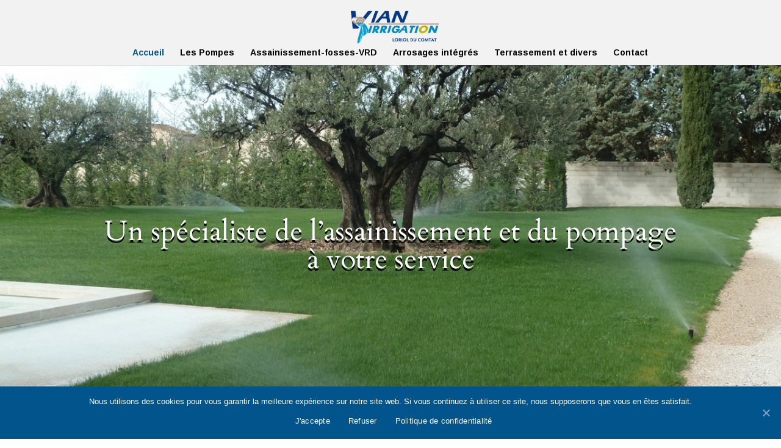

--- FILE ---
content_type: text/html; charset=UTF-8
request_url: https://www.vian-irrigation.com/
body_size: 39719
content:
<!DOCTYPE html>
<html lang="fr-FR" prefix="og: https://ogp.me/ns#">
<head>
	<meta charset="UTF-8" />
<meta http-equiv="X-UA-Compatible" content="IE=edge">
	<link rel="pingback" href="https://www.vian-irrigation.com/xmlrpc.php" />

	<script type="text/javascript">
		document.documentElement.className = 'js';
	</script>

	<script type="text/javascript">
			let jqueryParams=[],jQuery=function(r){return jqueryParams=[...jqueryParams,r],jQuery},$=function(r){return jqueryParams=[...jqueryParams,r],$};window.jQuery=jQuery,window.$=jQuery;let customHeadScripts=!1;jQuery.fn=jQuery.prototype={},$.fn=jQuery.prototype={},jQuery.noConflict=function(r){if(window.jQuery)return jQuery=window.jQuery,$=window.jQuery,customHeadScripts=!0,jQuery.noConflict},jQuery.ready=function(r){jqueryParams=[...jqueryParams,r]},$.ready=function(r){jqueryParams=[...jqueryParams,r]},jQuery.load=function(r){jqueryParams=[...jqueryParams,r]},$.load=function(r){jqueryParams=[...jqueryParams,r]},jQuery.fn.ready=function(r){jqueryParams=[...jqueryParams,r]},$.fn.ready=function(r){jqueryParams=[...jqueryParams,r]};</script>
<!-- Optimisation des moteurs de recherche par Rank Math PRO - https://rankmath.com/ -->
<title>Assainissement - Vian Irrigation, installation pompe immergée et arrosage</title>
<meta name="description" content="Assainissement - Spécialiste en pompage, arrosage, travaux mini-pelle, assainissement, petit travaux de terrassement à Loriol-du-Comtat"/>
<meta name="robots" content="follow, index, max-snippet:-1, max-video-preview:-1, max-image-preview:large"/>
<link rel="canonical" href="https://www.vian-irrigation.com/" />
<meta property="og:locale" content="fr_FR" />
<meta property="og:type" content="website" />
<meta property="og:title" content="Assainissement - Vian Irrigation, installation pompe immergée et arrosage" />
<meta property="og:description" content="Assainissement - Spécialiste en pompage, arrosage, travaux mini-pelle, assainissement, petit travaux de terrassement à Loriol-du-Comtat" />
<meta property="og:url" content="https://www.vian-irrigation.com/" />
<meta property="og:updated_time" content="2026-01-14T02:25:02+01:00" />
<meta property="article:published_time" content="2020-09-15T19:23:30+02:00" />
<meta property="article:modified_time" content="2026-01-14T02:25:02+01:00" />
<meta name="twitter:card" content="summary_large_image" />
<meta name="twitter:title" content="Assainissement - Vian Irrigation, installation pompe immergée et arrosage" />
<meta name="twitter:description" content="Assainissement - Spécialiste en pompage, arrosage, travaux mini-pelle, assainissement, petit travaux de terrassement à Loriol-du-Comtat" />
<meta name="twitter:label1" content="Écrit par" />
<meta name="twitter:data1" content="@vian_842" />
<meta name="twitter:label2" content="Temps de lecture" />
<meta name="twitter:data2" content="25 minutes" />
<script type="application/ld+json" class="rank-math-schema-pro">{"@context":"https://schema.org","@graph":[{"@type":["HomeAndConstructionBusiness","Organization"],"@id":"https://www.vian-irrigation.com/#organization","name":"Vian Irrigation","url":"https://www.vian-irrigation.com","logo":{"@type":"ImageObject","@id":"https://www.vian-irrigation.com/#logo","url":"https://www.vian-irrigation.com/wp-content/uploads/2020/09/logo-vian-iriigation.jpg","contentUrl":"https://www.vian-irrigation.com/wp-content/uploads/2020/09/logo-vian-iriigation.jpg","inLanguage":"fr-FR","width":"380","height":"168"},"openingHours":["Monday,Tuesday,Wednesday,Thursday,Friday,Saturday,Sunday 09:00-17:00"],"image":{"@id":"https://www.vian-irrigation.com/#logo"}},{"@type":"WebSite","@id":"https://www.vian-irrigation.com/#website","url":"https://www.vian-irrigation.com","publisher":{"@id":"https://www.vian-irrigation.com/#organization"},"inLanguage":"fr-FR","potentialAction":{"@type":"SearchAction","target":"https://www.vian-irrigation.com/?s={search_term_string}","query-input":"required name=search_term_string"}},{"@type":"ImageObject","@id":"https://www.vian-irrigation.com/wp-content/uploads/2020/09/logo-vian-iriigation.jpg","url":"https://www.vian-irrigation.com/wp-content/uploads/2020/09/logo-vian-iriigation.jpg","width":"380","height":"168","caption":"Assainissement sur Loriol-du-Comtat (84)","inLanguage":"fr-FR"},{"@type":"WebPage","@id":"https://www.vian-irrigation.com/#webpage","url":"https://www.vian-irrigation.com/","name":"Assainissement - Vian Irrigation, installation pompe immerg\u00e9e et arrosage","datePublished":"2020-09-15T19:23:30+02:00","dateModified":"2026-01-14T02:25:02+01:00","about":{"@id":"https://www.vian-irrigation.com/#organization"},"isPartOf":{"@id":"https://www.vian-irrigation.com/#website"},"primaryImageOfPage":{"@id":"https://www.vian-irrigation.com/wp-content/uploads/2020/09/logo-vian-iriigation.jpg"},"inLanguage":"fr-FR"},{"@type":"Person","@id":"https://www.vian-irrigation.com/author/@vian_842/","name":"@vian_842","url":"https://www.vian-irrigation.com/author/@vian_842/","image":{"@type":"ImageObject","@id":"https://secure.gravatar.com/avatar/c495233f54e90e485f28e5b411f62b0686edd8eb61d4f2cf68bf7eab9590f067?s=96&amp;d=mm&amp;r=g","url":"https://secure.gravatar.com/avatar/c495233f54e90e485f28e5b411f62b0686edd8eb61d4f2cf68bf7eab9590f067?s=96&amp;d=mm&amp;r=g","caption":"@vian_842","inLanguage":"fr-FR"},"worksFor":{"@id":"https://www.vian-irrigation.com/#organization"}},{"@type":"Article","headline":"Assainissement - Vian Irrigation, installation pompe immerg\u00e9e et arrosage","keywords":"Assainissement","datePublished":"2020-09-15T19:23:30+02:00","dateModified":"2026-01-14T02:25:02+01:00","author":{"@id":"https://www.vian-irrigation.com/author/@vian_842/","name":"@vian_842"},"publisher":{"@id":"https://www.vian-irrigation.com/#organization"},"description":"Assainissement - Sp\u00e9cialiste en pompage, arrosage, travaux mini-pelle, assainissement, petit travaux de terrassement \u00e0 Loriol-du-Comtat","name":"Assainissement - Vian Irrigation, installation pompe immerg\u00e9e et arrosage","@id":"https://www.vian-irrigation.com/#richSnippet","isPartOf":{"@id":"https://www.vian-irrigation.com/#webpage"},"image":{"@id":"https://www.vian-irrigation.com/wp-content/uploads/2020/09/logo-vian-iriigation.jpg"},"inLanguage":"fr-FR","mainEntityOfPage":{"@id":"https://www.vian-irrigation.com/#webpage"}}]}</script>
<!-- /Extension Rank Math WordPress SEO -->

<link rel='dns-prefetch' href='//fonts.googleapis.com' />
<link rel='dns-prefetch' href='//www.googletagmanager.com' />
<link rel="alternate" type="application/rss+xml" title="Vian Irrigation &raquo; Flux" href="https://www.vian-irrigation.com/feed/" />
<link rel="alternate" type="application/rss+xml" title="Vian Irrigation &raquo; Flux des commentaires" href="https://www.vian-irrigation.com/comments/feed/" />
<link rel="alternate" title="oEmbed (JSON)" type="application/json+oembed" href="https://www.vian-irrigation.com/wp-json/oembed/1.0/embed?url=https%3A%2F%2Fwww.vian-irrigation.com%2F" />
<link rel="alternate" title="oEmbed (XML)" type="text/xml+oembed" href="https://www.vian-irrigation.com/wp-json/oembed/1.0/embed?url=https%3A%2F%2Fwww.vian-irrigation.com%2F&#038;format=xml" />
<meta content="Divi v.4.27.4" name="generator"/><link rel='stylesheet' id='cookie-notice-front-css' href='https://www.vian-irrigation.com/wp-content/plugins/cookie-notice/css/front.min.css?ver=2.5.11' type='text/css' media='all' />
<link rel='stylesheet' id='wpseo-html-sitemap-css' href='https://www.vian-irrigation.com/wp-content/plugins/wp-seo-html-sitemap/style.css?ver=6.9' type='text/css' media='all' />
<link rel='stylesheet' id='et-divi-open-sans-css' href='https://fonts.googleapis.com/css?family=Open+Sans:300italic,400italic,600italic,700italic,800italic,400,300,600,700,800&#038;subset=latin,latin-ext&#038;display=swap' type='text/css' media='all' />
<style id='divi-style-inline-inline-css' type='text/css'>
/*!
Theme Name: Divi
Theme URI: http://www.elegantthemes.com/gallery/divi/
Version: 4.27.4
Description: Smart. Flexible. Beautiful. Divi is the most powerful theme in our collection.
Author: Elegant Themes
Author URI: http://www.elegantthemes.com
License: GNU General Public License v2
License URI: http://www.gnu.org/licenses/gpl-2.0.html
*/

a,abbr,acronym,address,applet,b,big,blockquote,body,center,cite,code,dd,del,dfn,div,dl,dt,em,fieldset,font,form,h1,h2,h3,h4,h5,h6,html,i,iframe,img,ins,kbd,label,legend,li,object,ol,p,pre,q,s,samp,small,span,strike,strong,sub,sup,tt,u,ul,var{margin:0;padding:0;border:0;outline:0;font-size:100%;-ms-text-size-adjust:100%;-webkit-text-size-adjust:100%;vertical-align:baseline;background:transparent}body{line-height:1}ol,ul{list-style:none}blockquote,q{quotes:none}blockquote:after,blockquote:before,q:after,q:before{content:"";content:none}blockquote{margin:20px 0 30px;border-left:5px solid;padding-left:20px}:focus{outline:0}del{text-decoration:line-through}pre{overflow:auto;padding:10px}figure{margin:0}table{border-collapse:collapse;border-spacing:0}article,aside,footer,header,hgroup,nav,section{display:block}body{font-family:Open Sans,Arial,sans-serif;font-size:14px;color:#666;background-color:#fff;line-height:1.7em;font-weight:500;-webkit-font-smoothing:antialiased;-moz-osx-font-smoothing:grayscale}body.page-template-page-template-blank-php #page-container{padding-top:0!important}body.et_cover_background{background-size:cover!important;background-position:top!important;background-repeat:no-repeat!important;background-attachment:fixed}a{color:#2ea3f2}a,a:hover{text-decoration:none}p{padding-bottom:1em}p:not(.has-background):last-of-type{padding-bottom:0}p.et_normal_padding{padding-bottom:1em}strong{font-weight:700}cite,em,i{font-style:italic}code,pre{font-family:Courier New,monospace;margin-bottom:10px}ins{text-decoration:none}sub,sup{height:0;line-height:1;position:relative;vertical-align:baseline}sup{bottom:.8em}sub{top:.3em}dl{margin:0 0 1.5em}dl dt{font-weight:700}dd{margin-left:1.5em}blockquote p{padding-bottom:0}embed,iframe,object,video{max-width:100%}h1,h2,h3,h4,h5,h6{color:#333;padding-bottom:10px;line-height:1em;font-weight:500}h1 a,h2 a,h3 a,h4 a,h5 a,h6 a{color:inherit}h1{font-size:30px}h2{font-size:26px}h3{font-size:22px}h4{font-size:18px}h5{font-size:16px}h6{font-size:14px}input{-webkit-appearance:none}input[type=checkbox]{-webkit-appearance:checkbox}input[type=radio]{-webkit-appearance:radio}input.text,input.title,input[type=email],input[type=password],input[type=tel],input[type=text],select,textarea{background-color:#fff;border:1px solid #bbb;padding:2px;color:#4e4e4e}input.text:focus,input.title:focus,input[type=text]:focus,select:focus,textarea:focus{border-color:#2d3940;color:#3e3e3e}input.text,input.title,input[type=text],select,textarea{margin:0}textarea{padding:4px}button,input,select,textarea{font-family:inherit}img{max-width:100%;height:auto}.clear{clear:both}br.clear{margin:0;padding:0}.pagination{clear:both}#et_search_icon:hover,.et-social-icon a:hover,.et_password_protected_form .et_submit_button,.form-submit .et_pb_buttontton.alt.disabled,.nav-single a,.posted_in a{color:#2ea3f2}.et-search-form,blockquote{border-color:#2ea3f2}#main-content{background-color:#fff}.container{width:80%;max-width:1080px;margin:auto;position:relative}body:not(.et-tb) #main-content .container,body:not(.et-tb-has-header) #main-content .container{padding-top:58px}.et_full_width_page #main-content .container:before{display:none}.main_title{margin-bottom:20px}.et_password_protected_form .et_submit_button:hover,.form-submit .et_pb_button:hover{background:rgba(0,0,0,.05)}.et_button_icon_visible .et_pb_button{padding-right:2em;padding-left:.7em}.et_button_icon_visible .et_pb_button:after{opacity:1;margin-left:0}.et_button_left .et_pb_button:hover:after{left:.15em}.et_button_left .et_pb_button:after{margin-left:0;left:1em}.et_button_icon_visible.et_button_left .et_pb_button,.et_button_left .et_pb_button:hover,.et_button_left .et_pb_module .et_pb_button:hover{padding-left:2em;padding-right:.7em}.et_button_icon_visible.et_button_left .et_pb_button:after,.et_button_left .et_pb_button:hover:after{left:.15em}.et_password_protected_form .et_submit_button:hover,.form-submit .et_pb_button:hover{padding:.3em 1em}.et_button_no_icon .et_pb_button:after{display:none}.et_button_no_icon.et_button_icon_visible.et_button_left .et_pb_button,.et_button_no_icon.et_button_left .et_pb_button:hover,.et_button_no_icon .et_pb_button,.et_button_no_icon .et_pb_button:hover{padding:.3em 1em!important}.et_button_custom_icon .et_pb_button:after{line-height:1.7em}.et_button_custom_icon.et_button_icon_visible .et_pb_button:after,.et_button_custom_icon .et_pb_button:hover:after{margin-left:.3em}#left-area .post_format-post-format-gallery .wp-block-gallery:first-of-type{padding:0;margin-bottom:-16px}.entry-content table:not(.variations){border:1px solid #eee;margin:0 0 15px;text-align:left;width:100%}.entry-content thead th,.entry-content tr th{color:#555;font-weight:700;padding:9px 24px}.entry-content tr td{border-top:1px solid #eee;padding:6px 24px}#left-area ul,.entry-content ul,.et-l--body ul,.et-l--footer ul,.et-l--header ul{list-style-type:disc;padding:0 0 23px 1em;line-height:26px}#left-area ol,.entry-content ol,.et-l--body ol,.et-l--footer ol,.et-l--header ol{list-style-type:decimal;list-style-position:inside;padding:0 0 23px;line-height:26px}#left-area ul li ul,.entry-content ul li ol{padding:2px 0 2px 20px}#left-area ol li ul,.entry-content ol li ol,.et-l--body ol li ol,.et-l--footer ol li ol,.et-l--header ol li ol{padding:2px 0 2px 35px}#left-area ul.wp-block-gallery{display:-webkit-box;display:-ms-flexbox;display:flex;-ms-flex-wrap:wrap;flex-wrap:wrap;list-style-type:none;padding:0}#left-area ul.products{padding:0!important;line-height:1.7!important;list-style:none!important}.gallery-item a{display:block}.gallery-caption,.gallery-item a{width:90%}#wpadminbar{z-index:100001}#left-area .post-meta{font-size:14px;padding-bottom:15px}#left-area .post-meta a{text-decoration:none;color:#666}#left-area .et_featured_image{padding-bottom:7px}.single .post{padding-bottom:25px}body.single .et_audio_content{margin-bottom:-6px}.nav-single a{text-decoration:none;color:#2ea3f2;font-size:14px;font-weight:400}.nav-previous{float:left}.nav-next{float:right}.et_password_protected_form p input{background-color:#eee;border:none!important;width:100%!important;border-radius:0!important;font-size:14px;color:#999!important;padding:16px!important;-webkit-box-sizing:border-box;box-sizing:border-box}.et_password_protected_form label{display:none}.et_password_protected_form .et_submit_button{font-family:inherit;display:block;float:right;margin:8px auto 0;cursor:pointer}.post-password-required p.nocomments.container{max-width:100%}.post-password-required p.nocomments.container:before{display:none}.aligncenter,div.post .new-post .aligncenter{display:block;margin-left:auto;margin-right:auto}.wp-caption{border:1px solid #ddd;text-align:center;background-color:#f3f3f3;margin-bottom:10px;max-width:96%;padding:8px}.wp-caption.alignleft{margin:0 30px 20px 0}.wp-caption.alignright{margin:0 0 20px 30px}.wp-caption img{margin:0;padding:0;border:0}.wp-caption p.wp-caption-text{font-size:12px;padding:0 4px 5px;margin:0}.alignright{float:right}.alignleft{float:left}img.alignleft{display:inline;float:left;margin-right:15px}img.alignright{display:inline;float:right;margin-left:15px}.page.et_pb_pagebuilder_layout #main-content{background-color:transparent}body #main-content .et_builder_inner_content>h1,body #main-content .et_builder_inner_content>h2,body #main-content .et_builder_inner_content>h3,body #main-content .et_builder_inner_content>h4,body #main-content .et_builder_inner_content>h5,body #main-content .et_builder_inner_content>h6{line-height:1.4em}body #main-content .et_builder_inner_content>p{line-height:1.7em}.wp-block-pullquote{margin:20px 0 30px}.wp-block-pullquote.has-background blockquote{border-left:none}.wp-block-group.has-background{padding:1.5em 1.5em .5em}@media (min-width:981px){#left-area{width:79.125%;padding-bottom:23px}#main-content .container:before{content:"";position:absolute;top:0;height:100%;width:1px;background-color:#e2e2e2}.et_full_width_page #left-area,.et_no_sidebar #left-area{float:none;width:100%!important}.et_full_width_page #left-area{padding-bottom:0}.et_no_sidebar #main-content .container:before{display:none}}@media (max-width:980px){#page-container{padding-top:80px}.et-tb #page-container,.et-tb-has-header #page-container{padding-top:0!important}#left-area,#sidebar{width:100%!important}#main-content .container:before{display:none!important}.et_full_width_page .et_gallery_item:nth-child(4n+1){clear:none}}@media print{#page-container{padding-top:0!important}}#wp-admin-bar-et-use-visual-builder a:before{font-family:ETmodules!important;content:"\e625";font-size:30px!important;width:28px;margin-top:-3px;color:#974df3!important}#wp-admin-bar-et-use-visual-builder:hover a:before{color:#fff!important}#wp-admin-bar-et-use-visual-builder:hover a,#wp-admin-bar-et-use-visual-builder a:hover{transition:background-color .5s ease;-webkit-transition:background-color .5s ease;-moz-transition:background-color .5s ease;background-color:#7e3bd0!important;color:#fff!important}* html .clearfix,:first-child+html .clearfix{zoom:1}.iphone .et_pb_section_video_bg video::-webkit-media-controls-start-playback-button{display:none!important;-webkit-appearance:none}.et_mobile_device .et_pb_section_parallax .et_pb_parallax_css{background-attachment:scroll}.et-social-facebook a.icon:before{content:"\e093"}.et-social-twitter a.icon:before{content:"\e094"}.et-social-google-plus a.icon:before{content:"\e096"}.et-social-instagram a.icon:before{content:"\e09a"}.et-social-rss a.icon:before{content:"\e09e"}.ai1ec-single-event:after{content:" ";display:table;clear:both}.evcal_event_details .evcal_evdata_cell .eventon_details_shading_bot.eventon_details_shading_bot{z-index:3}.wp-block-divi-layout{margin-bottom:1em}*{-webkit-box-sizing:border-box;box-sizing:border-box}#et-info-email:before,#et-info-phone:before,#et_search_icon:before,.comment-reply-link:after,.et-cart-info span:before,.et-pb-arrow-next:before,.et-pb-arrow-prev:before,.et-social-icon a:before,.et_audio_container .mejs-playpause-button button:before,.et_audio_container .mejs-volume-button button:before,.et_overlay:before,.et_password_protected_form .et_submit_button:after,.et_pb_button:after,.et_pb_contact_reset:after,.et_pb_contact_submit:after,.et_pb_font_icon:before,.et_pb_newsletter_button:after,.et_pb_pricing_table_button:after,.et_pb_promo_button:after,.et_pb_testimonial:before,.et_pb_toggle_title:before,.form-submit .et_pb_button:after,.mobile_menu_bar:before,a.et_pb_more_button:after{font-family:ETmodules!important;speak:none;font-style:normal;font-weight:400;-webkit-font-feature-settings:normal;font-feature-settings:normal;font-variant:normal;text-transform:none;line-height:1;-webkit-font-smoothing:antialiased;-moz-osx-font-smoothing:grayscale;text-shadow:0 0;direction:ltr}.et-pb-icon,.et_pb_custom_button_icon.et_pb_button:after,.et_pb_login .et_pb_custom_button_icon.et_pb_button:after,.et_pb_woo_custom_button_icon .button.et_pb_custom_button_icon.et_pb_button:after,.et_pb_woo_custom_button_icon .button.et_pb_custom_button_icon.et_pb_button:hover:after{content:attr(data-icon)}.et-pb-icon{font-family:ETmodules;speak:none;font-weight:400;-webkit-font-feature-settings:normal;font-feature-settings:normal;font-variant:normal;text-transform:none;line-height:1;-webkit-font-smoothing:antialiased;font-size:96px;font-style:normal;display:inline-block;-webkit-box-sizing:border-box;box-sizing:border-box;direction:ltr}#et-ajax-saving{display:none;-webkit-transition:background .3s,-webkit-box-shadow .3s;transition:background .3s,-webkit-box-shadow .3s;transition:background .3s,box-shadow .3s;transition:background .3s,box-shadow .3s,-webkit-box-shadow .3s;-webkit-box-shadow:rgba(0,139,219,.247059) 0 0 60px;box-shadow:0 0 60px rgba(0,139,219,.247059);position:fixed;top:50%;left:50%;width:50px;height:50px;background:#fff;border-radius:50px;margin:-25px 0 0 -25px;z-index:999999;text-align:center}#et-ajax-saving img{margin:9px}.et-safe-mode-indicator,.et-safe-mode-indicator:focus,.et-safe-mode-indicator:hover{-webkit-box-shadow:0 5px 10px rgba(41,196,169,.15);box-shadow:0 5px 10px rgba(41,196,169,.15);background:#29c4a9;color:#fff;font-size:14px;font-weight:600;padding:12px;line-height:16px;border-radius:3px;position:fixed;bottom:30px;right:30px;z-index:999999;text-decoration:none;font-family:Open Sans,sans-serif;-webkit-font-smoothing:antialiased;-moz-osx-font-smoothing:grayscale}.et_pb_button{font-size:20px;font-weight:500;padding:.3em 1em;line-height:1.7em!important;background-color:transparent;background-size:cover;background-position:50%;background-repeat:no-repeat;border:2px solid;border-radius:3px;-webkit-transition-duration:.2s;transition-duration:.2s;-webkit-transition-property:all!important;transition-property:all!important}.et_pb_button,.et_pb_button_inner{position:relative}.et_pb_button:hover,.et_pb_module .et_pb_button:hover{border:2px solid transparent;padding:.3em 2em .3em .7em}.et_pb_button:hover{background-color:hsla(0,0%,100%,.2)}.et_pb_bg_layout_light.et_pb_button:hover,.et_pb_bg_layout_light .et_pb_button:hover{background-color:rgba(0,0,0,.05)}.et_pb_button:after,.et_pb_button:before{font-size:32px;line-height:1em;content:"\35";opacity:0;position:absolute;margin-left:-1em;-webkit-transition:all .2s;transition:all .2s;text-transform:none;-webkit-font-feature-settings:"kern" off;font-feature-settings:"kern" off;font-variant:none;font-style:normal;font-weight:400;text-shadow:none}.et_pb_button.et_hover_enabled:hover:after,.et_pb_button.et_pb_hovered:hover:after{-webkit-transition:none!important;transition:none!important}.et_pb_button:before{display:none}.et_pb_button:hover:after{opacity:1;margin-left:0}.et_pb_column_1_3 h1,.et_pb_column_1_4 h1,.et_pb_column_1_5 h1,.et_pb_column_1_6 h1,.et_pb_column_2_5 h1{font-size:26px}.et_pb_column_1_3 h2,.et_pb_column_1_4 h2,.et_pb_column_1_5 h2,.et_pb_column_1_6 h2,.et_pb_column_2_5 h2{font-size:23px}.et_pb_column_1_3 h3,.et_pb_column_1_4 h3,.et_pb_column_1_5 h3,.et_pb_column_1_6 h3,.et_pb_column_2_5 h3{font-size:20px}.et_pb_column_1_3 h4,.et_pb_column_1_4 h4,.et_pb_column_1_5 h4,.et_pb_column_1_6 h4,.et_pb_column_2_5 h4{font-size:18px}.et_pb_column_1_3 h5,.et_pb_column_1_4 h5,.et_pb_column_1_5 h5,.et_pb_column_1_6 h5,.et_pb_column_2_5 h5{font-size:16px}.et_pb_column_1_3 h6,.et_pb_column_1_4 h6,.et_pb_column_1_5 h6,.et_pb_column_1_6 h6,.et_pb_column_2_5 h6{font-size:15px}.et_pb_bg_layout_dark,.et_pb_bg_layout_dark h1,.et_pb_bg_layout_dark h2,.et_pb_bg_layout_dark h3,.et_pb_bg_layout_dark h4,.et_pb_bg_layout_dark h5,.et_pb_bg_layout_dark h6{color:#fff!important}.et_pb_module.et_pb_text_align_left{text-align:left}.et_pb_module.et_pb_text_align_center{text-align:center}.et_pb_module.et_pb_text_align_right{text-align:right}.et_pb_module.et_pb_text_align_justified{text-align:justify}.clearfix:after{visibility:hidden;display:block;font-size:0;content:" ";clear:both;height:0}.et_pb_bg_layout_light .et_pb_more_button{color:#2ea3f2}.et_builder_inner_content{position:relative;z-index:1}header .et_builder_inner_content{z-index:2}.et_pb_css_mix_blend_mode_passthrough{mix-blend-mode:unset!important}.et_pb_image_container{margin:-20px -20px 29px}.et_pb_module_inner{position:relative}.et_hover_enabled_preview{z-index:2}.et_hover_enabled:hover{position:relative;z-index:2}.et_pb_all_tabs,.et_pb_module,.et_pb_posts_nav a,.et_pb_tab,.et_pb_with_background{position:relative;background-size:cover;background-position:50%;background-repeat:no-repeat}.et_pb_background_mask,.et_pb_background_pattern{bottom:0;left:0;position:absolute;right:0;top:0}.et_pb_background_mask{background-size:calc(100% + 2px) calc(100% + 2px);background-repeat:no-repeat;background-position:50%;overflow:hidden}.et_pb_background_pattern{background-position:0 0;background-repeat:repeat}.et_pb_with_border{position:relative;border:0 solid #333}.post-password-required .et_pb_row{padding:0;width:100%}.post-password-required .et_password_protected_form{min-height:0}body.et_pb_pagebuilder_layout.et_pb_show_title .post-password-required .et_password_protected_form h1,body:not(.et_pb_pagebuilder_layout) .post-password-required .et_password_protected_form h1{display:none}.et_pb_no_bg{padding:0!important}.et_overlay.et_pb_inline_icon:before,.et_pb_inline_icon:before{content:attr(data-icon)}.et_pb_more_button{color:inherit;text-shadow:none;text-decoration:none;display:inline-block;margin-top:20px}.et_parallax_bg_wrap{overflow:hidden;position:absolute;top:0;right:0;bottom:0;left:0}.et_parallax_bg{background-repeat:no-repeat;background-position:top;background-size:cover;position:absolute;bottom:0;left:0;width:100%;height:100%;display:block}.et_parallax_bg.et_parallax_bg__hover,.et_parallax_bg.et_parallax_bg_phone,.et_parallax_bg.et_parallax_bg_tablet,.et_parallax_gradient.et_parallax_gradient__hover,.et_parallax_gradient.et_parallax_gradient_phone,.et_parallax_gradient.et_parallax_gradient_tablet,.et_pb_section_parallax_hover:hover .et_parallax_bg:not(.et_parallax_bg__hover),.et_pb_section_parallax_hover:hover .et_parallax_gradient:not(.et_parallax_gradient__hover){display:none}.et_pb_section_parallax_hover:hover .et_parallax_bg.et_parallax_bg__hover,.et_pb_section_parallax_hover:hover .et_parallax_gradient.et_parallax_gradient__hover{display:block}.et_parallax_gradient{bottom:0;display:block;left:0;position:absolute;right:0;top:0}.et_pb_module.et_pb_section_parallax,.et_pb_posts_nav a.et_pb_section_parallax,.et_pb_tab.et_pb_section_parallax{position:relative}.et_pb_section_parallax .et_pb_parallax_css,.et_pb_slides .et_parallax_bg.et_pb_parallax_css{background-attachment:fixed}body.et-bfb .et_pb_section_parallax .et_pb_parallax_css,body.et-bfb .et_pb_slides .et_parallax_bg.et_pb_parallax_css{background-attachment:scroll;bottom:auto}.et_pb_section_parallax.et_pb_column .et_pb_module,.et_pb_section_parallax.et_pb_row .et_pb_column,.et_pb_section_parallax.et_pb_row .et_pb_module{z-index:9;position:relative}.et_pb_more_button:hover:after{opacity:1;margin-left:0}.et_pb_preload .et_pb_section_video_bg,.et_pb_preload>div{visibility:hidden}.et_pb_preload,.et_pb_section.et_pb_section_video.et_pb_preload{position:relative;background:#464646!important}.et_pb_preload:before{content:"";position:absolute;top:50%;left:50%;background:url(https://www.vian-irrigation.com/wp-content/themes/Divi/includes/builder/styles/images/preloader.gif) no-repeat;border-radius:32px;width:32px;height:32px;margin:-16px 0 0 -16px}.box-shadow-overlay{position:absolute;top:0;left:0;width:100%;height:100%;z-index:10;pointer-events:none}.et_pb_section>.box-shadow-overlay~.et_pb_row{z-index:11}body.safari .section_has_divider{will-change:transform}.et_pb_row>.box-shadow-overlay{z-index:8}.has-box-shadow-overlay{position:relative}.et_clickable{cursor:pointer}.screen-reader-text{border:0;clip:rect(1px,1px,1px,1px);-webkit-clip-path:inset(50%);clip-path:inset(50%);height:1px;margin:-1px;overflow:hidden;padding:0;position:absolute!important;width:1px;word-wrap:normal!important}.et_multi_view_hidden,.et_multi_view_hidden_image{display:none!important}@keyframes multi-view-image-fade{0%{opacity:0}10%{opacity:.1}20%{opacity:.2}30%{opacity:.3}40%{opacity:.4}50%{opacity:.5}60%{opacity:.6}70%{opacity:.7}80%{opacity:.8}90%{opacity:.9}to{opacity:1}}.et_multi_view_image__loading{visibility:hidden}.et_multi_view_image__loaded{-webkit-animation:multi-view-image-fade .5s;animation:multi-view-image-fade .5s}#et-pb-motion-effects-offset-tracker{visibility:hidden!important;opacity:0;position:absolute;top:0;left:0}.et-pb-before-scroll-animation{opacity:0}header.et-l.et-l--header:after{clear:both;display:block;content:""}.et_pb_module{-webkit-animation-timing-function:linear;animation-timing-function:linear;-webkit-animation-duration:.2s;animation-duration:.2s}@-webkit-keyframes fadeBottom{0%{opacity:0;-webkit-transform:translateY(10%);transform:translateY(10%)}to{opacity:1;-webkit-transform:translateY(0);transform:translateY(0)}}@keyframes fadeBottom{0%{opacity:0;-webkit-transform:translateY(10%);transform:translateY(10%)}to{opacity:1;-webkit-transform:translateY(0);transform:translateY(0)}}@-webkit-keyframes fadeLeft{0%{opacity:0;-webkit-transform:translateX(-10%);transform:translateX(-10%)}to{opacity:1;-webkit-transform:translateX(0);transform:translateX(0)}}@keyframes fadeLeft{0%{opacity:0;-webkit-transform:translateX(-10%);transform:translateX(-10%)}to{opacity:1;-webkit-transform:translateX(0);transform:translateX(0)}}@-webkit-keyframes fadeRight{0%{opacity:0;-webkit-transform:translateX(10%);transform:translateX(10%)}to{opacity:1;-webkit-transform:translateX(0);transform:translateX(0)}}@keyframes fadeRight{0%{opacity:0;-webkit-transform:translateX(10%);transform:translateX(10%)}to{opacity:1;-webkit-transform:translateX(0);transform:translateX(0)}}@-webkit-keyframes fadeTop{0%{opacity:0;-webkit-transform:translateY(-10%);transform:translateY(-10%)}to{opacity:1;-webkit-transform:translateX(0);transform:translateX(0)}}@keyframes fadeTop{0%{opacity:0;-webkit-transform:translateY(-10%);transform:translateY(-10%)}to{opacity:1;-webkit-transform:translateX(0);transform:translateX(0)}}@-webkit-keyframes fadeIn{0%{opacity:0}to{opacity:1}}@keyframes fadeIn{0%{opacity:0}to{opacity:1}}.et-waypoint:not(.et_pb_counters){opacity:0}@media (min-width:981px){.et_pb_section.et_section_specialty div.et_pb_row .et_pb_column .et_pb_column .et_pb_module.et-last-child,.et_pb_section.et_section_specialty div.et_pb_row .et_pb_column .et_pb_column .et_pb_module:last-child,.et_pb_section.et_section_specialty div.et_pb_row .et_pb_column .et_pb_row_inner .et_pb_column .et_pb_module.et-last-child,.et_pb_section.et_section_specialty div.et_pb_row .et_pb_column .et_pb_row_inner .et_pb_column .et_pb_module:last-child,.et_pb_section div.et_pb_row .et_pb_column .et_pb_module.et-last-child,.et_pb_section div.et_pb_row .et_pb_column .et_pb_module:last-child{margin-bottom:0}}@media (max-width:980px){.et_overlay.et_pb_inline_icon_tablet:before,.et_pb_inline_icon_tablet:before{content:attr(data-icon-tablet)}.et_parallax_bg.et_parallax_bg_tablet_exist,.et_parallax_gradient.et_parallax_gradient_tablet_exist{display:none}.et_parallax_bg.et_parallax_bg_tablet,.et_parallax_gradient.et_parallax_gradient_tablet{display:block}.et_pb_column .et_pb_module{margin-bottom:30px}.et_pb_row .et_pb_column .et_pb_module.et-last-child,.et_pb_row .et_pb_column .et_pb_module:last-child,.et_section_specialty .et_pb_row .et_pb_column .et_pb_module.et-last-child,.et_section_specialty .et_pb_row .et_pb_column .et_pb_module:last-child{margin-bottom:0}.et_pb_more_button{display:inline-block!important}.et_pb_bg_layout_light_tablet.et_pb_button,.et_pb_bg_layout_light_tablet.et_pb_module.et_pb_button,.et_pb_bg_layout_light_tablet .et_pb_more_button{color:#2ea3f2}.et_pb_bg_layout_light_tablet .et_pb_forgot_password a{color:#666}.et_pb_bg_layout_light_tablet h1,.et_pb_bg_layout_light_tablet h2,.et_pb_bg_layout_light_tablet h3,.et_pb_bg_layout_light_tablet h4,.et_pb_bg_layout_light_tablet h5,.et_pb_bg_layout_light_tablet h6{color:#333!important}.et_pb_module .et_pb_bg_layout_light_tablet.et_pb_button{color:#2ea3f2!important}.et_pb_bg_layout_light_tablet{color:#666!important}.et_pb_bg_layout_dark_tablet,.et_pb_bg_layout_dark_tablet h1,.et_pb_bg_layout_dark_tablet h2,.et_pb_bg_layout_dark_tablet h3,.et_pb_bg_layout_dark_tablet h4,.et_pb_bg_layout_dark_tablet h5,.et_pb_bg_layout_dark_tablet h6{color:#fff!important}.et_pb_bg_layout_dark_tablet.et_pb_button,.et_pb_bg_layout_dark_tablet.et_pb_module.et_pb_button,.et_pb_bg_layout_dark_tablet .et_pb_more_button{color:inherit}.et_pb_bg_layout_dark_tablet .et_pb_forgot_password a{color:#fff}.et_pb_module.et_pb_text_align_left-tablet{text-align:left}.et_pb_module.et_pb_text_align_center-tablet{text-align:center}.et_pb_module.et_pb_text_align_right-tablet{text-align:right}.et_pb_module.et_pb_text_align_justified-tablet{text-align:justify}}@media (max-width:767px){.et_pb_more_button{display:inline-block!important}.et_overlay.et_pb_inline_icon_phone:before,.et_pb_inline_icon_phone:before{content:attr(data-icon-phone)}.et_parallax_bg.et_parallax_bg_phone_exist,.et_parallax_gradient.et_parallax_gradient_phone_exist{display:none}.et_parallax_bg.et_parallax_bg_phone,.et_parallax_gradient.et_parallax_gradient_phone{display:block}.et-hide-mobile{display:none!important}.et_pb_bg_layout_light_phone.et_pb_button,.et_pb_bg_layout_light_phone.et_pb_module.et_pb_button,.et_pb_bg_layout_light_phone .et_pb_more_button{color:#2ea3f2}.et_pb_bg_layout_light_phone .et_pb_forgot_password a{color:#666}.et_pb_bg_layout_light_phone h1,.et_pb_bg_layout_light_phone h2,.et_pb_bg_layout_light_phone h3,.et_pb_bg_layout_light_phone h4,.et_pb_bg_layout_light_phone h5,.et_pb_bg_layout_light_phone h6{color:#333!important}.et_pb_module .et_pb_bg_layout_light_phone.et_pb_button{color:#2ea3f2!important}.et_pb_bg_layout_light_phone{color:#666!important}.et_pb_bg_layout_dark_phone,.et_pb_bg_layout_dark_phone h1,.et_pb_bg_layout_dark_phone h2,.et_pb_bg_layout_dark_phone h3,.et_pb_bg_layout_dark_phone h4,.et_pb_bg_layout_dark_phone h5,.et_pb_bg_layout_dark_phone h6{color:#fff!important}.et_pb_bg_layout_dark_phone.et_pb_button,.et_pb_bg_layout_dark_phone.et_pb_module.et_pb_button,.et_pb_bg_layout_dark_phone .et_pb_more_button{color:inherit}.et_pb_module .et_pb_bg_layout_dark_phone.et_pb_button{color:#fff!important}.et_pb_bg_layout_dark_phone .et_pb_forgot_password a{color:#fff}.et_pb_module.et_pb_text_align_left-phone{text-align:left}.et_pb_module.et_pb_text_align_center-phone{text-align:center}.et_pb_module.et_pb_text_align_right-phone{text-align:right}.et_pb_module.et_pb_text_align_justified-phone{text-align:justify}}@media (max-width:479px){a.et_pb_more_button{display:block}}@media (min-width:768px) and (max-width:980px){[data-et-multi-view-load-tablet-hidden=true]:not(.et_multi_view_swapped){display:none!important}}@media (max-width:767px){[data-et-multi-view-load-phone-hidden=true]:not(.et_multi_view_swapped){display:none!important}}.et_pb_menu.et_pb_menu--style-inline_centered_logo .et_pb_menu__menu nav ul{-webkit-box-pack:center;-ms-flex-pack:center;justify-content:center}@-webkit-keyframes multi-view-image-fade{0%{-webkit-transform:scale(1);transform:scale(1);opacity:1}50%{-webkit-transform:scale(1.01);transform:scale(1.01);opacity:1}to{-webkit-transform:scale(1);transform:scale(1);opacity:1}}
/*# sourceURL=divi-style-inline-inline-css */
</style>
<style id='divi-dynamic-critical-inline-css' type='text/css'>
@font-face{font-family:ETmodules;font-display:block;src:url(//www.vian-irrigation.com/wp-content/themes/Divi/core/admin/fonts/modules/base/modules.eot);src:url(//www.vian-irrigation.com/wp-content/themes/Divi/core/admin/fonts/modules/base/modules.eot?#iefix) format("embedded-opentype"),url(//www.vian-irrigation.com/wp-content/themes/Divi/core/admin/fonts/modules/base/modules.woff) format("woff"),url(//www.vian-irrigation.com/wp-content/themes/Divi/core/admin/fonts/modules/base/modules.ttf) format("truetype"),url(//www.vian-irrigation.com/wp-content/themes/Divi/core/admin/fonts/modules/base/modules.svg#ETmodules) format("svg");font-weight:400;font-style:normal}
@media (min-width:981px){.et_pb_gutters3 .et_pb_column,.et_pb_gutters3.et_pb_row .et_pb_column{margin-right:5.5%}.et_pb_gutters3 .et_pb_column_4_4,.et_pb_gutters3.et_pb_row .et_pb_column_4_4{width:100%}.et_pb_gutters3 .et_pb_column_4_4 .et_pb_module,.et_pb_gutters3.et_pb_row .et_pb_column_4_4 .et_pb_module{margin-bottom:2.75%}.et_pb_gutters3 .et_pb_column_3_4,.et_pb_gutters3.et_pb_row .et_pb_column_3_4{width:73.625%}.et_pb_gutters3 .et_pb_column_3_4 .et_pb_module,.et_pb_gutters3.et_pb_row .et_pb_column_3_4 .et_pb_module{margin-bottom:3.735%}.et_pb_gutters3 .et_pb_column_2_3,.et_pb_gutters3.et_pb_row .et_pb_column_2_3{width:64.833%}.et_pb_gutters3 .et_pb_column_2_3 .et_pb_module,.et_pb_gutters3.et_pb_row .et_pb_column_2_3 .et_pb_module{margin-bottom:4.242%}.et_pb_gutters3 .et_pb_column_3_5,.et_pb_gutters3.et_pb_row .et_pb_column_3_5{width:57.8%}.et_pb_gutters3 .et_pb_column_3_5 .et_pb_module,.et_pb_gutters3.et_pb_row .et_pb_column_3_5 .et_pb_module{margin-bottom:4.758%}.et_pb_gutters3 .et_pb_column_1_2,.et_pb_gutters3.et_pb_row .et_pb_column_1_2{width:47.25%}.et_pb_gutters3 .et_pb_column_1_2 .et_pb_module,.et_pb_gutters3.et_pb_row .et_pb_column_1_2 .et_pb_module{margin-bottom:5.82%}.et_pb_gutters3 .et_pb_column_2_5,.et_pb_gutters3.et_pb_row .et_pb_column_2_5{width:36.7%}.et_pb_gutters3 .et_pb_column_2_5 .et_pb_module,.et_pb_gutters3.et_pb_row .et_pb_column_2_5 .et_pb_module{margin-bottom:7.493%}.et_pb_gutters3 .et_pb_column_1_3,.et_pb_gutters3.et_pb_row .et_pb_column_1_3{width:29.6667%}.et_pb_gutters3 .et_pb_column_1_3 .et_pb_module,.et_pb_gutters3.et_pb_row .et_pb_column_1_3 .et_pb_module{margin-bottom:9.27%}.et_pb_gutters3 .et_pb_column_1_4,.et_pb_gutters3.et_pb_row .et_pb_column_1_4{width:20.875%}.et_pb_gutters3 .et_pb_column_1_4 .et_pb_module,.et_pb_gutters3.et_pb_row .et_pb_column_1_4 .et_pb_module{margin-bottom:13.174%}.et_pb_gutters3 .et_pb_column_1_5,.et_pb_gutters3.et_pb_row .et_pb_column_1_5{width:15.6%}.et_pb_gutters3 .et_pb_column_1_5 .et_pb_module,.et_pb_gutters3.et_pb_row .et_pb_column_1_5 .et_pb_module{margin-bottom:17.628%}.et_pb_gutters3 .et_pb_column_1_6,.et_pb_gutters3.et_pb_row .et_pb_column_1_6{width:12.0833%}.et_pb_gutters3 .et_pb_column_1_6 .et_pb_module,.et_pb_gutters3.et_pb_row .et_pb_column_1_6 .et_pb_module{margin-bottom:22.759%}.et_pb_gutters3 .et_full_width_page.woocommerce-page ul.products li.product{width:20.875%;margin-right:5.5%;margin-bottom:5.5%}.et_pb_gutters3.et_left_sidebar.woocommerce-page #main-content ul.products li.product,.et_pb_gutters3.et_right_sidebar.woocommerce-page #main-content ul.products li.product{width:28.353%;margin-right:7.47%}.et_pb_gutters3.et_left_sidebar.woocommerce-page #main-content ul.products.columns-1 li.product,.et_pb_gutters3.et_right_sidebar.woocommerce-page #main-content ul.products.columns-1 li.product{width:100%;margin-right:0}.et_pb_gutters3.et_left_sidebar.woocommerce-page #main-content ul.products.columns-2 li.product,.et_pb_gutters3.et_right_sidebar.woocommerce-page #main-content ul.products.columns-2 li.product{width:48%;margin-right:4%}.et_pb_gutters3.et_left_sidebar.woocommerce-page #main-content ul.products.columns-2 li:nth-child(2n+2),.et_pb_gutters3.et_right_sidebar.woocommerce-page #main-content ul.products.columns-2 li:nth-child(2n+2){margin-right:0}.et_pb_gutters3.et_left_sidebar.woocommerce-page #main-content ul.products.columns-2 li:nth-child(3n+1),.et_pb_gutters3.et_right_sidebar.woocommerce-page #main-content ul.products.columns-2 li:nth-child(3n+1){clear:none}}
@media (min-width:981px){.et_pb_gutter.et_pb_gutters1 #left-area{width:75%}.et_pb_gutter.et_pb_gutters1 #sidebar{width:25%}.et_pb_gutters1.et_right_sidebar #left-area{padding-right:0}.et_pb_gutters1.et_left_sidebar #left-area{padding-left:0}.et_pb_gutter.et_pb_gutters1.et_right_sidebar #main-content .container:before{right:25%!important}.et_pb_gutter.et_pb_gutters1.et_left_sidebar #main-content .container:before{left:25%!important}.et_pb_gutters1 .et_pb_column,.et_pb_gutters1.et_pb_row .et_pb_column{margin-right:0}.et_pb_gutters1 .et_pb_column_4_4,.et_pb_gutters1.et_pb_row .et_pb_column_4_4{width:100%}.et_pb_gutters1 .et_pb_column_4_4 .et_pb_module,.et_pb_gutters1.et_pb_row .et_pb_column_4_4 .et_pb_module{margin-bottom:0}.et_pb_gutters1 .et_pb_column_3_4,.et_pb_gutters1.et_pb_row .et_pb_column_3_4{width:75%}.et_pb_gutters1 .et_pb_column_3_4 .et_pb_module,.et_pb_gutters1.et_pb_row .et_pb_column_3_4 .et_pb_module{margin-bottom:0}.et_pb_gutters1 .et_pb_column_2_3,.et_pb_gutters1.et_pb_row .et_pb_column_2_3{width:66.667%}.et_pb_gutters1 .et_pb_column_2_3 .et_pb_module,.et_pb_gutters1.et_pb_row .et_pb_column_2_3 .et_pb_module{margin-bottom:0}.et_pb_gutters1 .et_pb_column_3_5,.et_pb_gutters1.et_pb_row .et_pb_column_3_5{width:60%}.et_pb_gutters1 .et_pb_column_3_5 .et_pb_module,.et_pb_gutters1.et_pb_row .et_pb_column_3_5 .et_pb_module{margin-bottom:0}.et_pb_gutters1 .et_pb_column_1_2,.et_pb_gutters1.et_pb_row .et_pb_column_1_2{width:50%}.et_pb_gutters1 .et_pb_column_1_2 .et_pb_module,.et_pb_gutters1.et_pb_row .et_pb_column_1_2 .et_pb_module{margin-bottom:0}.et_pb_gutters1 .et_pb_column_2_5,.et_pb_gutters1.et_pb_row .et_pb_column_2_5{width:40%}.et_pb_gutters1 .et_pb_column_2_5 .et_pb_module,.et_pb_gutters1.et_pb_row .et_pb_column_2_5 .et_pb_module{margin-bottom:0}.et_pb_gutters1 .et_pb_column_1_3,.et_pb_gutters1.et_pb_row .et_pb_column_1_3{width:33.3333%}.et_pb_gutters1 .et_pb_column_1_3 .et_pb_module,.et_pb_gutters1.et_pb_row .et_pb_column_1_3 .et_pb_module{margin-bottom:0}.et_pb_gutters1 .et_pb_column_1_4,.et_pb_gutters1.et_pb_row .et_pb_column_1_4{width:25%}.et_pb_gutters1 .et_pb_column_1_4 .et_pb_module,.et_pb_gutters1.et_pb_row .et_pb_column_1_4 .et_pb_module{margin-bottom:0}.et_pb_gutters1 .et_pb_column_1_5,.et_pb_gutters1.et_pb_row .et_pb_column_1_5{width:20%}.et_pb_gutters1 .et_pb_column_1_5 .et_pb_module,.et_pb_gutters1.et_pb_row .et_pb_column_1_5 .et_pb_module{margin-bottom:0}.et_pb_gutters1 .et_pb_column_1_6,.et_pb_gutters1.et_pb_row .et_pb_column_1_6{width:16.6667%}.et_pb_gutters1 .et_pb_column_1_6 .et_pb_module,.et_pb_gutters1.et_pb_row .et_pb_column_1_6 .et_pb_module{margin-bottom:0}.et_pb_gutters1 .et_full_width_page.woocommerce-page ul.products li.product{width:25%;margin-right:0;margin-bottom:0}.et_pb_gutters1.et_left_sidebar.woocommerce-page #main-content ul.products li.product,.et_pb_gutters1.et_right_sidebar.woocommerce-page #main-content ul.products li.product{width:33.333%;margin-right:0}}@media (max-width:980px){.et_pb_gutters1 .et_pb_column,.et_pb_gutters1 .et_pb_column .et_pb_module,.et_pb_gutters1.et_pb_row .et_pb_column,.et_pb_gutters1.et_pb_row .et_pb_column .et_pb_module{margin-bottom:0}.et_pb_gutters1 .et_pb_row_1-2_1-4_1-4>.et_pb_column.et_pb_column_1_4,.et_pb_gutters1 .et_pb_row_1-4_1-4>.et_pb_column.et_pb_column_1_4,.et_pb_gutters1 .et_pb_row_1-4_1-4_1-2>.et_pb_column.et_pb_column_1_4,.et_pb_gutters1 .et_pb_row_1-5_1-5_3-5>.et_pb_column.et_pb_column_1_5,.et_pb_gutters1 .et_pb_row_3-5_1-5_1-5>.et_pb_column.et_pb_column_1_5,.et_pb_gutters1 .et_pb_row_4col>.et_pb_column.et_pb_column_1_4,.et_pb_gutters1 .et_pb_row_5col>.et_pb_column.et_pb_column_1_5,.et_pb_gutters1.et_pb_row_1-2_1-4_1-4>.et_pb_column.et_pb_column_1_4,.et_pb_gutters1.et_pb_row_1-4_1-4>.et_pb_column.et_pb_column_1_4,.et_pb_gutters1.et_pb_row_1-4_1-4_1-2>.et_pb_column.et_pb_column_1_4,.et_pb_gutters1.et_pb_row_1-5_1-5_3-5>.et_pb_column.et_pb_column_1_5,.et_pb_gutters1.et_pb_row_3-5_1-5_1-5>.et_pb_column.et_pb_column_1_5,.et_pb_gutters1.et_pb_row_4col>.et_pb_column.et_pb_column_1_4,.et_pb_gutters1.et_pb_row_5col>.et_pb_column.et_pb_column_1_5{width:50%;margin-right:0}.et_pb_gutters1 .et_pb_row_1-2_1-6_1-6_1-6>.et_pb_column.et_pb_column_1_6,.et_pb_gutters1 .et_pb_row_1-6_1-6_1-6>.et_pb_column.et_pb_column_1_6,.et_pb_gutters1 .et_pb_row_1-6_1-6_1-6_1-2>.et_pb_column.et_pb_column_1_6,.et_pb_gutters1 .et_pb_row_6col>.et_pb_column.et_pb_column_1_6,.et_pb_gutters1.et_pb_row_1-2_1-6_1-6_1-6>.et_pb_column.et_pb_column_1_6,.et_pb_gutters1.et_pb_row_1-6_1-6_1-6>.et_pb_column.et_pb_column_1_6,.et_pb_gutters1.et_pb_row_1-6_1-6_1-6_1-2>.et_pb_column.et_pb_column_1_6,.et_pb_gutters1.et_pb_row_6col>.et_pb_column.et_pb_column_1_6{width:33.333%;margin-right:0}.et_pb_gutters1 .et_pb_row_1-6_1-6_1-6_1-6>.et_pb_column.et_pb_column_1_6,.et_pb_gutters1.et_pb_row_1-6_1-6_1-6_1-6>.et_pb_column.et_pb_column_1_6{width:50%;margin-right:0}}@media (max-width:767px){.et_pb_gutters1 .et_pb_column,.et_pb_gutters1 .et_pb_column .et_pb_module,.et_pb_gutters1.et_pb_row .et_pb_column,.et_pb_gutters1.et_pb_row .et_pb_column .et_pb_module{margin-bottom:0}}@media (max-width:479px){.et_pb_gutters1 .et_pb_column,.et_pb_gutters1.et_pb_row .et_pb_column{margin:0!important}.et_pb_gutters1 .et_pb_column .et_pb_module,.et_pb_gutters1.et_pb_row .et_pb_column .et_pb_module{margin-bottom:0}}
.et_animated{opacity:0;-webkit-animation-duration:1s;animation-duration:1s;-webkit-animation-fill-mode:both!important;animation-fill-mode:both!important}.et_animated.infinite{-webkit-animation-iteration-count:infinite;animation-iteration-count:infinite}.et_had_animation{position:relative}@-webkit-keyframes et_pb_fade{to{opacity:1}}@keyframes et_pb_fade{to{opacity:1}}.et_animated.fade{-webkit-animation-name:et_pb_fade;animation-name:et_pb_fade}@-webkit-keyframes et_pb_fadeTop{0%{-webkit-transform:translate3d(0,-100%,0);transform:translate3d(0,-100%,0)}to{opacity:1;-webkit-transform:none;transform:none}}@keyframes et_pb_fadeTop{0%{-webkit-transform:translate3d(0,-100%,0);transform:translate3d(0,-100%,0)}to{opacity:1;-webkit-transform:none;transform:none}}.et_animated.fadeTop{-webkit-animation-name:et_pb_fadeTop;animation-name:et_pb_fadeTop}@-webkit-keyframes et_pb_fadeRight{0%{-webkit-transform:translate3d(100%,0,0);transform:translate3d(100%,0,0)}to{opacity:1;-webkit-transform:none;transform:none}}@keyframes et_pb_fadeRight{0%{-webkit-transform:translate3d(100%,0,0);transform:translate3d(100%,0,0)}to{opacity:1;-webkit-transform:none;transform:none}}.et_animated.fadeRight{-webkit-animation-name:et_pb_fadeRight;animation-name:et_pb_fadeRight}@-webkit-keyframes et_pb_fadeBottom{0%{-webkit-transform:translate3d(0,100%,0);transform:translate3d(0,100%,0)}to{opacity:1;-webkit-transform:none;transform:none}}@keyframes et_pb_fadeBottom{0%{-webkit-transform:translate3d(0,100%,0);transform:translate3d(0,100%,0)}to{opacity:1;-webkit-transform:none;transform:none}}.et_animated.fadeBottom{-webkit-animation-name:et_pb_fadeBottom;animation-name:et_pb_fadeBottom}@-webkit-keyframes et_pb_fadeLeft{0%{-webkit-transform:translate3d(-100%,0,0);transform:translate3d(-100%,0,0)}to{opacity:1;-webkit-transform:none;transform:none}}@keyframes et_pb_fadeLeft{0%{-webkit-transform:translate3d(-100%,0,0);transform:translate3d(-100%,0,0)}to{opacity:1;-webkit-transform:none;transform:none}}.et_animated.fadeLeft{-webkit-animation-name:et_pb_fadeLeft;animation-name:et_pb_fadeLeft}@-webkit-keyframes et_pb_slide{to{-webkit-transform:scaleX(1);transform:scaleX(1);opacity:1}}@keyframes et_pb_slide{to{-webkit-transform:scaleX(1);transform:scaleX(1);opacity:1}}.et_animated.slide{-webkit-animation-name:et_pb_slide;animation-name:et_pb_slide}@-webkit-keyframes et_pb_slideTop{to{-webkit-transform:translateZ(0);transform:translateZ(0);opacity:1}}@keyframes et_pb_slideTop{to{-webkit-transform:translateZ(0);transform:translateZ(0);opacity:1}}.et_animated.slideTop{-webkit-animation-name:et_pb_slideTop;animation-name:et_pb_slideTop}@-webkit-keyframes et_pb_slideRight{to{-webkit-transform:translateZ(0);transform:translateZ(0);opacity:1}}@keyframes et_pb_slideRight{to{-webkit-transform:translateZ(0);transform:translateZ(0);opacity:1}}.et_animated.slideRight{-webkit-animation-name:et_pb_slideRight;animation-name:et_pb_slideRight}@-webkit-keyframes et_pb_slideBottom{to{-webkit-transform:translateZ(0);transform:translateZ(0);opacity:1}}@keyframes et_pb_slideBottom{to{-webkit-transform:translateZ(0);transform:translateZ(0);opacity:1}}.et_animated.slideBottom{-webkit-animation-name:et_pb_slideBottom;animation-name:et_pb_slideBottom}@-webkit-keyframes et_pb_slideLeft{to{-webkit-transform:translateZ(0);transform:translateZ(0);opacity:1}}@keyframes et_pb_slideLeft{to{-webkit-transform:translateZ(0);transform:translateZ(0);opacity:1}}.et_animated.slideLeft{-webkit-animation-name:et_pb_slideLeft;animation-name:et_pb_slideLeft}@-webkit-keyframes et_pb_bounce{0%,20%,40%,60%,80%,to{-webkit-animation-timing-function:cubic-bezier(.215,.61,.355,1);animation-timing-function:cubic-bezier(.215,.61,.355,1)}0%{-webkit-transform:scale3d(.3,.3,.3);transform:scale3d(.3,.3,.3)}20%{-webkit-transform:scale3d(1.1,1.1,1.1);transform:scale3d(1.1,1.1,1.1)}40%{-webkit-transform:scale3d(.9,.9,.9);transform:scale3d(.9,.9,.9)}60%{-webkit-transform:scale3d(1.03,1.03,1.03);transform:scale3d(1.03,1.03,1.03)}80%{-webkit-transform:scale3d(.97,.97,.97);transform:scale3d(.97,.97,.97)}to{opacity:1;-webkit-transform:scaleX(1);transform:scaleX(1)}}@keyframes et_pb_bounce{0%,20%,40%,60%,80%,to{-webkit-animation-timing-function:cubic-bezier(.215,.61,.355,1);animation-timing-function:cubic-bezier(.215,.61,.355,1)}0%{-webkit-transform:scale3d(.3,.3,.3);transform:scale3d(.3,.3,.3)}20%{-webkit-transform:scale3d(1.1,1.1,1.1);transform:scale3d(1.1,1.1,1.1)}40%{-webkit-transform:scale3d(.9,.9,.9);transform:scale3d(.9,.9,.9)}60%{-webkit-transform:scale3d(1.03,1.03,1.03);transform:scale3d(1.03,1.03,1.03)}80%{-webkit-transform:scale3d(.97,.97,.97);transform:scale3d(.97,.97,.97)}to{opacity:1;-webkit-transform:scaleX(1);transform:scaleX(1)}}.et_animated.bounce{-webkit-animation-name:et_pb_bounce;animation-name:et_pb_bounce}@-webkit-keyframes et_pb_bounceTop{0%,60%,75%,90%,to{-webkit-animation-timing-function:cubic-bezier(.215,.61,.355,1);animation-timing-function:cubic-bezier(.215,.61,.355,1)}0%{-webkit-transform:translate3d(0,-200px,0);transform:translate3d(0,-200px,0)}60%{-webkit-transform:translate3d(0,25px,0);transform:translate3d(0,25px,0)}75%{-webkit-transform:translate3d(0,-10px,0);transform:translate3d(0,-10px,0)}90%{-webkit-transform:translate3d(0,5px,0);transform:translate3d(0,5px,0)}to{-webkit-transform:none;transform:none;opacity:1}}@keyframes et_pb_bounceTop{0%,60%,75%,90%,to{-webkit-animation-timing-function:cubic-bezier(.215,.61,.355,1);animation-timing-function:cubic-bezier(.215,.61,.355,1)}0%{-webkit-transform:translate3d(0,-200px,0);transform:translate3d(0,-200px,0)}60%{-webkit-transform:translate3d(0,25px,0);transform:translate3d(0,25px,0)}75%{-webkit-transform:translate3d(0,-10px,0);transform:translate3d(0,-10px,0)}90%{-webkit-transform:translate3d(0,5px,0);transform:translate3d(0,5px,0)}to{-webkit-transform:none;transform:none;opacity:1}}.et_animated.bounceTop{-webkit-animation-name:et_pb_bounceTop;animation-name:et_pb_bounceTop}@-webkit-keyframes et_pb_bounceRight{0%,60%,75%,90%,to{-webkit-animation-timing-function:cubic-bezier(.215,.61,.355,1);animation-timing-function:cubic-bezier(.215,.61,.355,1)}0%{-webkit-transform:translate3d(200px,0,0);transform:translate3d(200px,0,0)}60%{-webkit-transform:translate3d(-25px,0,0);transform:translate3d(-25px,0,0)}75%{-webkit-transform:translate3d(10px,0,0);transform:translate3d(10px,0,0)}90%{-webkit-transform:translate3d(-5px,0,0);transform:translate3d(-5px,0,0)}to{-webkit-transform:none;transform:none;opacity:1}}@keyframes et_pb_bounceRight{0%,60%,75%,90%,to{-webkit-animation-timing-function:cubic-bezier(.215,.61,.355,1);animation-timing-function:cubic-bezier(.215,.61,.355,1)}0%{-webkit-transform:translate3d(200px,0,0);transform:translate3d(200px,0,0)}60%{-webkit-transform:translate3d(-25px,0,0);transform:translate3d(-25px,0,0)}75%{-webkit-transform:translate3d(10px,0,0);transform:translate3d(10px,0,0)}90%{-webkit-transform:translate3d(-5px,0,0);transform:translate3d(-5px,0,0)}to{-webkit-transform:none;transform:none;opacity:1}}.et_animated.bounceRight{-webkit-animation-name:et_pb_bounceRight;animation-name:et_pb_bounceRight}@-webkit-keyframes et_pb_bounceBottom{0%,60%,75%,90%,to{-webkit-animation-timing-function:cubic-bezier(.215,.61,.355,1);animation-timing-function:cubic-bezier(.215,.61,.355,1)}0%{-webkit-transform:translate3d(0,200px,0);transform:translate3d(0,200px,0)}60%{-webkit-transform:translate3d(0,-20px,0);transform:translate3d(0,-20px,0)}75%{-webkit-transform:translate3d(0,10px,0);transform:translate3d(0,10px,0)}90%{-webkit-transform:translate3d(0,-5px,0);transform:translate3d(0,-5px,0)}to{-webkit-transform:translateZ(0);transform:translateZ(0);opacity:1}}@keyframes et_pb_bounceBottom{0%,60%,75%,90%,to{-webkit-animation-timing-function:cubic-bezier(.215,.61,.355,1);animation-timing-function:cubic-bezier(.215,.61,.355,1)}0%{-webkit-transform:translate3d(0,200px,0);transform:translate3d(0,200px,0)}60%{-webkit-transform:translate3d(0,-20px,0);transform:translate3d(0,-20px,0)}75%{-webkit-transform:translate3d(0,10px,0);transform:translate3d(0,10px,0)}90%{-webkit-transform:translate3d(0,-5px,0);transform:translate3d(0,-5px,0)}to{-webkit-transform:translateZ(0);transform:translateZ(0);opacity:1}}.et_animated.bounceBottom{-webkit-animation-name:et_pb_bounceBottom;animation-name:et_pb_bounceBottom}@-webkit-keyframes et_pb_bounceLeft{0%,60%,75%,90%,to{-webkit-animation-timing-function:cubic-bezier(.215,.61,.355,1);animation-timing-function:cubic-bezier(.215,.61,.355,1)}0%{-webkit-transform:translate3d(-200px,0,0);transform:translate3d(-200px,0,0)}60%{-webkit-transform:translate3d(25px,0,0);transform:translate3d(25px,0,0)}75%{-webkit-transform:translate3d(-10px,0,0);transform:translate3d(-10px,0,0)}90%{-webkit-transform:translate3d(5px,0,0);transform:translate3d(5px,0,0)}to{-webkit-transform:none;transform:none;opacity:1}}@keyframes et_pb_bounceLeft{0%,60%,75%,90%,to{-webkit-animation-timing-function:cubic-bezier(.215,.61,.355,1);animation-timing-function:cubic-bezier(.215,.61,.355,1)}0%{-webkit-transform:translate3d(-200px,0,0);transform:translate3d(-200px,0,0)}60%{-webkit-transform:translate3d(25px,0,0);transform:translate3d(25px,0,0)}75%{-webkit-transform:translate3d(-10px,0,0);transform:translate3d(-10px,0,0)}90%{-webkit-transform:translate3d(5px,0,0);transform:translate3d(5px,0,0)}to{-webkit-transform:none;transform:none;opacity:1}}.et_animated.bounceLeft{-webkit-animation-name:et_pb_bounceLeft;animation-name:et_pb_bounceLeft}@-webkit-keyframes et_pb_zoom{to{-webkit-transform:scaleX(1);transform:scaleX(1);opacity:1}}@keyframes et_pb_zoom{to{-webkit-transform:scaleX(1);transform:scaleX(1);opacity:1}}.et_animated.zoom{-webkit-animation-name:et_pb_zoom;animation-name:et_pb_zoom}@-webkit-keyframes et_pb_zoomTop{to{-webkit-transform:scaleX(1);transform:scaleX(1);opacity:1}}@keyframes et_pb_zoomTop{to{-webkit-transform:scaleX(1);transform:scaleX(1);opacity:1}}.et_animated.zoomTop{-webkit-animation-name:et_pb_zoomTop;animation-name:et_pb_zoomTop;-webkit-transform-origin:top;transform-origin:top}@-webkit-keyframes et_pb_zoomRight{to{-webkit-transform:scaleX(1);transform:scaleX(1);opacity:1}}@keyframes et_pb_zoomRight{to{-webkit-transform:scaleX(1);transform:scaleX(1);opacity:1}}.et_animated.zoomRight{-webkit-animation-name:et_pb_zoomRight;animation-name:et_pb_zoomRight;-webkit-transform-origin:right;transform-origin:right}@-webkit-keyframes et_pb_zoomBottom{to{-webkit-transform:scaleX(1);transform:scaleX(1);opacity:1}}@keyframes et_pb_zoomBottom{to{-webkit-transform:scaleX(1);transform:scaleX(1);opacity:1}}.et_animated.zoomBottom{-webkit-animation-name:et_pb_zoomBottom;animation-name:et_pb_zoomBottom;-webkit-transform-origin:bottom;transform-origin:bottom}@-webkit-keyframes et_pb_zoomLeft{to{-webkit-transform:scaleX(1);transform:scaleX(1);opacity:1}}@keyframes et_pb_zoomLeft{to{-webkit-transform:scaleX(1);transform:scaleX(1);opacity:1}}.et_animated.zoomLeft{-webkit-animation-name:et_pb_zoomLeft;animation-name:et_pb_zoomLeft;-webkit-transform-origin:left;transform-origin:left}@-webkit-keyframes et_pb_flip{to{opacity:1;-webkit-transform:rotateX(0deg);transform:rotateX(0deg)}}@keyframes et_pb_flip{to{opacity:1;-webkit-transform:rotateX(0deg);transform:rotateX(0deg)}}.et_animated.flip{-webkit-animation-name:et_pb_flip;animation-name:et_pb_flip}@-webkit-keyframes et_pb_flipTop{to{opacity:1;-webkit-transform:rotateX(0deg);transform:rotateX(0deg)}}@keyframes et_pb_flipTop{to{opacity:1;-webkit-transform:rotateX(0deg);transform:rotateX(0deg)}}.et_animated.flipTop{-webkit-animation-name:et_pb_flipTop;animation-name:et_pb_flipTop;-webkit-transform-origin:center;transform-origin:center}@-webkit-keyframes et_pb_flipRight{to{opacity:1;-webkit-transform:rotateY(0deg);transform:rotateY(0deg)}}@keyframes et_pb_flipRight{to{opacity:1;-webkit-transform:rotateY(0deg);transform:rotateY(0deg)}}.et_animated.flipRight{-webkit-animation-name:et_pb_flipRight;animation-name:et_pb_flipRight;-webkit-transform-origin:center;transform-origin:center}@-webkit-keyframes et_pb_flipBottom{to{opacity:1;-webkit-transform:rotateX(0deg);transform:rotateX(0deg)}}@keyframes et_pb_flipBottom{to{opacity:1;-webkit-transform:rotateX(0deg);transform:rotateX(0deg)}}.et_animated.flipBottom{-webkit-animation-name:et_pb_flipBottom;animation-name:et_pb_flipBottom;-webkit-transform-origin:center;transform-origin:center}@-webkit-keyframes et_pb_flipLeft{to{opacity:1;-webkit-transform:rotateY(0deg);transform:rotateY(0deg)}}@keyframes et_pb_flipLeft{to{opacity:1;-webkit-transform:rotateY(0deg);transform:rotateY(0deg)}}.et_animated.flipLeft{-webkit-animation-name:et_pb_flipLeft;animation-name:et_pb_flipLeft;-webkit-transform-origin:center;transform-origin:center}@-webkit-keyframes et_pb_fold{to{opacity:1;-webkit-transform:rotateY(0deg);transform:rotateY(0deg)}}@keyframes et_pb_fold{to{opacity:1;-webkit-transform:rotateY(0deg);transform:rotateY(0deg)}}.et_animated.fold{-webkit-transform-origin:center;transform-origin:center;-webkit-animation-name:et_pb_fold;animation-name:et_pb_fold}@-webkit-keyframes et_pb_foldTop{to{opacity:1;-webkit-transform:rotateX(0deg);transform:rotateX(0deg)}}@keyframes et_pb_foldTop{to{opacity:1;-webkit-transform:rotateX(0deg);transform:rotateX(0deg)}}.et_animated.foldTop{-webkit-transform-origin:top;transform-origin:top;-webkit-animation-name:et_pb_foldTop;animation-name:et_pb_foldTop}@-webkit-keyframes et_pb_foldRight{to{opacity:1;-webkit-transform:rotateY(0deg);transform:rotateY(0deg)}}@keyframes et_pb_foldRight{to{opacity:1;-webkit-transform:rotateY(0deg);transform:rotateY(0deg)}}.et_animated.foldRight{-webkit-transform-origin:right;transform-origin:right;-webkit-animation-name:et_pb_foldRight;animation-name:et_pb_foldRight}@-webkit-keyframes et_pb_foldBottom{to{opacity:1;-webkit-transform:rotateX(0deg);transform:rotateX(0deg)}}@keyframes et_pb_foldBottom{to{opacity:1;-webkit-transform:rotateX(0deg);transform:rotateX(0deg)}}.et_animated.foldBottom{-webkit-transform-origin:bottom;transform-origin:bottom;-webkit-animation-name:et_pb_foldBottom;animation-name:et_pb_foldBottom}@-webkit-keyframes et_pb_foldLeft{to{opacity:1;-webkit-transform:rotateY(0deg);transform:rotateY(0deg)}}@keyframes et_pb_foldLeft{to{opacity:1;-webkit-transform:rotateY(0deg);transform:rotateY(0deg)}}.et_animated.foldLeft{-webkit-transform-origin:left;transform-origin:left;-webkit-animation-name:et_pb_foldLeft;animation-name:et_pb_foldLeft}@-webkit-keyframes et_pb_roll{0%{-webkit-transform-origin:center;transform-origin:center}to{-webkit-transform-origin:center;transform-origin:center;-webkit-transform:none;transform:none;opacity:1}}@keyframes et_pb_roll{0%{-webkit-transform-origin:center;transform-origin:center}to{-webkit-transform-origin:center;transform-origin:center;-webkit-transform:none;transform:none;opacity:1}}.et_animated.roll{-webkit-animation-name:et_pb_roll;animation-name:et_pb_roll}@-webkit-keyframes et_pb_rollTop{0%{-webkit-transform-origin:top;transform-origin:top}to{-webkit-transform-origin:top;transform-origin:top;-webkit-transform:none;transform:none;opacity:1}}@keyframes et_pb_rollTop{0%{-webkit-transform-origin:top;transform-origin:top}to{-webkit-transform-origin:top;transform-origin:top;-webkit-transform:none;transform:none;opacity:1}}.et_animated.rollTop{-webkit-animation-name:et_pb_rollTop;animation-name:et_pb_rollTop}@-webkit-keyframes et_pb_rollRight{0%{-webkit-transform-origin:right;transform-origin:right}to{-webkit-transform-origin:right;transform-origin:right;-webkit-transform:none;transform:none;opacity:1}}@keyframes et_pb_rollRight{0%{-webkit-transform-origin:right;transform-origin:right}to{-webkit-transform-origin:right;transform-origin:right;-webkit-transform:none;transform:none;opacity:1}}.et_animated.rollRight{-webkit-animation-name:et_pb_rollRight;animation-name:et_pb_rollRight}@-webkit-keyframes et_pb_rollBottom{0%{-webkit-transform-origin:bottom;transform-origin:bottom}to{-webkit-transform-origin:bottom;transform-origin:bottom;-webkit-transform:none;transform:none;opacity:1}}@keyframes et_pb_rollBottom{0%{-webkit-transform-origin:bottom;transform-origin:bottom}to{-webkit-transform-origin:bottom;transform-origin:bottom;-webkit-transform:none;transform:none;opacity:1}}.et_animated.rollBottom{-webkit-animation-name:et_pb_rollBottom;animation-name:et_pb_rollBottom}@-webkit-keyframes et_pb_rollLeft{0%{-webkit-transform-origin:left;transform-origin:left}to{-webkit-transform-origin:left;transform-origin:left;-webkit-transform:none;transform:none;opacity:1}}@keyframes et_pb_rollLeft{0%{-webkit-transform-origin:left;transform-origin:left}to{-webkit-transform-origin:left;transform-origin:left;-webkit-transform:none;transform:none;opacity:1}}.et_animated.rollLeft{-webkit-animation-name:et_pb_rollLeft;animation-name:et_pb_rollLeft}
#et-secondary-menu li,#top-menu li{word-wrap:break-word}.nav li ul,.et_mobile_menu{border-color:#2EA3F2}.mobile_menu_bar:before,.mobile_menu_bar:after,#top-menu li.current-menu-ancestor>a,#top-menu li.current-menu-item>a{color:#2EA3F2}#main-header{-webkit-transition:background-color 0.4s, color 0.4s, opacity 0.4s ease-in-out, -webkit-transform 0.4s;transition:background-color 0.4s, color 0.4s, opacity 0.4s ease-in-out, -webkit-transform 0.4s;transition:background-color 0.4s, color 0.4s, transform 0.4s, opacity 0.4s ease-in-out;transition:background-color 0.4s, color 0.4s, transform 0.4s, opacity 0.4s ease-in-out, -webkit-transform 0.4s}#main-header.et-disabled-animations *{-webkit-transition-duration:0s !important;transition-duration:0s !important}.container{text-align:left;position:relative}.et_fixed_nav.et_show_nav #page-container{padding-top:80px}.et_fixed_nav.et_show_nav.et-tb #page-container,.et_fixed_nav.et_show_nav.et-tb-has-header #page-container{padding-top:0 !important}.et_fixed_nav.et_show_nav.et_secondary_nav_enabled #page-container{padding-top:111px}.et_fixed_nav.et_show_nav.et_secondary_nav_enabled.et_header_style_centered #page-container{padding-top:177px}.et_fixed_nav.et_show_nav.et_header_style_centered #page-container{padding-top:147px}.et_fixed_nav #main-header{position:fixed}.et-cloud-item-editor #page-container{padding-top:0 !important}.et_header_style_left #et-top-navigation{padding-top:33px}.et_header_style_left #et-top-navigation nav>ul>li>a{padding-bottom:33px}.et_header_style_left .logo_container{position:absolute;height:100%;width:100%}.et_header_style_left #et-top-navigation .mobile_menu_bar{padding-bottom:24px}.et_hide_search_icon #et_top_search{display:none !important}#logo{width:auto;-webkit-transition:all 0.4s ease-in-out;transition:all 0.4s ease-in-out;margin-bottom:0;max-height:54%;display:inline-block;float:none;vertical-align:middle;-webkit-transform:translate3d(0, 0, 0)}.et_pb_svg_logo #logo{height:54%}.logo_container{-webkit-transition:all 0.4s ease-in-out;transition:all 0.4s ease-in-out}span.logo_helper{display:inline-block;height:100%;vertical-align:middle;width:0}.safari .centered-inline-logo-wrap{-webkit-transform:translate3d(0, 0, 0);-webkit-transition:all 0.4s ease-in-out;transition:all 0.4s ease-in-out}#et-define-logo-wrap img{width:100%}.gecko #et-define-logo-wrap.svg-logo{position:relative !important}#top-menu-nav,#top-menu{line-height:0}#et-top-navigation{font-weight:600}.et_fixed_nav #et-top-navigation{-webkit-transition:all 0.4s ease-in-out;transition:all 0.4s ease-in-out}.et-cart-info span:before{content:"\e07a";margin-right:10px;position:relative}nav#top-menu-nav,#top-menu,nav.et-menu-nav,.et-menu{float:left}#top-menu li{display:inline-block;font-size:14px;padding-right:22px}#top-menu>li:last-child{padding-right:0}.et_fullwidth_nav.et_non_fixed_nav.et_header_style_left #top-menu>li:last-child>ul.sub-menu{right:0}#top-menu a{color:rgba(0,0,0,0.6);text-decoration:none;display:block;position:relative;-webkit-transition:opacity 0.4s ease-in-out, background-color 0.4s ease-in-out;transition:opacity 0.4s ease-in-out, background-color 0.4s ease-in-out}#top-menu-nav>ul>li>a:hover{opacity:0.7;-webkit-transition:all 0.4s ease-in-out;transition:all 0.4s ease-in-out}#et_search_icon:before{content:"\55";font-size:17px;left:0;position:absolute;top:-3px}#et_search_icon:hover{cursor:pointer}#et_top_search{float:right;margin:3px 0 0 22px;position:relative;display:block;width:18px}#et_top_search.et_search_opened{position:absolute;width:100%}.et-search-form{top:0;bottom:0;right:0;position:absolute;z-index:1000;width:100%}.et-search-form input{width:90%;border:none;color:#333;position:absolute;top:0;bottom:0;right:30px;margin:auto;background:transparent}.et-search-form .et-search-field::-ms-clear{width:0;height:0;display:none}.et_search_form_container{-webkit-animation:none;animation:none;-o-animation:none}.container.et_search_form_container{position:relative;opacity:0;height:1px}.container.et_search_form_container.et_pb_search_visible{z-index:999;-webkit-animation:fadeInTop 1s 1 cubic-bezier(0.77, 0, 0.175, 1);animation:fadeInTop 1s 1 cubic-bezier(0.77, 0, 0.175, 1)}.et_pb_search_visible.et_pb_no_animation{opacity:1}.et_pb_search_form_hidden{-webkit-animation:fadeOutTop 1s 1 cubic-bezier(0.77, 0, 0.175, 1);animation:fadeOutTop 1s 1 cubic-bezier(0.77, 0, 0.175, 1)}span.et_close_search_field{display:block;width:30px;height:30px;z-index:99999;position:absolute;right:0;cursor:pointer;top:0;bottom:0;margin:auto}span.et_close_search_field:after{font-family:'ETmodules';content:'\4d';speak:none;font-weight:normal;font-variant:normal;text-transform:none;line-height:1;-webkit-font-smoothing:antialiased;font-size:32px;display:inline-block;-webkit-box-sizing:border-box;box-sizing:border-box}.container.et_menu_container{z-index:99}.container.et_search_form_container.et_pb_search_form_hidden{z-index:1 !important}.et_search_outer{width:100%;overflow:hidden;position:absolute;top:0}.container.et_pb_menu_hidden{z-index:-1}form.et-search-form{background:rgba(0,0,0,0) !important}input[type="search"]::-webkit-search-cancel-button{-webkit-appearance:none}.et-cart-info{color:inherit}#et-top-navigation .et-cart-info{float:left;margin:-2px 0 0 22px;font-size:16px}#et-top-navigation{float:right}#top-menu li li{padding:0 20px;margin:0}#top-menu li li a{padding:6px 20px;width:200px}.nav li.et-touch-hover>ul{opacity:1;visibility:visible}#top-menu .menu-item-has-children>a:first-child:after,#et-secondary-nav .menu-item-has-children>a:first-child:after{font-family:'ETmodules';content:"3";font-size:16px;position:absolute;right:0;top:0;font-weight:800}#top-menu .menu-item-has-children>a:first-child,#et-secondary-nav .menu-item-has-children>a:first-child{padding-right:20px}#top-menu li .menu-item-has-children>a:first-child{padding-right:40px}#top-menu li .menu-item-has-children>a:first-child:after{right:20px;top:6px}#top-menu li.mega-menu{position:inherit}#top-menu li.mega-menu>ul{padding:30px 20px;position:absolute !important;width:100%;left:0 !important}#top-menu li.mega-menu ul li{margin:0;float:left !important;display:block !important;padding:0 !important}#top-menu li.mega-menu>ul>li:nth-of-type(4n){clear:right}#top-menu li.mega-menu>ul>li:nth-of-type(4n+1){clear:left}#top-menu li.mega-menu ul li li{width:100%}#top-menu li.mega-menu li>ul{-webkit-animation:none !important;animation:none !important;padding:0px;border:none;left:auto;top:auto;width:90% !important;position:relative;-webkit-box-shadow:none;box-shadow:none}#top-menu li.mega-menu li ul{visibility:visible;opacity:1;display:none}#top-menu li.mega-menu.et-hover li ul{display:block}#top-menu li.mega-menu.et-hover>ul{opacity:1 !important;visibility:visible !important}#top-menu li.mega-menu>ul>li>a{width:90%;padding:0 20px 10px}#top-menu li.mega-menu>ul>li>a:first-child{padding-top:0 !important;font-weight:bold;border-bottom:1px solid rgba(0,0,0,0.03)}#top-menu li.mega-menu>ul>li>a:first-child:hover{background-color:transparent !important}#top-menu li.mega-menu li>a{width:100%}#top-menu li.mega-menu.mega-menu-parent li li,#top-menu li.mega-menu.mega-menu-parent li>a{width:100% !important}#top-menu li.mega-menu.mega-menu-parent li>.sub-menu{float:left;width:100% !important}#top-menu li.mega-menu>ul>li{width:25%;margin:0}#top-menu li.mega-menu.mega-menu-parent-3>ul>li{width:33.33%}#top-menu li.mega-menu.mega-menu-parent-2>ul>li{width:50%}#top-menu li.mega-menu.mega-menu-parent-1>ul>li{width:100%}#top-menu li.mega-menu .menu-item-has-children>a:first-child:after{display:none}#top-menu li.mega-menu>ul>li>ul>li{width:100%;margin:0}#et_mobile_nav_menu{float:right;display:none}.mobile_menu_bar{position:relative;display:block;line-height:0}.mobile_menu_bar:before,.et_toggle_slide_menu:after{content:"\61";font-size:32px;left:0;position:relative;top:0;cursor:pointer}.mobile_nav .select_page{display:none}.et_pb_menu_hidden #top-menu,.et_pb_menu_hidden #et_search_icon:before,.et_pb_menu_hidden .et-cart-info{opacity:0;-webkit-animation:fadeOutBottom 1s 1 cubic-bezier(0.77, 0, 0.175, 1);animation:fadeOutBottom 1s 1 cubic-bezier(0.77, 0, 0.175, 1)}.et_pb_menu_visible #top-menu,.et_pb_menu_visible #et_search_icon:before,.et_pb_menu_visible .et-cart-info{z-index:99;opacity:1;-webkit-animation:fadeInBottom 1s 1 cubic-bezier(0.77, 0, 0.175, 1);animation:fadeInBottom 1s 1 cubic-bezier(0.77, 0, 0.175, 1)}.et_pb_menu_hidden #top-menu,.et_pb_menu_hidden #et_search_icon:before,.et_pb_menu_hidden .mobile_menu_bar{opacity:0;-webkit-animation:fadeOutBottom 1s 1 cubic-bezier(0.77, 0, 0.175, 1);animation:fadeOutBottom 1s 1 cubic-bezier(0.77, 0, 0.175, 1)}.et_pb_menu_visible #top-menu,.et_pb_menu_visible #et_search_icon:before,.et_pb_menu_visible .mobile_menu_bar{z-index:99;opacity:1;-webkit-animation:fadeInBottom 1s 1 cubic-bezier(0.77, 0, 0.175, 1);animation:fadeInBottom 1s 1 cubic-bezier(0.77, 0, 0.175, 1)}.et_pb_no_animation #top-menu,.et_pb_no_animation #et_search_icon:before,.et_pb_no_animation .mobile_menu_bar,.et_pb_no_animation.et_search_form_container{animation:none !important;-o-animation:none !important;-webkit-animation:none !important;-moz-animation:none !important}body.admin-bar.et_fixed_nav #main-header{top:32px}body.et-wp-pre-3_8.admin-bar.et_fixed_nav #main-header{top:28px}body.et_fixed_nav.et_secondary_nav_enabled #main-header{top:30px}body.admin-bar.et_fixed_nav.et_secondary_nav_enabled #main-header{top:63px}@media all and (min-width: 981px){.et_hide_primary_logo #main-header:not(.et-fixed-header) .logo_container,.et_hide_fixed_logo #main-header.et-fixed-header .logo_container{height:0;opacity:0;-webkit-transition:all 0.4s ease-in-out;transition:all 0.4s ease-in-out}.et_hide_primary_logo #main-header:not(.et-fixed-header) .centered-inline-logo-wrap,.et_hide_fixed_logo #main-header.et-fixed-header .centered-inline-logo-wrap{height:0;opacity:0;padding:0}.et-animated-content#page-container{-webkit-transition:margin-top 0.4s ease-in-out;transition:margin-top 0.4s ease-in-out}.et_hide_nav #page-container{-webkit-transition:none;transition:none}.et_fullwidth_nav .et-search-form,.et_fullwidth_nav .et_close_search_field{right:30px}#main-header.et-fixed-header{-webkit-box-shadow:0 0 7px rgba(0,0,0,0.1) !important;box-shadow:0 0 7px rgba(0,0,0,0.1) !important}.et_header_style_left .et-fixed-header #et-top-navigation{padding-top:20px}.et_header_style_left .et-fixed-header #et-top-navigation nav>ul>li>a{padding-bottom:20px}.et_hide_nav.et_fixed_nav #main-header{opacity:0}.et_hide_nav.et_fixed_nav .et-fixed-header#main-header{-webkit-transform:translateY(0px) !important;transform:translateY(0px) !important;opacity:1}.et_hide_nav .centered-inline-logo-wrap,.et_hide_nav.et_fixed_nav #main-header,.et_hide_nav.et_fixed_nav #main-header,.et_hide_nav .centered-inline-logo-wrap{-webkit-transition-duration:.7s;transition-duration:.7s}.et_hide_nav #page-container{padding-top:0 !important}.et_primary_nav_dropdown_animation_fade #et-top-navigation ul li:hover>ul,.et_secondary_nav_dropdown_animation_fade #et-secondary-nav li:hover>ul{-webkit-transition:all .2s ease-in-out;transition:all .2s ease-in-out}.et_primary_nav_dropdown_animation_slide #et-top-navigation ul li:hover>ul,.et_secondary_nav_dropdown_animation_slide #et-secondary-nav li:hover>ul{-webkit-animation:fadeLeft .4s ease-in-out;animation:fadeLeft .4s ease-in-out}.et_primary_nav_dropdown_animation_expand #et-top-navigation ul li:hover>ul,.et_secondary_nav_dropdown_animation_expand #et-secondary-nav li:hover>ul{-webkit-transform-origin:0 0;transform-origin:0 0;-webkit-animation:Grow .4s ease-in-out;animation:Grow .4s ease-in-out;-webkit-backface-visibility:visible !important;backface-visibility:visible !important}.et_primary_nav_dropdown_animation_flip #et-top-navigation ul li ul li:hover>ul,.et_secondary_nav_dropdown_animation_flip #et-secondary-nav ul li:hover>ul{-webkit-animation:flipInX .6s ease-in-out;animation:flipInX .6s ease-in-out;-webkit-backface-visibility:visible !important;backface-visibility:visible !important}.et_primary_nav_dropdown_animation_flip #et-top-navigation ul li:hover>ul,.et_secondary_nav_dropdown_animation_flip #et-secondary-nav li:hover>ul{-webkit-animation:flipInY .6s ease-in-out;animation:flipInY .6s ease-in-out;-webkit-backface-visibility:visible !important;backface-visibility:visible !important}.et_fullwidth_nav #main-header .container{width:100%;max-width:100%;padding-right:32px;padding-left:30px}.et_non_fixed_nav.et_fullwidth_nav.et_header_style_left #main-header .container{padding-left:0}.et_non_fixed_nav.et_fullwidth_nav.et_header_style_left .logo_container{padding-left:30px}}@media all and (max-width: 980px){.et_fixed_nav.et_show_nav.et_secondary_nav_enabled #page-container,.et_fixed_nav.et_show_nav #page-container{padding-top:80px}.et_fixed_nav.et_show_nav.et-tb #page-container,.et_fixed_nav.et_show_nav.et-tb-has-header #page-container{padding-top:0 !important}.et_non_fixed_nav #page-container{padding-top:0}.et_fixed_nav.et_secondary_nav_only_menu.admin-bar #main-header{top:32px !important}.et_hide_mobile_logo #main-header .logo_container{display:none;opacity:0;-webkit-transition:all 0.4s ease-in-out;transition:all 0.4s ease-in-out}#top-menu{display:none}.et_hide_nav.et_fixed_nav #main-header{-webkit-transform:translateY(0px) !important;transform:translateY(0px) !important;opacity:1}#et-top-navigation{margin-right:0;-webkit-transition:none;transition:none}.et_fixed_nav #main-header{position:absolute}.et_header_style_left .et-fixed-header #et-top-navigation,.et_header_style_left #et-top-navigation{padding-top:24px;display:block}.et_fixed_nav #main-header{-webkit-transition:none;transition:none}.et_fixed_nav_temp #main-header{top:0 !important}#logo,.logo_container,#main-header,.container{-webkit-transition:none;transition:none}.et_header_style_left #logo{max-width:50%}#et_top_search{margin:0 35px 0 0;float:left}#et_search_icon:before{top:7px}.et_header_style_left .et-search-form{width:50% !important;max-width:50% !important}#et_mobile_nav_menu{display:block}#et-top-navigation .et-cart-info{margin-top:5px}}@media screen and (max-width: 782px){body.admin-bar.et_fixed_nav #main-header{top:46px}}@media all and (max-width: 767px){#et-top-navigation{margin-right:0}body.admin-bar.et_fixed_nav #main-header{top:46px}}@media all and (max-width: 479px){#et-top-navigation{margin-right:0}}@media print{#top-header,#main-header{position:relative !important;top:auto !important;right:auto !important;bottom:auto !important;left:auto !important}}
@-webkit-keyframes fadeOutTop{0%{opacity:1;-webkit-transform:translatey(0);transform:translatey(0)}to{opacity:0;-webkit-transform:translatey(-60%);transform:translatey(-60%)}}@keyframes fadeOutTop{0%{opacity:1;-webkit-transform:translatey(0);transform:translatey(0)}to{opacity:0;-webkit-transform:translatey(-60%);transform:translatey(-60%)}}@-webkit-keyframes fadeInTop{0%{opacity:0;-webkit-transform:translatey(-60%);transform:translatey(-60%)}to{opacity:1;-webkit-transform:translatey(0);transform:translatey(0)}}@keyframes fadeInTop{0%{opacity:0;-webkit-transform:translatey(-60%);transform:translatey(-60%)}to{opacity:1;-webkit-transform:translatey(0);transform:translatey(0)}}@-webkit-keyframes fadeInBottom{0%{opacity:0;-webkit-transform:translatey(60%);transform:translatey(60%)}to{opacity:1;-webkit-transform:translatey(0);transform:translatey(0)}}@keyframes fadeInBottom{0%{opacity:0;-webkit-transform:translatey(60%);transform:translatey(60%)}to{opacity:1;-webkit-transform:translatey(0);transform:translatey(0)}}@-webkit-keyframes fadeOutBottom{0%{opacity:1;-webkit-transform:translatey(0);transform:translatey(0)}to{opacity:0;-webkit-transform:translatey(60%);transform:translatey(60%)}}@keyframes fadeOutBottom{0%{opacity:1;-webkit-transform:translatey(0);transform:translatey(0)}to{opacity:0;-webkit-transform:translatey(60%);transform:translatey(60%)}}@-webkit-keyframes Grow{0%{opacity:0;-webkit-transform:scaleY(.5);transform:scaleY(.5)}to{opacity:1;-webkit-transform:scale(1);transform:scale(1)}}@keyframes Grow{0%{opacity:0;-webkit-transform:scaleY(.5);transform:scaleY(.5)}to{opacity:1;-webkit-transform:scale(1);transform:scale(1)}}/*!
	  * Animate.css - http://daneden.me/animate
	  * Licensed under the MIT license - http://opensource.org/licenses/MIT
	  * Copyright (c) 2015 Daniel Eden
	 */@-webkit-keyframes flipInX{0%{-webkit-transform:perspective(400px) rotateX(90deg);transform:perspective(400px) rotateX(90deg);-webkit-animation-timing-function:ease-in;animation-timing-function:ease-in;opacity:0}40%{-webkit-transform:perspective(400px) rotateX(-20deg);transform:perspective(400px) rotateX(-20deg);-webkit-animation-timing-function:ease-in;animation-timing-function:ease-in}60%{-webkit-transform:perspective(400px) rotateX(10deg);transform:perspective(400px) rotateX(10deg);opacity:1}80%{-webkit-transform:perspective(400px) rotateX(-5deg);transform:perspective(400px) rotateX(-5deg)}to{-webkit-transform:perspective(400px);transform:perspective(400px)}}@keyframes flipInX{0%{-webkit-transform:perspective(400px) rotateX(90deg);transform:perspective(400px) rotateX(90deg);-webkit-animation-timing-function:ease-in;animation-timing-function:ease-in;opacity:0}40%{-webkit-transform:perspective(400px) rotateX(-20deg);transform:perspective(400px) rotateX(-20deg);-webkit-animation-timing-function:ease-in;animation-timing-function:ease-in}60%{-webkit-transform:perspective(400px) rotateX(10deg);transform:perspective(400px) rotateX(10deg);opacity:1}80%{-webkit-transform:perspective(400px) rotateX(-5deg);transform:perspective(400px) rotateX(-5deg)}to{-webkit-transform:perspective(400px);transform:perspective(400px)}}@-webkit-keyframes flipInY{0%{-webkit-transform:perspective(400px) rotateY(90deg);transform:perspective(400px) rotateY(90deg);-webkit-animation-timing-function:ease-in;animation-timing-function:ease-in;opacity:0}40%{-webkit-transform:perspective(400px) rotateY(-20deg);transform:perspective(400px) rotateY(-20deg);-webkit-animation-timing-function:ease-in;animation-timing-function:ease-in}60%{-webkit-transform:perspective(400px) rotateY(10deg);transform:perspective(400px) rotateY(10deg);opacity:1}80%{-webkit-transform:perspective(400px) rotateY(-5deg);transform:perspective(400px) rotateY(-5deg)}to{-webkit-transform:perspective(400px);transform:perspective(400px)}}@keyframes flipInY{0%{-webkit-transform:perspective(400px) rotateY(90deg);transform:perspective(400px) rotateY(90deg);-webkit-animation-timing-function:ease-in;animation-timing-function:ease-in;opacity:0}40%{-webkit-transform:perspective(400px) rotateY(-20deg);transform:perspective(400px) rotateY(-20deg);-webkit-animation-timing-function:ease-in;animation-timing-function:ease-in}60%{-webkit-transform:perspective(400px) rotateY(10deg);transform:perspective(400px) rotateY(10deg);opacity:1}80%{-webkit-transform:perspective(400px) rotateY(-5deg);transform:perspective(400px) rotateY(-5deg)}to{-webkit-transform:perspective(400px);transform:perspective(400px)}}
#main-header{line-height:23px;font-weight:500;top:0;background-color:#fff;width:100%;-webkit-box-shadow:0 1px 0 rgba(0,0,0,.1);box-shadow:0 1px 0 rgba(0,0,0,.1);position:relative;z-index:99999}.nav li li{padding:0 20px;margin:0}.et-menu li li a{padding:6px 20px;width:200px}.nav li{position:relative;line-height:1em}.nav li li{position:relative;line-height:2em}.nav li ul{position:absolute;padding:20px 0;z-index:9999;width:240px;background:#fff;visibility:hidden;opacity:0;border-top:3px solid #2ea3f2;box-shadow:0 2px 5px rgba(0,0,0,.1);-moz-box-shadow:0 2px 5px rgba(0,0,0,.1);-webkit-box-shadow:0 2px 5px rgba(0,0,0,.1);-webkit-transform:translateZ(0);text-align:left}.nav li.et-hover>ul{visibility:visible}.nav li.et-touch-hover>ul,.nav li:hover>ul{opacity:1;visibility:visible}.nav li li ul{z-index:1000;top:-23px;left:240px}.nav li.et-reverse-direction-nav li ul{left:auto;right:240px}.nav li:hover{visibility:inherit}.et_mobile_menu li a,.nav li li a{font-size:14px;-webkit-transition:opacity .2s ease-in-out,background-color .2s ease-in-out;transition:opacity .2s ease-in-out,background-color .2s ease-in-out}.et_mobile_menu li a:hover,.nav ul li a:hover{background-color:rgba(0,0,0,.03);opacity:.7}.et-dropdown-removing>ul{display:none}.mega-menu .et-dropdown-removing>ul{display:block}.et-menu .menu-item-has-children>a:first-child:after{font-family:ETmodules;content:"3";font-size:16px;position:absolute;right:0;top:0;font-weight:800}.et-menu .menu-item-has-children>a:first-child{padding-right:20px}.et-menu li li.menu-item-has-children>a:first-child:after{right:20px;top:6px}.et-menu-nav li.mega-menu{position:inherit}.et-menu-nav li.mega-menu>ul{padding:30px 20px;position:absolute!important;width:100%;left:0!important}.et-menu-nav li.mega-menu ul li{margin:0;float:left!important;display:block!important;padding:0!important}.et-menu-nav li.mega-menu li>ul{-webkit-animation:none!important;animation:none!important;padding:0;border:none;left:auto;top:auto;width:240px!important;position:relative;box-shadow:none;-webkit-box-shadow:none}.et-menu-nav li.mega-menu li ul{visibility:visible;opacity:1;display:none}.et-menu-nav li.mega-menu.et-hover li ul,.et-menu-nav li.mega-menu:hover li ul{display:block}.et-menu-nav li.mega-menu:hover>ul{opacity:1!important;visibility:visible!important}.et-menu-nav li.mega-menu>ul>li>a:first-child{padding-top:0!important;font-weight:700;border-bottom:1px solid rgba(0,0,0,.03)}.et-menu-nav li.mega-menu>ul>li>a:first-child:hover{background-color:transparent!important}.et-menu-nav li.mega-menu li>a{width:200px!important}.et-menu-nav li.mega-menu.mega-menu-parent li>a,.et-menu-nav li.mega-menu.mega-menu-parent li li{width:100%!important}.et-menu-nav li.mega-menu.mega-menu-parent li>.sub-menu{float:left;width:100%!important}.et-menu-nav li.mega-menu>ul>li{width:25%;margin:0}.et-menu-nav li.mega-menu.mega-menu-parent-3>ul>li{width:33.33%}.et-menu-nav li.mega-menu.mega-menu-parent-2>ul>li{width:50%}.et-menu-nav li.mega-menu.mega-menu-parent-1>ul>li{width:100%}.et_pb_fullwidth_menu li.mega-menu .menu-item-has-children>a:first-child:after,.et_pb_menu li.mega-menu .menu-item-has-children>a:first-child:after{display:none}.et_fullwidth_nav #top-menu li.mega-menu>ul{width:auto;left:30px!important;right:30px!important}.et_mobile_menu{position:absolute;left:0;padding:5%;background:#fff;width:100%;visibility:visible;opacity:1;display:none;z-index:9999;border-top:3px solid #2ea3f2;box-shadow:0 2px 5px rgba(0,0,0,.1);-moz-box-shadow:0 2px 5px rgba(0,0,0,.1);-webkit-box-shadow:0 2px 5px rgba(0,0,0,.1)}#main-header .et_mobile_menu li ul,.et_pb_fullwidth_menu .et_mobile_menu li ul,.et_pb_menu .et_mobile_menu li ul{visibility:visible!important;display:block!important;padding-left:10px}.et_mobile_menu li li{padding-left:5%}.et_mobile_menu li a{border-bottom:1px solid rgba(0,0,0,.03);color:#666;padding:10px 5%;display:block}.et_mobile_menu .menu-item-has-children>a{font-weight:700;background-color:rgba(0,0,0,.03)}.et_mobile_menu li .menu-item-has-children>a{background-color:transparent}.et_mobile_nav_menu{float:right;display:none}.mobile_menu_bar{position:relative;display:block;line-height:0}.mobile_menu_bar:before{content:"a";font-size:32px;position:relative;left:0;top:0;cursor:pointer}.et_pb_module .mobile_menu_bar:before{top:2px}.mobile_nav .select_page{display:none}
.et_header_style_centered #main-header .container{text-align:center;height:inherit}.et_header_style_centered #main-header div#et-top-navigation{bottom:0;position:relative;width:100%}.et_header_style_centered #logo,.et_header_style_centered #et-top-navigation,.et_header_style_centered nav#top-menu-nav,.et_header_style_centered #top-menu{float:none}.et_header_style_centered #logo{max-height:64%}.et_header_style_centered #main-header .logo_container{height:100px;padding:0}.et_header_style_centered header#main-header.et-fixed-header .logo_container{height:70px}.et_header_style_centered #et_top_search{float:none;display:inline-block !important}.et_header_style_centered #et_search_icon:before{left:3px;top:-13px}.et_header_style_centered nav#top-menu-nav{display:inline-block}.et_header_style_centered #top-menu>li>a{padding-bottom:2em}.et_header_style_centered #et-top-navigation .et-cart-info{float:none}.et_header_style_centered .et-search-form input,.et_header_style_centered span.et_close_search_field{top:60%}@media all and (min-width: 981px){.et_header_style_centered.et_hide_primary_logo #main-header:not(.et-fixed-header) .logo_container,.et_header_style_centered.et_hide_fixed_logo #main-header.et-fixed-header .logo_container{height:0;opacity:0;padding:0}.et_header_style_centered .et-fixed-header .et-search-form{top:21px}.et_header_style_centered .et-fixed-header #et_search_icon:before{margin-top:0}}@media all and (max-width: 980px){.et_non_fixed_nav.et_transparent_nav.et_show_nav.et_secondary_nav_enabled.et_header_style_centered #page-container,.et_non_fixed_nav.et_transparent_nav.et_show_nav.et_header_style_centered #page-container,.et_fixed_nav.et_show_nav.et_secondary_nav_enabled.et_header_style_centered #page-container,.et_fixed_nav.et_show_nav.et_header_style_centered #page-container{padding-top:136px}.et_header_style_centered #main-header{padding:20px 0}.et_header_style_centered nav#top-menu-nav{display:none}.et_header_style_centered #logo{max-height:60px}.et_header_style_centered header#main-header .logo_container{height:auto;max-height:100px;padding:0}.et_header_style_centered #et_top_search{display:none !important}.et_header_style_centered .et_search_outer{display:none}.et_header_style_centered .et_menu_container .mobile_menu_bar{opacity:1}.et_header_style_centered #et_mobile_nav_menu{float:none;position:relative;margin-top:20px}.et_header_style_centered #main-header .mobile_nav{display:block;text-align:left;background-color:rgba(0,0,0,0.05);border-radius:5px;padding:5px 10px}.et_header_style_centered .mobile_nav .select_page{display:inline-block;color:#666;font-size:14px}.et_header_style_centered .et_menu_container .mobile_menu_bar{position:absolute;right:5px;top:2px}.et_header_style_centered .et_mobile_menu{top:53px}.et_header_style_centered #et-top-navigation .et-cart-info{display:none}}
.et-social-icons{float:right}.et-social-icons li{display:inline-block;margin-left:20px}.et-social-icon a{display:inline-block;font-size:24px;position:relative;text-align:center;-webkit-transition:color 300ms ease 0s;transition:color 300ms ease 0s;color:#666;text-decoration:none}.et-social-icons a:hover{opacity:0.7;-webkit-transition:all 0.4s ease-in-out;transition:all 0.4s ease-in-out}.et-social-icon span{display:none}.et_duplicate_social_icons{display:none}@media all and (max-width: 980px){.et-social-icons{float:none;text-align:center}}@media all and (max-width: 980px){.et-social-icons{margin:0 0 5px}}
.et_pb_widget{float:left;max-width:100%;word-wrap:break-word}.et_pb_widget a{text-decoration:none;color:#666}.et_pb_widget li a:hover{color:#82c0c7}.et_pb_widget ol li,.et_pb_widget ul li{margin-bottom:.5em}.et_pb_widget ol li ol li,.et_pb_widget ul li ul li{margin-left:15px}.et_pb_widget select{width:100%;height:28px;padding:0 5px}.et_pb_widget_area .et_pb_widget a{color:inherit}.et_pb_bg_layout_light .et_pb_widget li a{color:#666}.et_pb_bg_layout_dark .et_pb_widget li a{color:inherit}
.widget_search .screen-reader-text,.et_pb_widget .wp-block-search__label{display:none}.widget_search input#s,.widget_search input#searchsubmit,.et_pb_widget .wp-block-search__input,.et_pb_widget .wp-block-search__button{padding:.7em;height:40px !important;margin:0;font-size:14px;line-height:normal !important;border:1px solid #ddd;color:#666}.widget_search #s,.et_pb_widget .wp-block-search__input{width:100%;border-radius:3px}.widget_search #searchform,.et_pb_widget .wp-block-search{position:relative}.widget_search #searchsubmit,.et_pb_widget .wp-block-search__button{background-color:#ddd;-webkit-border-top-right-radius:3px;-webkit-border-bottom-right-radius:3px;-moz-border-radius-topright:3px;-moz-border-radius-bottomright:3px;border-top-right-radius:3px;border-bottom-right-radius:3px;position:absolute;right:0;top:0}#searchsubmit,.et_pb_widget .wp-block-search__button{cursor:pointer}
.et_pb_scroll_top.et-pb-icon{text-align:center;background:rgba(0,0,0,0.4);text-decoration:none;position:fixed;z-index:99999;bottom:125px;right:0px;-webkit-border-top-left-radius:5px;-webkit-border-bottom-left-radius:5px;-moz-border-radius-topleft:5px;-moz-border-radius-bottomleft:5px;border-top-left-radius:5px;border-bottom-left-radius:5px;display:none;cursor:pointer;font-size:30px;padding:5px;color:#fff}.et_pb_scroll_top:before{content:'2'}.et_pb_scroll_top.et-visible{opacity:1;-webkit-animation:fadeInRight 1s 1 cubic-bezier(0.77, 0, 0.175, 1);animation:fadeInRight 1s 1 cubic-bezier(0.77, 0, 0.175, 1)}.et_pb_scroll_top.et-hidden{opacity:0;-webkit-animation:fadeOutRight 1s 1 cubic-bezier(0.77, 0, 0.175, 1);animation:fadeOutRight 1s 1 cubic-bezier(0.77, 0, 0.175, 1)}@-webkit-keyframes fadeOutRight{0%{opacity:1;-webkit-transform:translateX(0);transform:translateX(0)}100%{opacity:0;-webkit-transform:translateX(100%);transform:translateX(100%)}}@keyframes fadeOutRight{0%{opacity:1;-webkit-transform:translateX(0);transform:translateX(0)}100%{opacity:0;-webkit-transform:translateX(100%);transform:translateX(100%)}}@-webkit-keyframes fadeInRight{0%{opacity:0;-webkit-transform:translateX(100%);transform:translateX(100%)}100%{opacity:1;-webkit-transform:translateX(0);transform:translateX(0)}}@keyframes fadeInRight{0%{opacity:0;-webkit-transform:translateX(100%);transform:translateX(100%)}100%{opacity:1;-webkit-transform:translateX(0);transform:translateX(0)}}
.et_pb_section{position:relative;background-color:#fff;background-position:50%;background-size:100%;background-size:cover}.et_pb_section--absolute,.et_pb_section--fixed{width:100%}.et_pb_section.et_section_transparent{background-color:transparent}.et_pb_fullwidth_section{padding:0}.et_pb_fullwidth_section>.et_pb_module:not(.et_pb_post_content):not(.et_pb_fullwidth_post_content) .et_pb_row{padding:0!important}.et_pb_inner_shadow{-webkit-box-shadow:inset 0 0 7px rgba(0,0,0,.07);box-shadow:inset 0 0 7px rgba(0,0,0,.07)}.et_pb_bottom_inside_divider,.et_pb_top_inside_divider{display:block;background-repeat-y:no-repeat;height:100%;position:absolute;pointer-events:none;width:100%;left:0;right:0}.et_pb_bottom_inside_divider.et-no-transition,.et_pb_top_inside_divider.et-no-transition{-webkit-transition:none!important;transition:none!important}.et-fb .section_has_divider.et_fb_element_controls_visible--child>.et_pb_bottom_inside_divider,.et-fb .section_has_divider.et_fb_element_controls_visible--child>.et_pb_top_inside_divider{z-index:1}.et_pb_section_video:not(.et_pb_section--with-menu){overflow:hidden;position:relative}.et_pb_column>.et_pb_section_video_bg{z-index:-1}.et_pb_section_video_bg{visibility:visible;position:absolute;top:0;left:0;width:100%;height:100%;overflow:hidden;display:block;pointer-events:none;-webkit-transition:display .3s;transition:display .3s}.et_pb_section_video_bg.et_pb_section_video_bg_hover,.et_pb_section_video_bg.et_pb_section_video_bg_phone,.et_pb_section_video_bg.et_pb_section_video_bg_tablet,.et_pb_section_video_bg.et_pb_section_video_bg_tablet_only{display:none}.et_pb_section_video_bg .mejs-controls,.et_pb_section_video_bg .mejs-overlay-play{display:none!important}.et_pb_section_video_bg embed,.et_pb_section_video_bg iframe,.et_pb_section_video_bg object,.et_pb_section_video_bg video{max-width:none}.et_pb_section_video_bg .mejs-video{left:50%;position:absolute;max-width:none}.et_pb_section_video_bg .mejs-overlay-loading{display:none!important}.et_pb_social_network_link .et_pb_section_video{overflow:visible}.et_pb_section_video_on_hover:hover>.et_pb_section_video_bg{display:none}.et_pb_section_video_on_hover:hover>.et_pb_section_video_bg_hover,.et_pb_section_video_on_hover:hover>.et_pb_section_video_bg_hover_inherit{display:block}@media (min-width:981px){.et_pb_section{padding:4% 0}body.et_pb_pagebuilder_layout.et_pb_show_title .post-password-required .et_pb_section,body:not(.et_pb_pagebuilder_layout) .post-password-required .et_pb_section{padding-top:0}.et_pb_fullwidth_section{padding:0}.et_pb_section_video_bg.et_pb_section_video_bg_desktop_only{display:block}}@media (max-width:980px){.et_pb_section{padding:50px 0}body.et_pb_pagebuilder_layout.et_pb_show_title .post-password-required .et_pb_section,body:not(.et_pb_pagebuilder_layout) .post-password-required .et_pb_section{padding-top:0}.et_pb_fullwidth_section{padding:0}.et_pb_section_video_bg.et_pb_section_video_bg_tablet{display:block}.et_pb_section_video_bg.et_pb_section_video_bg_desktop_only{display:none}}@media (min-width:768px){.et_pb_section_video_bg.et_pb_section_video_bg_desktop_tablet{display:block}}@media (min-width:768px) and (max-width:980px){.et_pb_section_video_bg.et_pb_section_video_bg_tablet_only{display:block}}@media (max-width:767px){.et_pb_section_video_bg.et_pb_section_video_bg_phone{display:block}.et_pb_section_video_bg.et_pb_section_video_bg_desktop_tablet{display:none}}
.et_pb_row{width:80%;max-width:1080px;margin:auto;position:relative}body.safari .section_has_divider,body.uiwebview .section_has_divider{-webkit-perspective:2000px;perspective:2000px}.section_has_divider .et_pb_row{z-index:5}.et_pb_row_inner{width:100%;position:relative}.et_pb_row.et_pb_row_empty,.et_pb_row_inner:nth-of-type(n+2).et_pb_row_empty{display:none}.et_pb_row:after,.et_pb_row_inner:after{content:"";display:block;clear:both;visibility:hidden;line-height:0;height:0;width:0}.et_pb_row_4col .et-last-child,.et_pb_row_4col .et-last-child-2,.et_pb_row_6col .et-last-child,.et_pb_row_6col .et-last-child-2,.et_pb_row_6col .et-last-child-3{margin-bottom:0}.et_pb_column{float:left;background-size:cover;background-position:50%;position:relative;z-index:2;min-height:1px}.et_pb_column--with-menu{z-index:3}.et_pb_column.et_pb_column_empty{min-height:1px}.et_pb_row .et_pb_column.et-last-child,.et_pb_row .et_pb_column:last-child,.et_pb_row_inner .et_pb_column.et-last-child,.et_pb_row_inner .et_pb_column:last-child{margin-right:0!important}.et_pb_column.et_pb_section_parallax{position:relative}.et_pb_column,.et_pb_row,.et_pb_row_inner{background-size:cover;background-position:50%;background-repeat:no-repeat}@media (min-width:981px){.et_pb_row{padding:2% 0}body.et_pb_pagebuilder_layout.et_pb_show_title .post-password-required .et_pb_row,body:not(.et_pb_pagebuilder_layout) .post-password-required .et_pb_row{padding:0;width:100%}.et_pb_column_3_4 .et_pb_row_inner{padding:3.735% 0}.et_pb_column_2_3 .et_pb_row_inner{padding:4.2415% 0}.et_pb_column_1_2 .et_pb_row_inner,.et_pb_column_3_5 .et_pb_row_inner{padding:5.82% 0}.et_section_specialty>.et_pb_row{padding:0}.et_pb_row_inner{width:100%}.et_pb_column_single{padding:2.855% 0}.et_pb_column_single .et_pb_module.et-first-child,.et_pb_column_single .et_pb_module:first-child{margin-top:0}.et_pb_column_single .et_pb_module.et-last-child,.et_pb_column_single .et_pb_module:last-child{margin-bottom:0}.et_pb_row .et_pb_column.et-last-child,.et_pb_row .et_pb_column:last-child,.et_pb_row_inner .et_pb_column.et-last-child,.et_pb_row_inner .et_pb_column:last-child{margin-right:0!important}.et_pb_row.et_pb_equal_columns,.et_pb_row_inner.et_pb_equal_columns,.et_pb_section.et_pb_equal_columns>.et_pb_row{display:-webkit-box;display:-ms-flexbox;display:flex}.rtl .et_pb_row.et_pb_equal_columns,.rtl .et_pb_row_inner.et_pb_equal_columns,.rtl .et_pb_section.et_pb_equal_columns>.et_pb_row{-webkit-box-orient:horizontal;-webkit-box-direction:reverse;-ms-flex-direction:row-reverse;flex-direction:row-reverse}.et_pb_row.et_pb_equal_columns>.et_pb_column,.et_pb_section.et_pb_equal_columns>.et_pb_row>.et_pb_column{-webkit-box-ordinal-group:2;-ms-flex-order:1;order:1}}@media (max-width:980px){.et_pb_row{max-width:1080px}body.et_pb_pagebuilder_layout.et_pb_show_title .post-password-required .et_pb_row,body:not(.et_pb_pagebuilder_layout) .post-password-required .et_pb_row{padding:0;width:100%}.et_pb_column .et_pb_row_inner,.et_pb_row{padding:30px 0}.et_section_specialty>.et_pb_row{padding:0}.et_pb_column{width:100%;margin-bottom:30px}.et_pb_bottom_divider .et_pb_row:nth-last-child(2) .et_pb_column:last-child,.et_pb_row .et_pb_column.et-last-child,.et_pb_row .et_pb_column:last-child{margin-bottom:0}.et_section_specialty .et_pb_row>.et_pb_column{padding-bottom:0}.et_pb_column.et_pb_column_empty{display:none}.et_pb_row_1-2_1-4_1-4,.et_pb_row_1-2_1-6_1-6_1-6,.et_pb_row_1-4_1-4,.et_pb_row_1-4_1-4_1-2,.et_pb_row_1-5_1-5_3-5,.et_pb_row_1-6_1-6_1-6,.et_pb_row_1-6_1-6_1-6_1-2,.et_pb_row_1-6_1-6_1-6_1-6,.et_pb_row_3-5_1-5_1-5,.et_pb_row_4col,.et_pb_row_5col,.et_pb_row_6col{display:-webkit-box;display:-ms-flexbox;display:flex;-ms-flex-wrap:wrap;flex-wrap:wrap}.et_pb_row_1-4_1-4>.et_pb_column.et_pb_column_1_4,.et_pb_row_1-4_1-4_1-2>.et_pb_column.et_pb_column_1_4,.et_pb_row_4col>.et_pb_column.et_pb_column_1_4{width:47.25%;margin-right:5.5%}.et_pb_row_1-4_1-4>.et_pb_column.et_pb_column_1_4:nth-child(2n),.et_pb_row_1-4_1-4_1-2>.et_pb_column.et_pb_column_1_4:nth-child(2n),.et_pb_row_4col>.et_pb_column.et_pb_column_1_4:nth-child(2n){margin-right:0}.et_pb_row_1-2_1-4_1-4>.et_pb_column.et_pb_column_1_4{width:47.25%;margin-right:5.5%}.et_pb_row_1-2_1-4_1-4>.et_pb_column.et_pb_column_1_2,.et_pb_row_1-2_1-4_1-4>.et_pb_column.et_pb_column_1_4:nth-child(odd){margin-right:0}.et_pb_row_1-2_1-4_1-4 .et_pb_column:nth-last-child(-n+2),.et_pb_row_1-4_1-4 .et_pb_column:nth-last-child(-n+2),.et_pb_row_4col .et_pb_column:nth-last-child(-n+2){margin-bottom:0}.et_pb_row_1-5_1-5_3-5>.et_pb_column.et_pb_column_1_5,.et_pb_row_5col>.et_pb_column.et_pb_column_1_5{width:47.25%;margin-right:5.5%}.et_pb_row_1-5_1-5_3-5>.et_pb_column.et_pb_column_1_5:nth-child(2n),.et_pb_row_5col>.et_pb_column.et_pb_column_1_5:nth-child(2n){margin-right:0}.et_pb_row_3-5_1-5_1-5>.et_pb_column.et_pb_column_1_5{width:47.25%;margin-right:5.5%}.et_pb_row_3-5_1-5_1-5>.et_pb_column.et_pb_column_1_5:nth-child(odd),.et_pb_row_3-5_1-5_1-5>.et_pb_column.et_pb_column_3_5{margin-right:0}.et_pb_row_3-5_1-5_1-5 .et_pb_column:nth-last-child(-n+2),.et_pb_row_5col .et_pb_column:last-child{margin-bottom:0}.et_pb_row_1-6_1-6_1-6_1-2>.et_pb_column.et_pb_column_1_6,.et_pb_row_6col>.et_pb_column.et_pb_column_1_6{width:29.666%;margin-right:5.5%}.et_pb_row_1-6_1-6_1-6_1-2>.et_pb_column.et_pb_column_1_6:nth-child(3n),.et_pb_row_6col>.et_pb_column.et_pb_column_1_6:nth-child(3n){margin-right:0}.et_pb_row_1-2_1-6_1-6_1-6>.et_pb_column.et_pb_column_1_6{width:29.666%;margin-right:5.5%}.et_pb_row_1-2_1-6_1-6_1-6>.et_pb_column.et_pb_column_1_2,.et_pb_row_1-2_1-6_1-6_1-6>.et_pb_column.et_pb_column_1_6:last-child{margin-right:0}.et_pb_row_1-2_1-2 .et_pb_column.et_pb_column_1_2,.et_pb_row_1-2_1-6_1-6_1-6 .et_pb_column:nth-last-child(-n+3),.et_pb_row_6col .et_pb_column:nth-last-child(-n+3){margin-bottom:0}.et_pb_row_1-2_1-2 .et_pb_column.et_pb_column_1_2 .et_pb_column.et_pb_column_1_6{width:29.666%;margin-right:5.5%;margin-bottom:0}.et_pb_row_1-2_1-2 .et_pb_column.et_pb_column_1_2 .et_pb_column.et_pb_column_1_6:last-child{margin-right:0}.et_pb_row_1-6_1-6_1-6_1-6>.et_pb_column.et_pb_column_1_6{width:47.25%;margin-right:5.5%}.et_pb_row_1-6_1-6_1-6_1-6>.et_pb_column.et_pb_column_1_6:nth-child(2n){margin-right:0}.et_pb_row_1-6_1-6_1-6_1-6:nth-last-child(-n+3){margin-bottom:0}}@media (max-width:479px){.et_pb_row .et_pb_column.et_pb_column_1_4,.et_pb_row .et_pb_column.et_pb_column_1_5,.et_pb_row .et_pb_column.et_pb_column_1_6{width:100%;margin:0 0 30px}.et_pb_row .et_pb_column.et_pb_column_1_4.et-last-child,.et_pb_row .et_pb_column.et_pb_column_1_4:last-child,.et_pb_row .et_pb_column.et_pb_column_1_5.et-last-child,.et_pb_row .et_pb_column.et_pb_column_1_5:last-child,.et_pb_row .et_pb_column.et_pb_column_1_6.et-last-child,.et_pb_row .et_pb_column.et_pb_column_1_6:last-child{margin-bottom:0}.et_pb_row_1-2_1-2 .et_pb_column.et_pb_column_1_2 .et_pb_column.et_pb_column_1_6{width:100%;margin:0 0 30px}.et_pb_row_1-2_1-2 .et_pb_column.et_pb_column_1_2 .et_pb_column.et_pb_column_1_6.et-last-child,.et_pb_row_1-2_1-2 .et_pb_column.et_pb_column_1_2 .et_pb_column.et_pb_column_1_6:last-child{margin-bottom:0}.et_pb_column{width:100%!important}}
.et_pb_slider .et_pb_container{width:100%;margin:0 auto;position:relative;z-index:2}.et_pb_with_border .et_pb_slide_image img{border:0 solid #333}.et_pb_slides .et_pb_container{display:table;table-layout:fixed}.et_pb_slides .et_pb_slider_container_inner{display:table-cell;width:100%;vertical-align:middle}.et_pb_slides .et_pb_empty_slide.et_pb_container,.et_pb_slides .et_pb_empty_slide .et_pb_slider_container_inner{display:block}.et_pb_slide_content{font-size:14px;font-weight:400;color:#333}.et_pb_slide_content p:last-of-type{padding-bottom:0}.et_pb_bg_layout_dark .et_pb_slide_content{color:#fff}.et_pb_slider_with_text_overlay .et_pb_text_overlay_wrapper{padding:30px;border-radius:3px}.et_pb_slide_description{word-wrap:break-word}.et-pb-active-slide .et_pb_slide_description{-webkit-animation-duration:.7s;animation-duration:.7s;-webkit-animation-delay:.9s;animation-delay:.9s;-webkit-animation-timing-function:ease-in-out;animation-timing-function:ease-in-out;-webkit-animation-fill-mode:both;animation-fill-mode:both;-webkit-animation-name:fadeBottom;animation-name:fadeBottom}.et_pb_bg_layout_dark .et_pb_slide_description{text-shadow:0 1px 3px rgba(0,0,0,.3)}.et_pb_slide_description,.et_pb_slider_fullwidth_off .et_pb_slide_description{padding:16% 8%;width:auto;margin:auto}.et_pb_slide_with_image .et_pb_slide_description{width:47.25%;padding-left:0;padding-right:0;text-align:left;float:right}.et_pb_slide_description .et_pb_slide_title{font-weight:300;margin-top:0;font-size:46px}.et_pb_slide_image{position:absolute;bottom:0}.et_pb_slide_video{position:absolute;top:50%;bottom:auto}.et_pb_slide:first-child .et_pb_slide_image img{opacity:0}.et_pb_slide:first-child .et_pb_slide_image img.active{opacity:1;-webkit-animation-duration:.7s;animation-duration:.7s;-webkit-animation-delay:.6s;animation-delay:.6s;-webkit-animation-timing-function:ease-in-out;animation-timing-function:ease-in-out;-webkit-animation-fill-mode:both;animation-fill-mode:both;-webkit-animation-name:fadeLeft;animation-name:fadeLeft}.et_pb_media_alignment_center .et_pb_slide_image{bottom:auto;top:50%}.et-pb-active-slide .et_pb_slide_image,.et-pb-active-slide .et_pb_slide_video{-webkit-animation-duration:.7s;animation-duration:.7s;-webkit-animation-delay:.6s;animation-delay:.6s;-webkit-animation-timing-function:ease-in-out;animation-timing-function:ease-in-out;-webkit-animation-fill-mode:both;animation-fill-mode:both}.et-pb-active-slide .et_pb_slide_image{-webkit-animation-name:fadeLeft;animation-name:fadeLeft}.et_pb_slide_image img{width:auto;vertical-align:bottom}.et_pb_slide_image,.et_pb_slide_video{width:47.25%;margin-right:5.5%}.et_pb_slide_video .mejs-mediaelement{position:relative}.et_pb_slide_video .mejs-mediaelement .wp-video-shortcode{display:block}.et_pb_slide_video .wp-video-shortcode video,.et_pb_slide_video video.wp-video-shortcode{height:auto}.et_pb_slider_with_overlay .et_pb_slide_overlay_container{position:absolute;width:100%;height:100%;left:0;top:0;z-index:1}.et_pb_bg_layout_light.et_pb_slider_with_overlay .et_pb_slide_overlay_container,.et_pb_bg_layout_light.et_pb_slider_with_text_overlay .et_pb_text_overlay_wrapper{background-color:hsla(0,0%,100%,.9)}.et_pb_bg_layout_dark.et_pb_slider_with_overlay .et_pb_slide_overlay_container,.et_pb_bg_layout_dark.et_pb_slider_with_text_overlay .et_pb_text_overlay_wrapper{background-color:rgba(0,0,0,.3)}.et_pb_column_1_2 .et_pb_slider_fullwidth_off .et_pb_slide_description,.et_pb_column_1_3 .et_pb_slider_fullwidth_off .et_pb_slide_description,.et_pb_column_2_5 .et_pb_slider_fullwidth_off .et_pb_slide_description,.et_pb_column_3_5 .et_pb_slider_fullwidth_off .et_pb_slide_description,.et_pb_column_3_8 .et_pb_slider_fullwidth_off .et_pb_slide_description{text-align:center}.et_pb_column_1_4 .et_pb_slider_fullwidth_off .et_pb_slide_content,.et_pb_column_1_4 .et_pb_slider_fullwidth_off .et_pb_slide_image,.et_pb_column_1_4 .et_pb_slider_fullwidth_off .et_pb_slide_video,.et_pb_column_1_5 .et_pb_slider_fullwidth_off .et_pb_slide_content,.et_pb_column_1_5 .et_pb_slider_fullwidth_off .et_pb_slide_image,.et_pb_column_1_5 .et_pb_slider_fullwidth_off .et_pb_slide_video,.et_pb_column_1_6 .et_pb_slider_fullwidth_off .et_pb_slide_content,.et_pb_column_1_6 .et_pb_slider_fullwidth_off .et_pb_slide_image,.et_pb_column_1_6 .et_pb_slider_fullwidth_off .et_pb_slide_video{display:none}.et_pb_column_1_4 .et_pb_slider_fullwidth_off .et_pb_slide_description,.et_pb_column_1_4 .et_pb_slider_fullwidth_off .et_pb_slide_with_image .et_pb_slide_description,.et_pb_column_1_5 .et_pb_slider_fullwidth_off .et_pb_slide_description,.et_pb_column_1_5 .et_pb_slider_fullwidth_off .et_pb_slide_with_image .et_pb_slide_description,.et_pb_column_1_6 .et_pb_slider_fullwidth_off .et_pb_slide_description,.et_pb_column_1_6 .et_pb_slider_fullwidth_off .et_pb_slide_with_image .et_pb_slide_description{text-align:center}.et_pb_column_1_2 .et_pb_slider_fullwidth_off .et_pb_slide_image,.et_pb_column_1_2 .et_pb_slider_fullwidth_off .et_pb_slide_video,.et_pb_column_1_3 .et_pb_slider_fullwidth_off .et_pb_slide_image,.et_pb_column_1_3 .et_pb_slider_fullwidth_off .et_pb_slide_video,.et_pb_column_1_3 .et_pb_slider_fullwidth_off .et_pb_slide_with_image .et_pb_slide_content,.et_pb_column_2_5 .et_pb_slider_fullwidth_off .et_pb_slide_image,.et_pb_column_2_5 .et_pb_slider_fullwidth_off .et_pb_slide_video,.et_pb_column_2_5 .et_pb_slider_fullwidth_off .et_pb_slide_with_image .et_pb_slide_content,.et_pb_column_3_5 .et_pb_slider_fullwidth_off .et_pb_slide_image,.et_pb_column_3_5 .et_pb_slider_fullwidth_off .et_pb_slide_video,.et_pb_column_3_8 .et_pb_slider_fullwidth_off .et_pb_slide_image,.et_pb_column_3_8 .et_pb_slider_fullwidth_off .et_pb_slide_video,.et_pb_column_3_8 .et_pb_slider_fullwidth_off .et_pb_slide_with_image .et_pb_slide_content{display:none}.et_pb_column_1_2 .et_pb_slide_content,.et_pb_column_1_3 .et_pb_slide_content,.et_pb_column_1_4 .et_pb_slide_content,.et_pb_column_1_5 .et_pb_slide_content,.et_pb_column_1_6 .et_pb_slide_content,.et_pb_column_2_5 .et_pb_slide_content,.et_pb_column_3_4 .et_pb_column_3_8 .et_pb_slide_content,.et_pb_column_3_5 .et_pb_slide_content{font-size:14px}.et_pb_column .et_pb_slider_fullwidth_off .et_pb_slide_content,.et_pb_column .et_pb_slider_fullwidth_off .et_pb_slide_image,.et_pb_column .et_pb_slider_fullwidth_off .et_pb_slide_video,.et_pb_column .et_pb_slider_fullwidth_off .et_pb_slide_with_image .et_pb_slide_content{display:block}.et_pb_column_1_2 .et_pb_slide_description h2.et_pb_slide_title,.et_pb_column_3_4 .et_pb_column_3_8 .et_pb_slide_description h2.et_pb_slide_title,.et_pb_column_3_5 .et_pb_slide_description h2.et_pb_slide_title{font-size:26px;font-weight:400}.et_pb_column_1_3 .et_pb_slide_description h2.et_pb_slide_title,.et_pb_column_1_4 .et_pb_slide_description h2.et_pb_slide_title,.et_pb_column_1_5 .et_pb_slide_description h2.et_pb_slide_title,.et_pb_column_1_6 .et_pb_slide_description h2.et_pb_slide_title,.et_pb_column_2_5 .et_pb_slide_description h2.et_pb_slide_title{font-size:22px;font-weight:400}@media (min-width:981px) and (max-width:1100px){.et_pb_column_1_2 .et_pb_slide_content,.et_pb_column_1_3 .et_pb_slide_content,.et_pb_column_1_4 .et_pb_slide_content,.et_pb_column_1_5 .et_pb_slide_content,.et_pb_column_1_6 .et_pb_slide_content,.et_pb_column_2_3 .et_pb_slide_content,.et_pb_column_2_5 .et_pb_slide_content,.et_pb_column_3_5 .et_pb_slide_content{font-size:14px}.et_pb_column_1_2 .et_pb_slide_description h2.et_pb_slide_title,.et_pb_column_1_3 .et_pb_slide_description h2.et_pb_slide_title,.et_pb_column_1_4 .et_pb_slide_description h2.et_pb_slide_title,.et_pb_column_1_5 .et_pb_slide_description h2.et_pb_slide_title,.et_pb_column_1_6 .et_pb_slide_description h2.et_pb_slide_title,.et_pb_column_2_3 .et_pb_slide_description h2.et_pb_slide_title,.et_pb_column_2_5 .et_pb_slide_description h2.et_pb_slide_title,.et_pb_column_3_5 .et_pb_slide_description h2.et_pb_slide_title{font-size:18px}}@media (min-width:981px){.et_pb_column_1_2 .et_pb_slide_image,.et_pb_column_1_2 .et_pb_slide_video,.et_pb_column_1_3 .et_pb_slide_image,.et_pb_column_1_3 .et_pb_slide_video,.et_pb_column_1_4 .et_pb_slide_image,.et_pb_column_1_4 .et_pb_slide_video,.et_pb_column_1_5 .et_pb_slide_image,.et_pb_column_1_5 .et_pb_slide_video,.et_pb_column_1_6 .et_pb_slide_image,.et_pb_column_1_6 .et_pb_slide_video,.et_pb_column_2_5 .et_pb_slide_image,.et_pb_column_2_5 .et_pb_slide_video,.et_pb_column_3_5 .et_pb_slide_image,.et_pb_column_3_5 .et_pb_slide_video,.et_pb_column_3_8 .et_pb_slide_image,.et_pb_column_3_8 .et_pb_slide_video{top:auto;bottom:auto;position:relative}.et_pb_column_1_2 .et_pb_slide_image,.et_pb_column_1_2 .et_pb_slide_video,.et_pb_column_1_2 .et_pb_slide_with_image .et_pb_slide_description,.et_pb_column_1_3 .et_pb_slide_image,.et_pb_column_1_3 .et_pb_slide_video,.et_pb_column_1_3 .et_pb_slide_with_image .et_pb_slide_description,.et_pb_column_1_4 .et_pb_slide_image,.et_pb_column_1_4 .et_pb_slide_video,.et_pb_column_1_4 .et_pb_slide_with_image .et_pb_slide_description,.et_pb_column_1_5 .et_pb_slide_image,.et_pb_column_1_5 .et_pb_slide_video,.et_pb_column_1_5 .et_pb_slide_with_image .et_pb_slide_description,.et_pb_column_1_6 .et_pb_slide_image,.et_pb_column_1_6 .et_pb_slide_video,.et_pb_column_1_6 .et_pb_slide_with_image .et_pb_slide_description,.et_pb_column_2_5 .et_pb_slide_image,.et_pb_column_2_5 .et_pb_slide_video,.et_pb_column_2_5 .et_pb_slide_with_image .et_pb_slide_description,.et_pb_column_3_5 .et_pb_slide_image,.et_pb_column_3_5 .et_pb_slide_video,.et_pb_column_3_5 .et_pb_slide_with_image .et_pb_slide_description,.et_pb_column_3_8 .et_pb_slide_image,.et_pb_column_3_8 .et_pb_slide_video,.et_pb_column_3_8 .et_pb_slide_with_image .et_pb_slide_description{width:100%!important}.et_pb_column_1_2 .et_pb_slide_image,.et_pb_column_1_2 .et_pb_slide_video,.et_pb_column_1_3 .et_pb_slide_image,.et_pb_column_1_3 .et_pb_slide_video,.et_pb_column_1_4 .et_pb_slide_image,.et_pb_column_1_4 .et_pb_slide_video,.et_pb_column_1_5 .et_pb_slide_image,.et_pb_column_1_5 .et_pb_slide_video,.et_pb_column_1_6 .et_pb_slide_image,.et_pb_column_1_6 .et_pb_slide_video,.et_pb_column_2_5 .et_pb_slide_image,.et_pb_column_2_5 .et_pb_slide_video,.et_pb_column_3_5 .et_pb_slide_image,.et_pb_column_3_5 .et_pb_slide_video,.et_pb_column_3_8 .et_pb_slide_image,.et_pb_column_3_8 .et_pb_slide_video{padding:0;margin:10% 0 0!important}.et_pb_column_1_3 .et_pb_slide_description,.et_pb_column_2_5 .et_pb_slide_description{padding-bottom:26%}.et_pb_column_1_4 .et_pb_slide .et_pb_slide_description,.et_pb_column_1_5 .et_pb_slide .et_pb_slide_description,.et_pb_column_1_6 .et_pb_slide .et_pb_slide_description{padding-bottom:34%}}@media (max-width:980px){.et_pb_column_1_4 .et_pb_slider_fullwidth_off h2,.et_pb_column_1_5 .et_pb_slider_fullwidth_off h2,.et_pb_column_1_6 .et_pb_slider_fullwidth_off h2,.et_pb_slide_description h2.et_pb_slide_title{font-size:26px;font-weight:500}.et_pb_slide_description .et_pb_slide_title{font-weight:500}.et_pb_slide_content{font-size:13px;font-weight:400}.et_pb_slide_description{text-align:center}.et_pb_slide_with_image .et_pb_slide_description{text-align:left}.et_pb_column_1_4 .et_pb_slider_fullwidth_off .et_pb_container,.et_pb_column_1_5 .et_pb_slider_fullwidth_off .et_pb_container,.et_pb_column_1_6 .et_pb_slider_fullwidth_off .et_pb_container{min-height:auto}.et_pb_column_1_4 .et_pb_slider_fullwidth_off .et_pb_slide_content,.et_pb_column_1_5 .et_pb_slider_fullwidth_off .et_pb_slide_content,.et_pb_column_1_6 .et_pb_slider_fullwidth_off .et_pb_slide_content{display:block}.et_pb_bg_layout_light_tablet.et_pb_slider_with_overlay .et_pb_slide_overlay_container,.et_pb_bg_layout_light_tablet.et_pb_slider_with_text_overlay .et_pb_text_overlay_wrapper{background-color:hsla(0,0%,100%,.9)}.et_pb_bg_layout_dark_tablet.et_pb_slider_with_overlay .et_pb_slide_overlay_container,.et_pb_bg_layout_dark_tablet.et_pb_slider_with_text_overlay .et_pb_text_overlay_wrapper{background-color:rgba(0,0,0,.3)}}@media (max-width:767px){.et_pb_slide_content{font-size:12px}.et_pb_slider.et_pb_module .et_pb_slides .et_pb_slide_content{font-size:14px}.et_pb_slide_description h2.et_pb_slide_title{font-size:24px}.et_pb_slider.et_pb_module .et_pb_slides .et_pb_slide_description h2.et_pb_slide_title{font-size:20px}.et_pb_slide_description,.et_pb_slide_with_image .et_pb_slide_description,.et_pb_slider_fullwidth_off .et_pb_slide_description{text-align:center}.et_pb_slide_with_image .et_pb_slide_description{float:none;text-align:center;width:100%}.et_pb_media_alignment_center .et_pb_slide_image{top:0}.et_pb_slide_image,.et_pb_slide_video,.et_pb_slide_with_image .et_pb_slide_description{width:100%}.et_pb_slider_show_image .et_pb_slide_image,.et_pb_slider_show_image .et_pb_slide_video{display:block!important}.et_pb_slide_image,.et_pb_slide_video{display:none!important;position:relative;top:auto;margin:50px auto 0;padding:0;margin-top:6%!important}.et_pb_slide_video{float:none}.et_pb_slide_image img{max-height:300px}.et_pb_section_first .et_pb_slide_image img{max-height:300px!important}.et_pb_section_first .et_pb_slide_image{margin:0!important;top:20px}.et_pb_slider_with_overlay .et_pb_slide_image,.et_pb_slider_with_overlay .et_pb_slide_video,.et_pb_slider_with_overlay .et_pb_slide_with_image .et_pb_slide_description{width:100%}.et_pb_slider_with_overlay .et_pb_slide_image{margin-top:0!important;padding-top:6%}.et_pb_bg_layout_light_phone .et_pb_slide_content{color:#333}.et_pb_bg_layout_dark_phone .et_pb_slide_description{text-shadow:0 1px 3px rgba(0,0,0,.3)}.et_pb_bg_layout_dark_phone .et_pb_slide_content{color:#fff}}@media (min-width:480px){.et_pb_column_1_4 .et_pb_slide_description,.et_pb_column_1_5 .et_pb_slide_description,.et_pb_column_1_6 .et_pb_slide_description{padding-bottom:26%}}@media (max-width:479px){.et_pb_slide_description h2.et_pb_slide_title{font-size:20px}.et_pb_slide_content{font-weight:400;font-size:10px;display:block}.et_pb_slider_fullwidth_off .et_pb_more_button,.et_pb_slider_fullwidth_off .et_pb_slide_content{display:none}}
.et_pb_slider{position:relative;overflow:hidden}.et_pb_slide{padding:0 6%;background-size:cover;background-position:50%;background-repeat:no-repeat}.et_pb_slider .et_pb_slide{display:none;float:left;margin-right:-100%;position:relative;width:100%;text-align:center;list-style:none!important;background-position:50%;background-size:100%;background-size:cover}.et_pb_slider .et_pb_slide:first-child{display:list-item}.et-pb-controllers{position:absolute;bottom:20px;left:0;width:100%;text-align:center;z-index:10}.et-pb-controllers a{display:inline-block;background-color:hsla(0,0%,100%,.5);text-indent:-9999px;border-radius:7px;width:7px;height:7px;margin-right:10px;padding:0;opacity:.5}.et-pb-controllers .et-pb-active-control{opacity:1}.et-pb-controllers a:last-child{margin-right:0}.et-pb-controllers .et-pb-active-control{background-color:#fff}.et_pb_slides .et_pb_temp_slide{display:block}.et_pb_slides:after{content:"";display:block;clear:both;visibility:hidden;line-height:0;height:0;width:0}@media (max-width:980px){.et_pb_bg_layout_light_tablet .et-pb-controllers .et-pb-active-control{background-color:#333}.et_pb_bg_layout_light_tablet .et-pb-controllers a{background-color:rgba(0,0,0,.3)}.et_pb_bg_layout_light_tablet .et_pb_slide_content{color:#333}.et_pb_bg_layout_dark_tablet .et_pb_slide_description{text-shadow:0 1px 3px rgba(0,0,0,.3)}.et_pb_bg_layout_dark_tablet .et_pb_slide_content{color:#fff}.et_pb_bg_layout_dark_tablet .et-pb-controllers .et-pb-active-control{background-color:#fff}.et_pb_bg_layout_dark_tablet .et-pb-controllers a{background-color:hsla(0,0%,100%,.5)}}@media (max-width:767px){.et-pb-controllers{position:absolute;bottom:5%;left:0;width:100%;text-align:center;z-index:10;height:14px}.et_transparent_nav .et_pb_section:first-child .et-pb-controllers{bottom:18px}.et_pb_bg_layout_light_phone.et_pb_slider_with_overlay .et_pb_slide_overlay_container,.et_pb_bg_layout_light_phone.et_pb_slider_with_text_overlay .et_pb_text_overlay_wrapper{background-color:hsla(0,0%,100%,.9)}.et_pb_bg_layout_light_phone .et-pb-controllers .et-pb-active-control{background-color:#333}.et_pb_bg_layout_dark_phone.et_pb_slider_with_overlay .et_pb_slide_overlay_container,.et_pb_bg_layout_dark_phone.et_pb_slider_with_text_overlay .et_pb_text_overlay_wrapper,.et_pb_bg_layout_light_phone .et-pb-controllers a{background-color:rgba(0,0,0,.3)}.et_pb_bg_layout_dark_phone .et-pb-controllers .et-pb-active-control{background-color:#fff}.et_pb_bg_layout_dark_phone .et-pb-controllers a{background-color:hsla(0,0%,100%,.5)}}.et_mobile_device .et_pb_slider_parallax .et_pb_slide,.et_mobile_device .et_pb_slides .et_parallax_bg.et_pb_parallax_css{background-attachment:scroll}
.et-pb-arrow-next,.et-pb-arrow-prev{position:absolute;top:50%;z-index:100;font-size:48px;color:#fff;margin-top:-24px;-webkit-transition:all .2s ease-in-out;transition:all .2s ease-in-out;opacity:0}.et_pb_bg_layout_light .et-pb-arrow-next,.et_pb_bg_layout_light .et-pb-arrow-prev{color:#333}.et_pb_slider:hover .et-pb-arrow-prev{left:22px;opacity:1}.et_pb_slider:hover .et-pb-arrow-next{right:22px;opacity:1}.et_pb_bg_layout_light .et-pb-controllers .et-pb-active-control{background-color:#333}.et_pb_bg_layout_light .et-pb-controllers a{background-color:rgba(0,0,0,.3)}.et-pb-arrow-next:hover,.et-pb-arrow-prev:hover{text-decoration:none}.et-pb-arrow-next span,.et-pb-arrow-prev span{display:none}.et-pb-arrow-prev{left:-22px}.et-pb-arrow-next{right:-22px}.et-pb-arrow-prev:before{content:"4"}.et-pb-arrow-next:before{content:"5"}.format-gallery .et-pb-arrow-next,.format-gallery .et-pb-arrow-prev{color:#fff}.et_pb_column_1_3 .et_pb_slider:hover .et-pb-arrow-prev,.et_pb_column_1_4 .et_pb_slider:hover .et-pb-arrow-prev,.et_pb_column_1_5 .et_pb_slider:hover .et-pb-arrow-prev,.et_pb_column_1_6 .et_pb_slider:hover .et-pb-arrow-prev,.et_pb_column_2_5 .et_pb_slider:hover .et-pb-arrow-prev{left:0}.et_pb_column_1_3 .et_pb_slider:hover .et-pb-arrow-next,.et_pb_column_1_4 .et_pb_slider:hover .et-pb-arrow-prev,.et_pb_column_1_5 .et_pb_slider:hover .et-pb-arrow-prev,.et_pb_column_1_6 .et_pb_slider:hover .et-pb-arrow-prev,.et_pb_column_2_5 .et_pb_slider:hover .et-pb-arrow-next{right:0}.et_pb_column_1_4 .et_pb_slider .et_pb_slide,.et_pb_column_1_5 .et_pb_slider .et_pb_slide,.et_pb_column_1_6 .et_pb_slider .et_pb_slide{min-height:170px}.et_pb_column_1_4 .et_pb_slider:hover .et-pb-arrow-next,.et_pb_column_1_5 .et_pb_slider:hover .et-pb-arrow-next,.et_pb_column_1_6 .et_pb_slider:hover .et-pb-arrow-next{right:0}@media (max-width:980px){.et_pb_bg_layout_light_tablet .et-pb-arrow-next,.et_pb_bg_layout_light_tablet .et-pb-arrow-prev{color:#333}.et_pb_bg_layout_dark_tablet .et-pb-arrow-next,.et_pb_bg_layout_dark_tablet .et-pb-arrow-prev{color:#fff}}@media (max-width:767px){.et_pb_slider:hover .et-pb-arrow-prev{left:0;opacity:1}.et_pb_slider:hover .et-pb-arrow-next{right:0;opacity:1}.et_pb_bg_layout_light_phone .et-pb-arrow-next,.et_pb_bg_layout_light_phone .et-pb-arrow-prev{color:#333}.et_pb_bg_layout_dark_phone .et-pb-arrow-next,.et_pb_bg_layout_dark_phone .et-pb-arrow-prev{color:#fff}}.et_mobile_device .et-pb-arrow-prev{left:22px;opacity:1}.et_mobile_device .et-pb-arrow-next{right:22px;opacity:1}@media (max-width:767px){.et_mobile_device .et-pb-arrow-prev{left:0;opacity:1}.et_mobile_device .et-pb-arrow-next{right:0;opacity:1}}
.et_pb_button[data-icon]:not([data-icon=""]):after{content:attr(data-icon)}@media (max-width:980px){.et_pb_button[data-icon-tablet]:not([data-icon-tablet=""]):after{content:attr(data-icon-tablet)}}@media (max-width:767px){.et_pb_button[data-icon-phone]:not([data-icon-phone=""]):after{content:attr(data-icon-phone)}}
/*# sourceURL=divi-dynamic-critical-inline-css */
</style>
<link rel='preload' id='divi-dynamic-css' href='https://www.vian-irrigation.com/wp-content/et-cache/226108/et-divi-dynamic-226108.css?ver=1768353907' as='style' media='all' onload="this.onload=null;this.rel='stylesheet'" />
<link rel='stylesheet' id='et-builder-googlefonts-cached-css' href='https://fonts.googleapis.com/css?family=Arimo:regular,500,600,700,italic,500italic,600italic,700italic|Cardo:regular,italic,700&#038;subset=latin,latin-ext&#038;display=swap' type='text/css' media='all' />
<link rel="https://api.w.org/" href="https://www.vian-irrigation.com/wp-json/" /><link rel="alternate" title="JSON" type="application/json" href="https://www.vian-irrigation.com/wp-json/wp/v2/pages/226108" /><link rel="EditURI" type="application/rsd+xml" title="RSD" href="https://www.vian-irrigation.com/xmlrpc.php?rsd" />
<meta name="generator" content="WordPress 6.9" />
<link rel='shortlink' href='https://www.vian-irrigation.com/' />
<meta name="generator" content="Site Kit by Google 1.171.0" /><meta name="viewport" content="width=device-width, initial-scale=1.0, maximum-scale=1.0, user-scalable=0" /><meta name="google-site-verification" content="kJCjK3y8NxzcVynXHZ-r2uPZAh2oeTBLrkck3diKVpU">

<meta name="google-site-verification" content="CE80wkFar1C5q6v0Is-zrYJCbZ4K5SHQ2YThb7VhIk4">


<!-- Global site tag (gtag.js) - Google Analytics -->
<script async src="https://www.googletagmanager.com/gtag/js?id=G-NDXV25W95D"></script>
<script>
  window.dataLayer = window.dataLayer || [];
  function gtag(){dataLayer.push(arguments);}
  gtag('js', new Date());

  gtag('config', 'G-NDXV25W95D');
</script>


<!-- Google Tag Manager -->
<script>(function(w,d,s,l,i){w[l]=w[l]||[];w[l].push({'gtm.start':
new Date().getTime(),event:'gtm.js'});var f=d.getElementsByTagName(s)[0],
j=d.createElement(s),dl=l!='dataLayer'?'&l='+l:'';j.async=true;j.src=
'https://www.googletagmanager.com/gtm.js?id='+i+dl;f.parentNode.insertBefore(j,f);
})(window,document,'script','dataLayer','GTM-NVTGWD7');</script>
<!-- End Google Tag Manager -->



<script type="application/ld+json">
{
  "@context": "https://schema.org",
  "@graph": [
    {
      // ------------------------------------
      // SCHÉMA LOCALBUSINESS : VIAN IRRIGATION SAS
      // ------------------------------------
      "@type": "LocalBusiness",
      "@id": "https://www.vian-irrigation.com/#localbusiness",
      "name": "Vian Irrigation SAS",
      "url": "https://www.vian-irrigation.com/",
      "telephone": "+33 4 90 65 76 23",
      "email": "vianirrigation84@orange.fr",
      // Une image est recommandée, j'en ajoute une par convention
      "image": "https://www.vian-irrigation.com/logo-vian-irrigation.webp", 
      "description": "Entreprise familiale spécialisée depuis 2001 dans l'assainissement non-collectif (fosses septiques, micro-stations), le pompage (pompes immergées) et l'installation d'arrosage intégré dans le Vaucluse (84). Devis gratuits, SAV et Garantie Décennale.",
      "address": {
        "@type": "PostalAddress",
        "streetAddress": "91 Zone artisanale du Comtat",
        "addressLocality": "Loriol-du-Comtat",
        "postalCode": "84870",
        "addressCountry": "FR"
      },
      "openingHoursSpecification": [
        // Lundi au Vendredi: Matin (08:30–12:00)
        {
          "@type": "OpeningHoursSpecification",
          "dayOfWeek": [
            "Monday",
            "Tuesday",
            "Wednesday",
            "Thursday",
            "Friday"
          ],
          "opens": "08:30",
          "closes": "12:00"
        },
        // Lundi au Jeudi: Après-midi (14:00–17:30)
        {
          "@type": "OpeningHoursSpecification",
          "dayOfWeek": [
            "Monday",
            "Tuesday",
            "Wednesday",
            "Thursday"
          ],
          "opens": "14:00",
          "closes": "17:30"
        },
        // Vendredi: Après-midi (14:00–16:00)
        {
          "@type": "OpeningHoursSpecification",
          "dayOfWeek": [
            "Friday"
          ],
          "opens": "14:00",
          "closes": "16:00"
        }
      ],
      "areaServed": [
        {
          "@type": "Place",
          "name": "Vaucluse (84)"
        },
        {
          "@type": "Place",
          "name": "Carpentras"
        },
        {
          "@type": "Place",
          "name": "Avignon"
        },
        {
          "@type": "Place",
          "name": "Départements voisins"
        }
      ],
      "sameAs": [
        "https://www.vian-irrigation.com/",
        // Le Place ID de Google My Business peut être référencé ici
        "https://maps.app.goo.gl/?cid=ChIJd7geIz2JtRIRmWtPBdth7VM" 
      ]
    },
    {
      // ------------------------------------
      // SCHÉMA FAQPAGES : VIAN IRRIGATION SAS
      // ------------------------------------
      "@type": "FAQPage",
      "mainEntity": [
        {
          "@type": "Question",
          "name": "Quelles sont les activités principales de Vian Irrigation SAS ?",
          "acceptedAnswer": {
            "@type": "Answer",
            "text": "L'entreprise Vian Irrigation SAS est spécialisée dans l'assainissement non-collectif (fosses septiques, micro-stations, raccordement au tout-à-l’égout), le pompage (pompes immergées), l'installation d'arrosage intégré, les récupérateurs d'eau et les petits travaux de terrassement (VRD)."
          }
        },
        {
          "@type": "Question",
          "name": "Dans quelle zone géographique Vian Irrigation intervient-elle ?",
          "acceptedAnswer": {
            "@type": "Answer",
            "text": "Basée à Loriol-du-Comtat (proximité de Carpentras), nous intervenons principalement dans le Vaucluse (84), notamment autour de Carpentras et Avignon, ainsi que dans les départements voisins."
          }
        },
        {
          "@type": "Question",
          "name": "Quelles sont les garanties offertes sur les travaux d'assainissement ?",
          "acceptedAnswer": {
            "@type": "Answer",
            "text": "Nos travaux d'assainissement sont couverts par la Garantie Décennale. De plus, nous sommes signataires de la Charte Qualité pour l'Assainissement Non Collectif (ANC)."
          }
        },
        {
          "@type": "Question",
          "name": "Comment obtenir un devis de Vian Irrigation SAS ?",
          "acceptedAnswer": {
            "@type": "Answer",
            "text": "Vous pouvez nous contacter directement au 04.90.65.76.23 pour obtenir un devis gratuit, clair et détaillé, sans engagement. Nos équipes sont à votre écoute pour des conseils personnalisés."
          }
        },
        {
          "@type": "Question",
          "name": "Quels sont les horaires d'ouverture et de fermeture de l'entreprise ?",
          "acceptedAnswer": {
            "@type": "Answer",
            "text": "L'entreprise est ouverte du Lundi au Jeudi, de 08:30 à 17:30, et le Vendredi, de 08:30 à 16:00. Nous sommes fermés le samedi et le dimanche."
          }
        }
      ]
    }
  ]
}
</script><link rel="icon" href="https://www.vian-irrigation.com/wp-content/uploads/2020/09/cropped-logo-vian-iriigation-32x32.jpg" sizes="32x32" />
<link rel="icon" href="https://www.vian-irrigation.com/wp-content/uploads/2020/09/cropped-logo-vian-iriigation-192x192.jpg" sizes="192x192" />
<link rel="apple-touch-icon" href="https://www.vian-irrigation.com/wp-content/uploads/2020/09/cropped-logo-vian-iriigation-180x180.jpg" />
<meta name="msapplication-TileImage" content="https://www.vian-irrigation.com/wp-content/uploads/2020/09/cropped-logo-vian-iriigation-270x270.jpg" />
<style id="et-critical-inline-css">body,.et_pb_column_1_2 .et_quote_content blockquote cite,.et_pb_column_1_2 .et_link_content a.et_link_main_url,.et_pb_column_1_3 .et_quote_content blockquote cite,.et_pb_column_3_8 .et_quote_content blockquote cite,.et_pb_column_1_4 .et_quote_content blockquote cite,.et_pb_blog_grid .et_quote_content blockquote cite,.et_pb_column_1_3 .et_link_content a.et_link_main_url,.et_pb_column_3_8 .et_link_content a.et_link_main_url,.et_pb_column_1_4 .et_link_content a.et_link_main_url,.et_pb_blog_grid .et_link_content a.et_link_main_url,body .et_pb_bg_layout_light .et_pb_post p,body .et_pb_bg_layout_dark .et_pb_post p{font-size:14px}.et_pb_slide_content,.et_pb_best_value{font-size:15px}#et_search_icon:hover,.mobile_menu_bar:before,.mobile_menu_bar:after,.et_toggle_slide_menu:after,.et-social-icon a:hover,.et_pb_sum,.et_pb_pricing li a,.et_pb_pricing_table_button,.et_overlay:before,.entry-summary p.price ins,.et_pb_member_social_links a:hover,.et_pb_widget li a:hover,.et_pb_filterable_portfolio .et_pb_portfolio_filters li a.active,.et_pb_filterable_portfolio .et_pb_portofolio_pagination ul li a.active,.et_pb_gallery .et_pb_gallery_pagination ul li a.active,.wp-pagenavi span.current,.wp-pagenavi a:hover,.nav-single a,.tagged_as a,.posted_in a{color:#000000}.et_pb_contact_submit,.et_password_protected_form .et_submit_button,.et_pb_bg_layout_light .et_pb_newsletter_button,.comment-reply-link,.form-submit .et_pb_button,.et_pb_bg_layout_light .et_pb_promo_button,.et_pb_bg_layout_light .et_pb_more_button,.et_pb_contact p input[type="checkbox"]:checked+label i:before,.et_pb_bg_layout_light.et_pb_module.et_pb_button{color:#000000}.footer-widget h4{color:#000000}.et-search-form,.nav li ul,.et_mobile_menu,.footer-widget li:before,.et_pb_pricing li:before,blockquote{border-color:#000000}.et_pb_counter_amount,.et_pb_featured_table .et_pb_pricing_heading,.et_quote_content,.et_link_content,.et_audio_content,.et_pb_post_slider.et_pb_bg_layout_dark,.et_slide_in_menu_container,.et_pb_contact p input[type="radio"]:checked+label i:before{background-color:#000000}a{color:#000000}#main-header,#main-header .nav li ul,.et-search-form,#main-header .et_mobile_menu{background-color:#f2f2f2}#main-header .nav li ul{background-color:#ffffff}.nav li ul{border-color:#dd0018}.et_secondary_nav_enabled #page-container #top-header{background-color:#dd0018!important}#et-secondary-nav li ul{background-color:#dd0018}.et_header_style_centered .mobile_nav .select_page,.et_header_style_split .mobile_nav .select_page,.et_nav_text_color_light #top-menu>li>a,.et_nav_text_color_dark #top-menu>li>a,#top-menu a,.et_mobile_menu li a,.et_nav_text_color_light .et_mobile_menu li a,.et_nav_text_color_dark .et_mobile_menu li a,#et_search_icon:before,.et_search_form_container input,span.et_close_search_field:after,#et-top-navigation .et-cart-info{color:#000000}.et_search_form_container input::-moz-placeholder{color:#000000}.et_search_form_container input::-webkit-input-placeholder{color:#000000}.et_search_form_container input:-ms-input-placeholder{color:#000000}#main-header .nav li ul a{color:rgba(0,0,0,0.7)}#top-menu li a,.et_search_form_container input{font-weight:bold;font-style:normal;text-transform:none;text-decoration:none}.et_search_form_container input::-moz-placeholder{font-weight:bold;font-style:normal;text-transform:none;text-decoration:none}.et_search_form_container input::-webkit-input-placeholder{font-weight:bold;font-style:normal;text-transform:none;text-decoration:none}.et_search_form_container input:-ms-input-placeholder{font-weight:bold;font-style:normal;text-transform:none;text-decoration:none}#top-menu li.current-menu-ancestor>a,#top-menu li.current-menu-item>a,#top-menu li.current_page_item>a{color:#01548c}#main-footer{background-color:#ffffff}#main-footer .footer-widget h4,#main-footer .widget_block h1,#main-footer .widget_block h2,#main-footer .widget_block h3,#main-footer .widget_block h4,#main-footer .widget_block h5,#main-footer .widget_block h6{color:#dd0018}.footer-widget li:before{border-color:#dd0018}.footer-widget .et_pb_widget div,.footer-widget .et_pb_widget ul,.footer-widget .et_pb_widget ol,.footer-widget .et_pb_widget label{line-height:1.7em}#et-footer-nav{background-color:#ffffff}.bottom-nav,.bottom-nav a,.bottom-nav li.current-menu-item a{color:#000000}#et-footer-nav .bottom-nav li.current-menu-item a{color:#000000}body .et_pb_button{}body.et_pb_button_helper_class .et_pb_button,body.et_pb_button_helper_class .et_pb_module.et_pb_button{color:#ffffff}body .et_pb_bg_layout_light.et_pb_button:hover,body .et_pb_bg_layout_light .et_pb_button:hover,body .et_pb_button:hover{color:#ffffff!important;border-radius:0px}@media only screen and (min-width:981px){.et_header_style_left #et-top-navigation,.et_header_style_split #et-top-navigation{padding:38px 0 0 0}.et_header_style_left #et-top-navigation nav>ul>li>a,.et_header_style_split #et-top-navigation nav>ul>li>a{padding-bottom:38px}.et_header_style_split .centered-inline-logo-wrap{width:75px;margin:-75px 0}.et_header_style_split .centered-inline-logo-wrap #logo{max-height:75px}.et_pb_svg_logo.et_header_style_split .centered-inline-logo-wrap #logo{height:75px}.et_header_style_centered #top-menu>li>a{padding-bottom:14px}.et_header_style_slide #et-top-navigation,.et_header_style_fullscreen #et-top-navigation{padding:29px 0 29px 0!important}.et_header_style_centered #main-header .logo_container{height:75px}.et_header_style_centered #logo{max-height:100%}.et_pb_svg_logo.et_header_style_centered #logo{height:100%}.et_header_style_centered.et_hide_primary_logo #main-header:not(.et-fixed-header) .logo_container,.et_header_style_centered.et_hide_fixed_logo #main-header.et-fixed-header .logo_container{height:13.5px}.et-fixed-header #top-menu a,.et-fixed-header #et_search_icon:before,.et-fixed-header #et_top_search .et-search-form input,.et-fixed-header .et_search_form_container input,.et-fixed-header .et_close_search_field:after,.et-fixed-header #et-top-navigation .et-cart-info{color:#000000!important}.et-fixed-header .et_search_form_container input::-moz-placeholder{color:#000000!important}.et-fixed-header .et_search_form_container input::-webkit-input-placeholder{color:#000000!important}.et-fixed-header .et_search_form_container input:-ms-input-placeholder{color:#000000!important}.et-fixed-header #top-menu li.current-menu-ancestor>a,.et-fixed-header #top-menu li.current-menu-item>a,.et-fixed-header #top-menu li.current_page_item>a{color:#01548c!important}}@media only screen and (min-width:1350px){.et_pb_row{padding:27px 0}.et_pb_section{padding:54px 0}.single.et_pb_pagebuilder_layout.et_full_width_page .et_post_meta_wrapper{padding-top:81px}.et_pb_fullwidth_section{padding:0}}@media only screen and (max-width:980px){#main-header,#main-header .nav li ul,.et-search-form,#main-header .et_mobile_menu{background-color:#ffffff}.et_header_style_centered .mobile_nav .select_page,.et_header_style_split .mobile_nav .select_page,.et_mobile_menu li a,.mobile_menu_bar:before,.et_nav_text_color_light #top-menu>li>a,.et_nav_text_color_dark #top-menu>li>a,#top-menu a,.et_mobile_menu li a,#et_search_icon:before,#et_top_search .et-search-form input,.et_search_form_container input,#et-top-navigation .et-cart-info{color:rgba(0,0,0,0.6)}.et_close_search_field:after{color:rgba(0,0,0,0.6)!important}.et_search_form_container input::-moz-placeholder{color:rgba(0,0,0,0.6)}.et_search_form_container input::-webkit-input-placeholder{color:rgba(0,0,0,0.6)}.et_search_form_container input:-ms-input-placeholder{color:rgba(0,0,0,0.6)}}	#main-header,#et-top-navigation{font-family:'Arimo',Helvetica,Arial,Lucida,sans-serif}.cn-close-icon:before,.cn-close-icon:after{position:absolute;content:' ';height:15px;width:2px;top:3px;background-color:#ffffff!important}.et_pb_section_0.et_pb_section{padding-top:0px;padding-right:0px;padding-bottom:0px;padding-left:0px}.et_pb_row_0.et_pb_row{padding-top:0px!important;padding-right:0px!important;padding-bottom:0px!important;padding-left:0px!important;padding-top:0px;padding-right:0px;padding-bottom:0px;padding-left:0px}.et_pb_slide_0,.et_pb_slide_1,.et_pb_slide_2{background-color:#ffffff}.et_pb_slider_0.et_pb_slider .et_pb_slide_description .et_pb_slide_title{text-shadow:0em 0.08em 0em #000000}.et_pb_slider_0 .et_pb_slide .et_pb_slide_description{text-shadow:0.08em 0.08em 0em rgba(0,0,0,0.4)}.et_pb_slider_0.et_pb_slider{overflow-x:hidden;overflow-y:hidden}.et_pb_slider_0 .et_pb_slide_description,.et_pb_slider_fullwidth_off.et_pb_slider_0 .et_pb_slide_description{padding-top:250px;padding-bottom:250px}.et_pb_slider .et_pb_slide_0.et_pb_slide .et_pb_slide_description .et_pb_slide_title,.et_pb_slider .et_pb_slide_1.et_pb_slide .et_pb_slide_description .et_pb_slide_title,.et_pb_slider .et_pb_slide_2.et_pb_slide .et_pb_slide_description .et_pb_slide_title{font-family:'Cardo',Georgia,"Times New Roman",serif!important}.et_pb_slider .et_pb_slide_0{background-image:url(https://www.vian-irrigation.com/wp-content/uploads/2020/09/pompe-arrosage-029-Copier.jpg);background-color:#ffffff}.et_pb_slider .et_pb_slide_1{background-image:url(https://www.vian-irrigation.com/wp-content/uploads/2020/09/pompes-4.jpg);background-color:#ffffff}.et_pb_slider .et_pb_slide_2{background-image:url(https://www.vian-irrigation.com/wp-content/uploads/2020/09/lit-depandage-2.jpg);background-color:#ffffff}@media only screen and (min-width:981px){.et_pb_row_0,body #page-container .et-db #et-boc .et-l .et_pb_row_0.et_pb_row,body.et_pb_pagebuilder_layout.single #page-container #et-boc .et-l .et_pb_row_0.et_pb_row,body.et_pb_pagebuilder_layout.single.et_full_width_page #page-container #et-boc .et-l .et_pb_row_0.et_pb_row{width:100%;max-width:100%}}@media only screen and (max-width:980px){.et_pb_row_0,body #page-container .et-db #et-boc .et-l .et_pb_row_0.et_pb_row,body.et_pb_pagebuilder_layout.single #page-container #et-boc .et-l .et_pb_row_0.et_pb_row,body.et_pb_pagebuilder_layout.single.et_full_width_page #page-container #et-boc .et-l .et_pb_row_0.et_pb_row{width:100%;max-width:100%}}</style>
<link rel="preload" as="style" id="et-core-unified-deferred-226108-cached-inline-styles" href="https://www.vian-irrigation.com/wp-content/et-cache/226108/et-core-unified-deferred-226108.min.css?ver=1768353907" onload="this.onload=null;this.rel='stylesheet';" /><style id='global-styles-inline-css' type='text/css'>
:root{--wp--preset--aspect-ratio--square: 1;--wp--preset--aspect-ratio--4-3: 4/3;--wp--preset--aspect-ratio--3-4: 3/4;--wp--preset--aspect-ratio--3-2: 3/2;--wp--preset--aspect-ratio--2-3: 2/3;--wp--preset--aspect-ratio--16-9: 16/9;--wp--preset--aspect-ratio--9-16: 9/16;--wp--preset--color--black: #000000;--wp--preset--color--cyan-bluish-gray: #abb8c3;--wp--preset--color--white: #ffffff;--wp--preset--color--pale-pink: #f78da7;--wp--preset--color--vivid-red: #cf2e2e;--wp--preset--color--luminous-vivid-orange: #ff6900;--wp--preset--color--luminous-vivid-amber: #fcb900;--wp--preset--color--light-green-cyan: #7bdcb5;--wp--preset--color--vivid-green-cyan: #00d084;--wp--preset--color--pale-cyan-blue: #8ed1fc;--wp--preset--color--vivid-cyan-blue: #0693e3;--wp--preset--color--vivid-purple: #9b51e0;--wp--preset--gradient--vivid-cyan-blue-to-vivid-purple: linear-gradient(135deg,rgb(6,147,227) 0%,rgb(155,81,224) 100%);--wp--preset--gradient--light-green-cyan-to-vivid-green-cyan: linear-gradient(135deg,rgb(122,220,180) 0%,rgb(0,208,130) 100%);--wp--preset--gradient--luminous-vivid-amber-to-luminous-vivid-orange: linear-gradient(135deg,rgb(252,185,0) 0%,rgb(255,105,0) 100%);--wp--preset--gradient--luminous-vivid-orange-to-vivid-red: linear-gradient(135deg,rgb(255,105,0) 0%,rgb(207,46,46) 100%);--wp--preset--gradient--very-light-gray-to-cyan-bluish-gray: linear-gradient(135deg,rgb(238,238,238) 0%,rgb(169,184,195) 100%);--wp--preset--gradient--cool-to-warm-spectrum: linear-gradient(135deg,rgb(74,234,220) 0%,rgb(151,120,209) 20%,rgb(207,42,186) 40%,rgb(238,44,130) 60%,rgb(251,105,98) 80%,rgb(254,248,76) 100%);--wp--preset--gradient--blush-light-purple: linear-gradient(135deg,rgb(255,206,236) 0%,rgb(152,150,240) 100%);--wp--preset--gradient--blush-bordeaux: linear-gradient(135deg,rgb(254,205,165) 0%,rgb(254,45,45) 50%,rgb(107,0,62) 100%);--wp--preset--gradient--luminous-dusk: linear-gradient(135deg,rgb(255,203,112) 0%,rgb(199,81,192) 50%,rgb(65,88,208) 100%);--wp--preset--gradient--pale-ocean: linear-gradient(135deg,rgb(255,245,203) 0%,rgb(182,227,212) 50%,rgb(51,167,181) 100%);--wp--preset--gradient--electric-grass: linear-gradient(135deg,rgb(202,248,128) 0%,rgb(113,206,126) 100%);--wp--preset--gradient--midnight: linear-gradient(135deg,rgb(2,3,129) 0%,rgb(40,116,252) 100%);--wp--preset--font-size--small: 13px;--wp--preset--font-size--medium: 20px;--wp--preset--font-size--large: 36px;--wp--preset--font-size--x-large: 42px;--wp--preset--spacing--20: 0.44rem;--wp--preset--spacing--30: 0.67rem;--wp--preset--spacing--40: 1rem;--wp--preset--spacing--50: 1.5rem;--wp--preset--spacing--60: 2.25rem;--wp--preset--spacing--70: 3.38rem;--wp--preset--spacing--80: 5.06rem;--wp--preset--shadow--natural: 6px 6px 9px rgba(0, 0, 0, 0.2);--wp--preset--shadow--deep: 12px 12px 50px rgba(0, 0, 0, 0.4);--wp--preset--shadow--sharp: 6px 6px 0px rgba(0, 0, 0, 0.2);--wp--preset--shadow--outlined: 6px 6px 0px -3px rgb(255, 255, 255), 6px 6px rgb(0, 0, 0);--wp--preset--shadow--crisp: 6px 6px 0px rgb(0, 0, 0);}:root { --wp--style--global--content-size: 823px;--wp--style--global--wide-size: 1080px; }:where(body) { margin: 0; }.wp-site-blocks > .alignleft { float: left; margin-right: 2em; }.wp-site-blocks > .alignright { float: right; margin-left: 2em; }.wp-site-blocks > .aligncenter { justify-content: center; margin-left: auto; margin-right: auto; }:where(.is-layout-flex){gap: 0.5em;}:where(.is-layout-grid){gap: 0.5em;}.is-layout-flow > .alignleft{float: left;margin-inline-start: 0;margin-inline-end: 2em;}.is-layout-flow > .alignright{float: right;margin-inline-start: 2em;margin-inline-end: 0;}.is-layout-flow > .aligncenter{margin-left: auto !important;margin-right: auto !important;}.is-layout-constrained > .alignleft{float: left;margin-inline-start: 0;margin-inline-end: 2em;}.is-layout-constrained > .alignright{float: right;margin-inline-start: 2em;margin-inline-end: 0;}.is-layout-constrained > .aligncenter{margin-left: auto !important;margin-right: auto !important;}.is-layout-constrained > :where(:not(.alignleft):not(.alignright):not(.alignfull)){max-width: var(--wp--style--global--content-size);margin-left: auto !important;margin-right: auto !important;}.is-layout-constrained > .alignwide{max-width: var(--wp--style--global--wide-size);}body .is-layout-flex{display: flex;}.is-layout-flex{flex-wrap: wrap;align-items: center;}.is-layout-flex > :is(*, div){margin: 0;}body .is-layout-grid{display: grid;}.is-layout-grid > :is(*, div){margin: 0;}body{padding-top: 0px;padding-right: 0px;padding-bottom: 0px;padding-left: 0px;}:root :where(.wp-element-button, .wp-block-button__link){background-color: #32373c;border-width: 0;color: #fff;font-family: inherit;font-size: inherit;font-style: inherit;font-weight: inherit;letter-spacing: inherit;line-height: inherit;padding-top: calc(0.667em + 2px);padding-right: calc(1.333em + 2px);padding-bottom: calc(0.667em + 2px);padding-left: calc(1.333em + 2px);text-decoration: none;text-transform: inherit;}.has-black-color{color: var(--wp--preset--color--black) !important;}.has-cyan-bluish-gray-color{color: var(--wp--preset--color--cyan-bluish-gray) !important;}.has-white-color{color: var(--wp--preset--color--white) !important;}.has-pale-pink-color{color: var(--wp--preset--color--pale-pink) !important;}.has-vivid-red-color{color: var(--wp--preset--color--vivid-red) !important;}.has-luminous-vivid-orange-color{color: var(--wp--preset--color--luminous-vivid-orange) !important;}.has-luminous-vivid-amber-color{color: var(--wp--preset--color--luminous-vivid-amber) !important;}.has-light-green-cyan-color{color: var(--wp--preset--color--light-green-cyan) !important;}.has-vivid-green-cyan-color{color: var(--wp--preset--color--vivid-green-cyan) !important;}.has-pale-cyan-blue-color{color: var(--wp--preset--color--pale-cyan-blue) !important;}.has-vivid-cyan-blue-color{color: var(--wp--preset--color--vivid-cyan-blue) !important;}.has-vivid-purple-color{color: var(--wp--preset--color--vivid-purple) !important;}.has-black-background-color{background-color: var(--wp--preset--color--black) !important;}.has-cyan-bluish-gray-background-color{background-color: var(--wp--preset--color--cyan-bluish-gray) !important;}.has-white-background-color{background-color: var(--wp--preset--color--white) !important;}.has-pale-pink-background-color{background-color: var(--wp--preset--color--pale-pink) !important;}.has-vivid-red-background-color{background-color: var(--wp--preset--color--vivid-red) !important;}.has-luminous-vivid-orange-background-color{background-color: var(--wp--preset--color--luminous-vivid-orange) !important;}.has-luminous-vivid-amber-background-color{background-color: var(--wp--preset--color--luminous-vivid-amber) !important;}.has-light-green-cyan-background-color{background-color: var(--wp--preset--color--light-green-cyan) !important;}.has-vivid-green-cyan-background-color{background-color: var(--wp--preset--color--vivid-green-cyan) !important;}.has-pale-cyan-blue-background-color{background-color: var(--wp--preset--color--pale-cyan-blue) !important;}.has-vivid-cyan-blue-background-color{background-color: var(--wp--preset--color--vivid-cyan-blue) !important;}.has-vivid-purple-background-color{background-color: var(--wp--preset--color--vivid-purple) !important;}.has-black-border-color{border-color: var(--wp--preset--color--black) !important;}.has-cyan-bluish-gray-border-color{border-color: var(--wp--preset--color--cyan-bluish-gray) !important;}.has-white-border-color{border-color: var(--wp--preset--color--white) !important;}.has-pale-pink-border-color{border-color: var(--wp--preset--color--pale-pink) !important;}.has-vivid-red-border-color{border-color: var(--wp--preset--color--vivid-red) !important;}.has-luminous-vivid-orange-border-color{border-color: var(--wp--preset--color--luminous-vivid-orange) !important;}.has-luminous-vivid-amber-border-color{border-color: var(--wp--preset--color--luminous-vivid-amber) !important;}.has-light-green-cyan-border-color{border-color: var(--wp--preset--color--light-green-cyan) !important;}.has-vivid-green-cyan-border-color{border-color: var(--wp--preset--color--vivid-green-cyan) !important;}.has-pale-cyan-blue-border-color{border-color: var(--wp--preset--color--pale-cyan-blue) !important;}.has-vivid-cyan-blue-border-color{border-color: var(--wp--preset--color--vivid-cyan-blue) !important;}.has-vivid-purple-border-color{border-color: var(--wp--preset--color--vivid-purple) !important;}.has-vivid-cyan-blue-to-vivid-purple-gradient-background{background: var(--wp--preset--gradient--vivid-cyan-blue-to-vivid-purple) !important;}.has-light-green-cyan-to-vivid-green-cyan-gradient-background{background: var(--wp--preset--gradient--light-green-cyan-to-vivid-green-cyan) !important;}.has-luminous-vivid-amber-to-luminous-vivid-orange-gradient-background{background: var(--wp--preset--gradient--luminous-vivid-amber-to-luminous-vivid-orange) !important;}.has-luminous-vivid-orange-to-vivid-red-gradient-background{background: var(--wp--preset--gradient--luminous-vivid-orange-to-vivid-red) !important;}.has-very-light-gray-to-cyan-bluish-gray-gradient-background{background: var(--wp--preset--gradient--very-light-gray-to-cyan-bluish-gray) !important;}.has-cool-to-warm-spectrum-gradient-background{background: var(--wp--preset--gradient--cool-to-warm-spectrum) !important;}.has-blush-light-purple-gradient-background{background: var(--wp--preset--gradient--blush-light-purple) !important;}.has-blush-bordeaux-gradient-background{background: var(--wp--preset--gradient--blush-bordeaux) !important;}.has-luminous-dusk-gradient-background{background: var(--wp--preset--gradient--luminous-dusk) !important;}.has-pale-ocean-gradient-background{background: var(--wp--preset--gradient--pale-ocean) !important;}.has-electric-grass-gradient-background{background: var(--wp--preset--gradient--electric-grass) !important;}.has-midnight-gradient-background{background: var(--wp--preset--gradient--midnight) !important;}.has-small-font-size{font-size: var(--wp--preset--font-size--small) !important;}.has-medium-font-size{font-size: var(--wp--preset--font-size--medium) !important;}.has-large-font-size{font-size: var(--wp--preset--font-size--large) !important;}.has-x-large-font-size{font-size: var(--wp--preset--font-size--x-large) !important;}
/*# sourceURL=global-styles-inline-css */
</style>
<style id='wp-block-library-inline-css' type='text/css'>
:root{--wp-block-synced-color:#7a00df;--wp-block-synced-color--rgb:122,0,223;--wp-bound-block-color:var(--wp-block-synced-color);--wp-editor-canvas-background:#ddd;--wp-admin-theme-color:#007cba;--wp-admin-theme-color--rgb:0,124,186;--wp-admin-theme-color-darker-10:#006ba1;--wp-admin-theme-color-darker-10--rgb:0,107,160.5;--wp-admin-theme-color-darker-20:#005a87;--wp-admin-theme-color-darker-20--rgb:0,90,135;--wp-admin-border-width-focus:2px}@media (min-resolution:192dpi){:root{--wp-admin-border-width-focus:1.5px}}.wp-element-button{cursor:pointer}:root .has-very-light-gray-background-color{background-color:#eee}:root .has-very-dark-gray-background-color{background-color:#313131}:root .has-very-light-gray-color{color:#eee}:root .has-very-dark-gray-color{color:#313131}:root .has-vivid-green-cyan-to-vivid-cyan-blue-gradient-background{background:linear-gradient(135deg,#00d084,#0693e3)}:root .has-purple-crush-gradient-background{background:linear-gradient(135deg,#34e2e4,#4721fb 50%,#ab1dfe)}:root .has-hazy-dawn-gradient-background{background:linear-gradient(135deg,#faaca8,#dad0ec)}:root .has-subdued-olive-gradient-background{background:linear-gradient(135deg,#fafae1,#67a671)}:root .has-atomic-cream-gradient-background{background:linear-gradient(135deg,#fdd79a,#004a59)}:root .has-nightshade-gradient-background{background:linear-gradient(135deg,#330968,#31cdcf)}:root .has-midnight-gradient-background{background:linear-gradient(135deg,#020381,#2874fc)}:root{--wp--preset--font-size--normal:16px;--wp--preset--font-size--huge:42px}.has-regular-font-size{font-size:1em}.has-larger-font-size{font-size:2.625em}.has-normal-font-size{font-size:var(--wp--preset--font-size--normal)}.has-huge-font-size{font-size:var(--wp--preset--font-size--huge)}.has-text-align-center{text-align:center}.has-text-align-left{text-align:left}.has-text-align-right{text-align:right}.has-fit-text{white-space:nowrap!important}#end-resizable-editor-section{display:none}.aligncenter{clear:both}.items-justified-left{justify-content:flex-start}.items-justified-center{justify-content:center}.items-justified-right{justify-content:flex-end}.items-justified-space-between{justify-content:space-between}.screen-reader-text{border:0;clip-path:inset(50%);height:1px;margin:-1px;overflow:hidden;padding:0;position:absolute;width:1px;word-wrap:normal!important}.screen-reader-text:focus{background-color:#ddd;clip-path:none;color:#444;display:block;font-size:1em;height:auto;left:5px;line-height:normal;padding:15px 23px 14px;text-decoration:none;top:5px;width:auto;z-index:100000}html :where(.has-border-color){border-style:solid}html :where([style*=border-top-color]){border-top-style:solid}html :where([style*=border-right-color]){border-right-style:solid}html :where([style*=border-bottom-color]){border-bottom-style:solid}html :where([style*=border-left-color]){border-left-style:solid}html :where([style*=border-width]){border-style:solid}html :where([style*=border-top-width]){border-top-style:solid}html :where([style*=border-right-width]){border-right-style:solid}html :where([style*=border-bottom-width]){border-bottom-style:solid}html :where([style*=border-left-width]){border-left-style:solid}html :where(img[class*=wp-image-]){height:auto;max-width:100%}:where(figure){margin:0 0 1em}html :where(.is-position-sticky){--wp-admin--admin-bar--position-offset:var(--wp-admin--admin-bar--height,0px)}@media screen and (max-width:600px){html :where(.is-position-sticky){--wp-admin--admin-bar--position-offset:0px}}
/*wp_block_styles_on_demand_placeholder:697d2850c0fc7*/
/*# sourceURL=wp-block-library-inline-css */
</style>
</head>
<body class="home wp-singular page-template-default page page-id-226108 wp-theme-Divi cookies-not-set et_pb_button_helper_class et_fullwidth_nav et_fixed_nav et_show_nav et_primary_nav_dropdown_animation_fade et_secondary_nav_dropdown_animation_fade et_header_style_centered et_pb_footer_columns4 et_cover_background et_pb_gutter osx et_pb_gutters3 et_pb_pagebuilder_layout et_smooth_scroll et_no_sidebar et_divi_theme et-db">
	<div id="page-container">

	
	
			<header id="main-header" data-height-onload="75">
			<div class="container clearfix et_menu_container">
							<div class="logo_container">
					<span class="logo_helper"></span>
					<a href="https://www.vian-irrigation.com/">
						<img src="https://www.vian-irrigation.com/wp-content/uploads/2020/09/logo-vian-iriigation.jpg" width="380" height="168" alt="Vian Irrigation" id="logo" data-height-percentage="100" />
					</a>
				</div>
							<div id="et-top-navigation" data-height="75" data-fixed-height="40">
											<nav id="top-menu-nav">
						<ul id="top-menu" class="nav"><li id="menu-item-226121" class="menu-item menu-item-type-post_type menu-item-object-page menu-item-home current-menu-item page_item page-item-226108 current_page_item menu-item-226121"><a href="https://www.vian-irrigation.com/" aria-current="page">Accueil</a></li>
<li id="menu-item-226122" class="menu-item menu-item-type-post_type menu-item-object-page menu-item-226122"><a href="https://www.vian-irrigation.com/les-pompes/">Les Pompes</a></li>
<li id="menu-item-226123" class="menu-item menu-item-type-post_type menu-item-object-page menu-item-226123"><a href="https://www.vian-irrigation.com/assainissement-fosses-vrd/">Assainissement-fosses-VRD</a></li>
<li id="menu-item-226124" class="menu-item menu-item-type-post_type menu-item-object-page menu-item-226124"><a href="https://www.vian-irrigation.com/arrosages-integres/">Arrosages intégrés</a></li>
<li id="menu-item-226125" class="menu-item menu-item-type-post_type menu-item-object-page menu-item-226125"><a href="https://www.vian-irrigation.com/terrassement-et-divers/">Terrassement et divers</a></li>
<li id="menu-item-226126" class="menu-item menu-item-type-post_type menu-item-object-page menu-item-226126"><a href="https://www.vian-irrigation.com/contact/">Contact</a></li>
</ul>						</nav>
					
					
					
					
					<div id="et_mobile_nav_menu">
				<div class="mobile_nav closed">
					<span class="select_page">Sélectionner une page</span>
					<span class="mobile_menu_bar mobile_menu_bar_toggle"></span>
				</div>
			</div>				</div> <!-- #et-top-navigation -->
			</div> <!-- .container -->
					</header> <!-- #main-header -->
			<div id="et-main-area">
	
<div id="main-content">


			
				<article id="post-226108" class="post-226108 page type-page status-publish has-post-thumbnail hentry">

				
					<div class="entry-content">
					<div class="et-l et-l--post">
			<div class="et_builder_inner_content et_pb_gutters3">
		<div class="et_pb_section et_pb_section_0 et_section_regular" >
				
				
				
				
				
				
				<div class="et_pb_row et_pb_row_0 et_pb_row_fullwidth et_pb_gutters1">
				<div class="et_pb_column et_pb_column_4_4 et_pb_column_0  et_pb_css_mix_blend_mode_passthrough et-last-child">
				
				
				
				
				<div class="et_pb_module et_pb_slider et_pb_slider_0 et_pb_slider_fullwidth_off et_pb_slider_no_arrows et_pb_slider_no_pagination et_slider_auto et_slider_speed_4500 et_slider_auto_ignore_hover">
				<div class="et_pb_slides">
					<div class="et_pb_slide et_pb_slide_0 et_pb_bg_layout_dark et_pb_media_alignment_center et-pb-active-slide" data-slide-id="et_pb_slide_0">
				
				
				<div class="et_pb_container clearfix">
					<div class="et_pb_slider_container_inner">
						
						<div class="et_pb_slide_description">
							<h2 class="et_pb_slide_title">Un spécialiste de l’assainissement et du pompage à votre service</h2>
							
						</div>
					</div>
				</div>
				
				
				
			</div>
			<div class="et_pb_slide et_pb_slide_1 et_pb_bg_layout_dark et_pb_media_alignment_center" data-slide-id="et_pb_slide_1">
				
				
				<div class="et_pb_container clearfix">
					<div class="et_pb_slider_container_inner">
						
						<div class="et_pb_slide_description">
							<h2 class="et_pb_slide_title">Pose de pompes immergées</h2>
							
						</div>
					</div>
				</div>
				
				
				
			</div>
			<div class="et_pb_slide et_pb_slide_2 et_pb_bg_layout_dark et_pb_media_alignment_center" data-slide-id="et_pb_slide_2">
				
				
				<div class="et_pb_container clearfix">
					<div class="et_pb_slider_container_inner">
						
						<div class="et_pb_slide_description">
							<h2 class="et_pb_slide_title">Assainissement</h2>
							
						</div>
					</div>
				</div>
				
				
				
			</div>
			
				</div>
				
			</div>
			
			</div>
				
				
				
				
			</div>
				
				
			</div><div class="et_pb_section et_pb_section_1 et_pb_with_background et_section_regular section_has_divider et_pb_bottom_divider" >
				
				
				
				
				
				
				<div class="et_pb_row et_pb_row_1">
				<div class="et_pb_column et_pb_column_4_4 et_pb_column_1  et_pb_css_mix_blend_mode_passthrough et-last-child">
				
				
				
				
				<div class="et_pb_module et_pb_text et_pb_text_0  et_pb_text_align_left et_pb_bg_layout_dark">
				
				
				
				
				<div class="et_pb_text_inner"><p style="text-align: center;"><strong>Bienvenue à l’entreprise VIAN IRRIGATION !</strong></p>
<p style="text-align: center;">L’entreprise <strong>VIAN IRRIGATION</strong> est à votre disposition depuis plus de 20 ans.</p>
<p style="text-align: center;">Située à Loriol-du-Comtat, village à proximité de Carpentras, nous intervenons principalement dans les alentours de Carpentras et Avignon, mais aussi, dans tout le Vaucluse (84) et les départements voisins.</p>
<p style="text-align: center;">Toujours à l’écoute, nous vous proposons les meilleures solutions pour tous vos besoins en assainissement non collectif et de pompage.</p>
<p style="text-align: center;">Mais également pour l’installation de votre arrosage intégré ainsi que de petits terrassements.</p>
<p style="text-align: center;">N’hésitez pas à nous contacter au  04.90.65.76.23, nous saurons vous apporter les meilleures solutions adaptées à vos besoins et à votre budget.</p></div>
			</div>
			</div>
				
				
				
				
			</div>
				
				<div class="et_pb_bottom_inside_divider et-no-transition"></div>
			</div><div class="et_pb_section et_pb_section_2 et_pb_with_background et_section_regular" >
				
				
				
				
				
				
				<div class="et_pb_row et_pb_row_2">
				<div class="et_pb_column et_pb_column_1_3 et_pb_column_2  et_pb_css_mix_blend_mode_passthrough">
				
				
				
				
				<div class="et_pb_module et_pb_image et_pb_image_0 et_animated et-waypoint">
				
				
				
				
				<a href="http://www.vian-irrigation.com/les-pompes/"><span class="et_pb_image_wrap "><img fetchpriority="high" decoding="async" width="341" height="348" src="https://www.vian-irrigation.com/wp-content/uploads/2020/09/les-pompes-2.png" alt="Assainissement" title="Assainissement Avignon" srcset="https://www.vian-irrigation.com/wp-content/uploads/2020/09/les-pompes-2.png 341w, https://www.vian-irrigation.com/wp-content/uploads/2020/09/les-pompes-2-294x300.png 294w" sizes="(max-width: 341px) 100vw, 341px" class="wp-image-226097" /></span></a>
			</div><div class="et_pb_module et_pb_image et_pb_image_1 et_animated et-waypoint">
				
				
				
				
				<a href="https://www.vian-irrigation.com/arrosages-integres/"><span class="et_pb_image_wrap "><img loading="lazy" decoding="async" width="332" height="344" src="https://www.vian-irrigation.com/wp-content/uploads/2020/09/arrosage-carpentras-2.png" alt="Assainissement" title="Assainissement vers Avignon" srcset="https://www.vian-irrigation.com/wp-content/uploads/2020/09/arrosage-carpentras-2.png 332w, https://www.vian-irrigation.com/wp-content/uploads/2020/09/arrosage-carpentras-2-290x300.png 290w" sizes="(max-width: 332px) 100vw, 332px" class="wp-image-226100" /></span></a>
			</div>
			</div><div class="et_pb_column et_pb_column_1_3 et_pb_column_3  et_pb_css_mix_blend_mode_passthrough">
				
				
				
				
				<div class="et_pb_module et_pb_image et_pb_image_2 et_animated et-waypoint">
				
				
				
				
				<a href="https://www.vian-irrigation.com/assainissement-fosses-vrd/"><span class="et_pb_image_wrap "><img loading="lazy" decoding="async" width="345" height="347" src="https://www.vian-irrigation.com/wp-content/uploads/2020/09/assainissement-84100-1.png" alt="Assainissement" title="Assainissement à Avignon" srcset="https://www.vian-irrigation.com/wp-content/uploads/2020/09/assainissement-84100-1.png 345w, https://www.vian-irrigation.com/wp-content/uploads/2020/09/assainissement-84100-1-298x300.png 298w, https://www.vian-irrigation.com/wp-content/uploads/2020/09/assainissement-84100-1-150x150.png 150w" sizes="(max-width: 345px) 100vw, 345px" class="wp-image-226099" /></span></a>
			</div><div class="et_pb_module et_pb_image et_pb_image_3 et_animated et-waypoint">
				
				
				
				
				<a href="https://www.vian-irrigation.com/terrassement-et-divers/"><span class="et_pb_image_wrap "><img loading="lazy" decoding="async" width="337" height="343" src="https://www.vian-irrigation.com/wp-content/uploads/2020/09/terrassement-carpentras-vaucluse.png" alt="Assainissement" title="Assainissement vers Avignon" srcset="https://www.vian-irrigation.com/wp-content/uploads/2020/09/terrassement-carpentras-vaucluse.png 337w, https://www.vian-irrigation.com/wp-content/uploads/2020/09/terrassement-carpentras-vaucluse-295x300.png 295w" sizes="(max-width: 337px) 100vw, 337px" class="wp-image-226098" /></span></a>
			</div>
			</div><div class="et_pb_column et_pb_column_1_3 et_pb_column_4  et_pb_css_mix_blend_mode_passthrough et-last-child">
				
				
				
				
				<div class="et_pb_module et_pb_text et_pb_text_1  et_pb_text_align_left et_pb_bg_layout_light">
				
				
				
				
				<div class="et_pb_text_inner"><h5 style="text-align: left;"><strong><span style="text-decoration: underline;">Nos e</span><span style="text-decoration: underline;">ngagements :</span></strong></h5></div>
			</div><div class="et_pb_module et_pb_text et_pb_text_2  et_pb_text_align_left et_pb_bg_layout_light">
				
				
				
				
				<div class="et_pb_text_inner"><div class="ce_text block">
<ul>
<li>Un devis gratuit, clair et détaillé</li>
<li>Des conseils personnalisés</li>
<li>Du personnel compétent et formé</li>
<li>Le respect des délais convenus</li>
<li>Des interlocuteurs disponibles et à votre écoute</li>
</ul>
<p>&nbsp;</p>
<ul>
<li>SAV</li>
<li>Garantie décennale sur l’assainissement</li>
<li>Charte Qualité ANC<br />( Assainissement Non Collectif )</li>
<li>TVA à 10%</li>
</ul>
</div></div>
			</div>
			</div>
				
				
				
				
			</div>
				
				
			</div><div class="et_pb_section et_pb_section_3 et_pb_with_background et_section_regular" >
				
				
				
				
				
				
				<div class="et_pb_row et_pb_row_3 et_pb_equal_columns et_pb_gutters3">
				<div class="et_pb_column et_pb_column_1_3 et_pb_column_5  et_pb_css_mix_blend_mode_passthrough">
				
				
				
				
				<div class="et_pb_with_border et_pb_module et_pb_text et_pb_text_3 et_animated  et_pb_text_align_justified et_pb_bg_layout_dark">
				
				
				
				
				<div class="et_pb_text_inner"><div class="inside">
<div id="texte" class="mod_article text-accueil block">
<div class="ce_text block">
<p style="text-align: justify;">L’entreprise VIAN IRRIGATION a été créé en 2001 par Yannick et Laurence VIAN.</p>
<p style="text-align: justify;"><span>Yannick VIAN met ses 30 ans d’expérience, à votre service.</span></p>
<p style="text-align: justify;">Ecoute, réactivité et conseils, sont nos principales qualités…</p>
<p style="text-align: justify;">L’équipe de l’entreprise Vian Irrigation est à votre entière disposition pour de plus amples informations concernant son activité.</p>
<p style="text-align: justify;">Votre satisfaction notre priorité, contactez-nous au 04.90.65.76.23</p>
</div>
</div>
</div></div>
			</div>
			</div><div class="et_pb_column et_pb_column_2_3 et_pb_column_6  et_pb_css_mix_blend_mode_passthrough et-last-child">
				
				
				
				
				<div class="et_pb_module et_pb_image et_pb_image_4 et_animated et-waypoint">
				
				
				
				
				<span class="et_pb_image_wrap "><img loading="lazy" decoding="async" width="2145" height="1845" src="https://www.vian-irrigation.com/wp-content/uploads/2022/10/20221018_151559-1.jpg" alt="Assainissement Vedène" title="Assainissement Avignon" srcset="https://www.vian-irrigation.com/wp-content/uploads/2022/10/20221018_151559-1.jpg 2145w, https://www.vian-irrigation.com/wp-content/uploads/2022/10/20221018_151559-1-1280x1101.jpg 1280w, https://www.vian-irrigation.com/wp-content/uploads/2022/10/20221018_151559-1-980x843.jpg 980w, https://www.vian-irrigation.com/wp-content/uploads/2022/10/20221018_151559-1-480x413.jpg 480w" sizes="(min-width: 0px) and (max-width: 480px) 480px, (min-width: 481px) and (max-width: 980px) 980px, (min-width: 981px) and (max-width: 1280px) 1280px, (min-width: 1281px) 2145px, 100vw" class="wp-image-226614" /></span>
			</div>
			</div>
				
				
				
				
			</div>
				
				
			</div><div class="et_pb_section et_pb_section_4 et_section_regular" >
				
				
				
				
				
				
				<div class="et_pb_row et_pb_row_4 et_pb_row_fullwidth et_pb_gutters1">
				<div class="et_pb_column et_pb_column_4_4 et_pb_column_7  et_pb_css_mix_blend_mode_passthrough et-last-child">
				
				
				
				
				<div class="et_pb_module et_pb_slider et_pb_slider_1 et_animated et_pb_slider_fullwidth_off et_pb_slider_no_arrows et_pb_slider_no_pagination et_slider_auto et_slider_speed_5000">
				<div class="et_pb_slides">
					<div class="et_pb_slide et_pb_slide_3 et_pb_bg_layout_dark et_pb_media_alignment_center et-pb-active-slide" data-slide-id="et_pb_slide_3">
				
				
				<div class="et_pb_container clearfix">
					<div class="et_pb_slider_container_inner">
						
						<div class="et_pb_slide_description">
							<div class="et_pb_slide_content"><em>La Solution pour vos travaux </em></p>
<p><em>d&rsquo;assainissement et de pompage</em></div>
							
						</div>
					</div>
				</div>
				
				
				
			</div>
			<div class="et_pb_slide et_pb_slide_4 et_pb_bg_layout_dark et_pb_media_alignment_center" data-slide-id="et_pb_slide_4">
				
				
				<div class="et_pb_container clearfix">
					<div class="et_pb_slider_container_inner">
						
						<div class="et_pb_slide_description">
							<div class="et_pb_slide_content"><div></div>
<div></div>
<div></div></div>
							<div class="et_pb_button_wrapper"><a class="et_pb_button et_pb_more_button" href="http://www.vian-irrigation.com/contact/">Contactez-nous au 04 90 65 76 23</a></div>
						</div>
					</div>
				</div>
				
				
				
			</div>
			
				</div>
				
			</div>
			
			</div>
				
				
				
				
			</div>
				
				
			</div><div class="et_pb_section et_pb_section_5 et_section_regular" >
				
				
				
				
				
				
				<div class="et_pb_row et_pb_row_5">
				<div class="et_pb_column et_pb_column_4_4 et_pb_column_8  et_pb_css_mix_blend_mode_passthrough et-last-child">
				
				
				
				
				<div class="et_pb_module et_pb_text et_pb_text_4  et_pb_text_align_left et_pb_bg_layout_light">
				
				
				
				
				<div class="et_pb_text_inner"><h5 style="text-align: center;"><strong><u>FAQ</u></strong></h5></div>
			</div><div class="et_pb_module et_pb_code et_pb_code_0">
				
				
				
				
				<div class="et_pb_code_inner"><style>
/* === FAQ VIAN IRRIGATION === */
.faq-container {
  width: 100%;
  max-width: 100%;
  margin: 40px auto;
  font-family: Arial, sans-serif;
}

.faq-item {
  border: 1px solid #07a8c4;
  border-radius: 8px;
  margin-bottom: 12px;
  overflow: hidden;
}

.faq-question {
  background: #07a8c4;
  color: #fff;
  padding: 16px 20px;
  cursor: pointer;
  font-size: 18px;
  font-weight: bold;
  position: relative;
  transition: background 0.3s;
  display: flex;
  justify-content: space-between;
  align-items: center;
}

.faq-question:hover {
  background: #0596ad;
}

/* Icône + / - */
.faq-question::after {
  content: "+";
  font-size: 22px;
  transition: transform 0.3s;
  line-height: 1;
}

.faq-item.active .faq-question::after {
  transform: rotate(45deg);
}

.faq-answer {
  max-height: 0;
  overflow: hidden;
  background: #f8f8f8;
  transition: max-height 0.4s ease;
  padding: 0 20px;
}

.faq-answer p {
  padding: 16px 0;
  margin: 0;
  font-size: 16px;
  line-height: 1.6;
  color: #555;
}

/* Style de l'émoji injecté dans la réponse */
.faq-answer .emoji {
  font-size: 20px;
  margin-right: 8px;
  vertical-align: middle;
}
</style>

<div class="faq-container">

  <div class="faq-item">
    <div class="faq-question" data-emoji="💧">💧 Quelles sont les activités principales de Vian Irrigation SAS ?</div>
    <div class="faq-answer">
      <p>L'entreprise Vian Irrigation SAS est spécialisée dans l'assainissement non-collectif (fosses septiques, micro-stations, raccordement au tout-à-l’égout), le pompage (pompes immergées), l'installation d'arrosage intégré, les récupérateurs d'eau et les petits travaux de terrassement (VRD).</p> 
    </div>
  </div>

  <div class="faq-item">
    <div class="faq-question" data-emoji="📍">📍 Dans quelle zone géographique Vian Irrigation intervient-elle ?</div>
    <div class="faq-answer">
      <p>Basée à Loriol-du-Comtat (proximité de Carpentras), nous intervents principalement dans le Vaucluse (84), notamment autour de Carpentras et Avignon, ainsi que dans les départements voisins.</p> 
    </div>
  </div>

  <div class="faq-item">
    <div class="faq-question" data-emoji="🛡️">🛡️ Quelles sont les garanties offertes sur les travaux d'assainissement ?</div>
    <div class="faq-answer">
      <p>Nos travaux d'assainissement sont couverts par la Garantie Décennale. De plus, nous sommes signataires de la Charte Qualité pour l'Assainissement Non Collectif (ANC).</p> 
    </div>
  </div>

  <div class="faq-item">
    <div class="faq-question" data-emoji="📞">📞 Comment obtenir un devis de Vian Irrigation SAS ?</div>
    <div class="faq-answer">
      <p>Vous pouvez nous contacter directement au 04.90.65.76.23 pour obtenir un devis gratuit, clair et détaillé, sans engagement. Nos équipes sont à votre écoute pour des conseils personnalisés.</p> 
    </div>
  </div>

  <div class="faq-item">
    <div class="faq-question" data-emoji="🕒">🕒 Quels sont les horaires d'ouverture et de fermeture de l'entreprise ?</div>
    <div class="faq-answer">
      <p>L'entreprise est ouverte du Lundi au Jeudi, de 08:30 à 17:30, et le Vendredi, de 08:30 à 16:00. Nous sommes fermés le samedi et le dimanche.</p> 
    </div>
  </div>

</div>

<script>
document.querySelectorAll(".faq-question").forEach(question => {
  question.addEventListener("click", () => {
    const item = question.parentElement;
    const answer = item.querySelector('.faq-answer');
    const answerText = answer.querySelector('p');
    const emoji = question.getAttribute('data-emoji');

    if (item.classList.contains("active")) {
      // Fermeture
      answer.style.maxHeight = null;
      item.classList.remove("active");
    } else {
      // Fermer tous les autres avant d'ouvrir
      document.querySelectorAll(".faq-item").forEach(i => {
        i.classList.remove("active");
        i.querySelector(".faq-answer").style.maxHeight = null;
      });

      // Ouverture
      item.classList.add("active");
      answer.style.maxHeight = answer.scrollHeight + "px";

      // Injection de l'émoji dans le paragraphe (une seule fois)
      if (!answerText.querySelector('.emoji')) {
        answerText.innerHTML = `<span class="emoji">${emoji}</span>` + answerText.innerHTML;
      }
    }
  });
});
</script></div>
			</div>
			</div>
				
				
				
				
			</div>
				
				
			</div><div class="et_pb_section et_pb_section_6 et_section_regular" >
				
				
				
				
				
				
				<div class="et_pb_row et_pb_row_6">
				<div class="et_pb_column et_pb_column_4_4 et_pb_column_9  et_pb_css_mix_blend_mode_passthrough et-last-child">
				
				
				
				
				<div class="et_pb_module et_pb_toggle et_pb_toggle_0 et_pb_toggle_item  et_pb_toggle_close">
				
				
				
				
				<h5 class="et_pb_toggle_title">Zones d&#039;intervention</h5>
				<div class="et_pb_toggle_content clearfix"><p style="text-align: justify;"><span style="text-decoration: underline;">Assainissement</span></p>
<p style="text-align: justify;">Sollicitez notre savoir-faire à <span style="color: #000000;"><span><span style="font-family: Times New Roman, serif;"><span style="font-size: medium;"><a href="https://www.vian-irrigation.com/assainissement-a-alleins/">Alleins</a>, <a href="https://www.vian-irrigation.com/assainissement-a-althen-des-paluds/">Althen-des-Paluds</a>, <a href="https://www.vian-irrigation.com/assainissement-a-apt/">Apt</a>, <a href="https://www.vian-irrigation.com/assainissement-a-aramon/">Aramon</a>, <a href="https://www.vian-irrigation.com/assainissement-a-aubignan/">Aubignan</a>, <a href="https://www.vian-irrigation.com/assainissement-a-aureille/">Aureille</a>, <a href="https://www.vian-irrigation.com/assainissement-a-avignon/">Avignon</a>, <a href="https://www.vian-irrigation.com/assainissement-a-bagnols-sur-ceze/">Bagnols-sur-Cèze</a>, <a href="https://www.vian-irrigation.com/assainissement-a-barbentane/">Barbentane</a>, <a href="https://www.vian-irrigation.com/assainissement-a-beaumes-de-venise/">Beaumes-de-Venise</a>, <a href="https://www.vian-irrigation.com/assainissement-a-bedarrides/">Bédarrides</a>, <a href="https://www.vian-irrigation.com/assainissement-a-bedoin/">Bédoin</a>, <a href="https://www.vian-irrigation.com/assainissement-a-bollene/">Bollène</a>, <a href="https://www.vian-irrigation.com/assainissement-a-bonnieux/">Bonnieux</a>, <a href="https://www.vian-irrigation.com/assainissement-a-boulbon/">Boulbon</a>, <a href="https://www.vian-irrigation.com/assainissement-a-buis-les-baronnies/">Buis-les-Baronnies</a>, <a href="https://www.vian-irrigation.com/assainissement-a-cabannes/">Cabannes</a>, <a href="https://www.vian-irrigation.com/assainissement-a-caderousse/">Caderousse</a>, <a href="https://www.vian-irrigation.com/assainissement-a-camaret-sur-aigues/">Camaret-sur-Aigues</a>, <a href="https://www.vian-irrigation.com/assainissement-a-caromb/">Caromb</a>, <a href="https://www.vian-irrigation.com/assainissement-a-carpentras/">Carpentras</a>, <a href="https://www.vian-irrigation.com/assainissement-a-caumont-sur-durance/">Caumont-sur-Durance</a>, <a href="https://www.vian-irrigation.com/assainissement-a-cavaillon/">Cavaillon</a>, <a href="https://www.vian-irrigation.com/assainissement-a-chateauneuf-de-gadagne/">Châteauneuf-de-Gadagne</a>, <a href="https://www.vian-irrigation.com/assainissement-a-chateauneuf-du-pape/">Châteauneuf-du-Pape</a>, <a href="https://www.vian-irrigation.com/assainissement-a-chateaurenard/">Châteaurenard</a>, <a href="https://www.vian-irrigation.com/assainissement-a-cheval-blanc/">Cheval-Blanc</a>, <a href="https://www.vian-irrigation.com/assainissement-a-connaux/">Connaux</a>, <a href="https://www.vian-irrigation.com/assainissement-a-courthezon/">Courthézon</a>, <a href="https://www.vian-irrigation.com/assainissement-a-entraigues-sur-la-sorgue/">Entraigues-sur-la-Sorgue</a>, <a href="https://www.vian-irrigation.com/assainissement-a-eygalieres/">Eygalières</a>, <a href="https://www.vian-irrigation.com/assainissement-a-eyguieres/">Eyguières</a>, <a href="https://www.vian-irrigation.com/assainissement-a-eyragues/">Eyragues</a>, <a href="https://www.vian-irrigation.com/assainissement-a-gargas/">Gargas</a>, <a href="https://www.vian-irrigation.com/assainissement-a-gordes/">Gordes</a>, <a href="https://www.vian-irrigation.com/assainissement-a-goult/">Goult</a>, <a href="https://www.vian-irrigation.com/assainissement-a-graveson/">Graveson</a>, <a href="https://www.vian-irrigation.com/assainissement-a-grillon/">Grillon</a>, <a href="https://www.vian-irrigation.com/assainissement-a-jonquerettes/">Jonquerettes</a>, <a href="https://www.vian-irrigation.com/assainissement-a-jonquieres/">Jonquières</a>, <a href="https://www.vian-irrigation.com/assainissement-a-lisle-sur-la-sorgue/">L’Isle-sur-la-Sorgue</a>, <a href="https://www.vian-irrigation.com/assainissement-a-lagnes/">Lagnes</a>, <a href="https://www.vian-irrigation.com/assainissement-a-lamanon/">Lamanon</a>, <a href="https://www.vian-irrigation.com/assainissement-a-lapalud/">Lapalud</a>, <a href="https://www.vian-irrigation.com/assainissement-a-laudun-lardoise/">Laudun-l’Ardoise</a>, <a href="https://www.vian-irrigation.com/assainissement-a-le-pontet/">Le Pontet</a>, <a href="https://www.vian-irrigation.com/assainissement-a-le-thor/">Le Thor</a>, <a href="https://www.vian-irrigation.com/assainissement-a-loriol-du-comtat/">Loriol-du-Comtat</a>, <a href="https://www.vian-irrigation.com/assainissement-a-maillane/">Maillane</a>, <a href="https://www.vian-irrigation.com/assainissement-a-malaucene/">Malaucène</a>, <a href="https://www.vian-irrigation.com/assainissement-a-malemort-du-comtat/">Malemort-du-Comtat</a>, <a href="https://www.vian-irrigation.com/assainissement-a-mallemort/">Mallemort</a>, <a href="https://www.vian-irrigation.com/assainissement-a-maubec/">Maubec</a>, <a href="https://www.vian-irrigation.com/assainissement-a-mazan/">Mazan</a>, <a href="https://www.vian-irrigation.com/assainissement-a-menerbes/">Ménerbes</a>, <a href="https://www.vian-irrigation.com/assainissement-a-merindol/">Mérindol</a>, <a href="https://www.vian-irrigation.com/assainissement-a-mirabel-aux-baronnies/">Mirabel-aux-Baronnies</a>, <a href="https://www.vian-irrigation.com/assainissement-a-molleges/">Mollégès</a>, <a href="https://www.vian-irrigation.com/assainissement-a-mondragon/">Mondragon</a>, <a href="https://www.vian-irrigation.com/assainissement-a-monteux/">Monteux</a>, <a href="https://www.vian-irrigation.com/assainissement-a-montfaucon/">Montfaucon</a>, <a href="https://www.vian-irrigation.com/assainissement-a-montfavet/">Montfavet</a>, <a href="https://www.vian-irrigation.com/assainissement-a-montsegur-sur-lauzon/">Montségur-sur-Lauzon</a>, <a href="https://www.vian-irrigation.com/assainissement-a-morieres-les-avignon/">Morières-lès-Avignon</a>, <a href="https://www.vian-irrigation.com/assainissement-a-mormoiron/">Mormoiron</a>, <a href="https://www.vian-irrigation.com/assainissement-a-mornas/">Mornas</a>, <a href="https://www.vian-irrigation.com/assainissement-a-noves/">Noves</a>, <a href="https://www.vian-irrigation.com/assainissement-a-nyons/">Nyons</a>, <a href="https://www.vian-irrigation.com/assainissement-a-oppede-le-vieux/">Oppède le Vieux</a>, <a href="https://www.vian-irrigation.com/assainissement-a-orange/">Orange</a>, <a href="https://www.vian-irrigation.com/assainissement-a-orgon/">Orgon</a>, <a href="https://www.vian-irrigation.com/assainissement-a-orsan/">Orsan</a>, <a href="https://www.vian-irrigation.com/assainissement-a-pernes-les-fontaines/">Pernes-les-Fontaines</a>, <a href="https://www.vian-irrigation.com/assainissement-a-piolenc/">Piolenc</a>, <a href="https://www.vian-irrigation.com/assainissement-a-pont-saint-esprit/">Pont-Saint-Esprit</a>, <a href="https://www.vian-irrigation.com/assainissement-a-pujaut/">Pujaut</a>, <a href="https://www.vian-irrigation.com/assainissement-a-rochefort-du-gard/">Rochefort-du-Gard</a>, <a href="https://www.vian-irrigation.com/assainissement-a-rochegude/">Rochegude</a>, <a href="https://www.vian-irrigation.com/assainissement-a-rognonas/">Rognonas</a>, <a href="https://www.vian-irrigation.com/assainissement-a-roussillon/">Roussillon</a>, <a href="https://www.vian-irrigation.com/assainissement-a-sablet/">Sablet</a>, <a href="https://www.vian-irrigation.com/assainissement-a-saignon/">Saignon</a>, <a href="https://www.vian-irrigation.com/assainissement-a-saint-alexandre/">Saint-Alexandre</a>, <a href="https://www.vian-irrigation.com/assainissement-a-saint-andiol/">Saint-Andiol</a>, <a href="https://www.vian-irrigation.com/assainissement-a-saint-didier/">Saint-Didier</a>, <a href="https://www.vian-irrigation.com/assainissement-a-saint-etienne-du-gres/">Saint-Étienne-du-Grès</a>, <a href="https://www.vian-irrigation.com/assainissement-a-saint-genies-de-comolas/">Saint-Geniès-de-Comolas</a>, <a href="https://www.vian-irrigation.com/assainissement-a-saint-laurent-des-arbres/">Saint-Laurent-des-Arbres</a>, <a href="https://www.vian-irrigation.com/assainissement-a-saint-paul-trois-chateaux/">Saint-Paul-Trois-Châteaux</a>, <a href="https://www.vian-irrigation.com/assainissement-a-saint-remy-de-provence/">Saint-Rémy-de-Provence</a>, <a href="https://www.vian-irrigation.com/assainissement-a-saint-restitut/">Saint-Restitut</a>, <a href="https://www.vian-irrigation.com/assainissement-a-saint-saturnin-les-apt/">Saint-Saturnin-lès-Apt</a>, <a href="https://www.vian-irrigation.com/assainissement-a-saint-saturnin-les-avignon/">Saint-Saturnin-lès-Avignon</a>, <a href="https://www.vian-irrigation.com/assainissement-a-saint-victor-la-coste/">Saint-Victor-la-Coste</a>, <a href="https://www.vian-irrigation.com/assainissement-a-sainte-cecile-les-vignes/">Sainte-Cécile-les-Vignes</a>, <a href="https://www.vian-irrigation.com/assainissement-a-sarrians/">Sarrians</a>, <a href="https://www.vian-irrigation.com/assainissement-a-sault/">Sault</a>, <a href="https://www.vian-irrigation.com/assainissement-a-saze/">Saze</a>, <a href="https://www.vian-irrigation.com/assainissement-a-senas/">Sénas</a>, <a href="https://www.vian-irrigation.com/assainissement-a-serignan-du-comtat/">Sérignan-du-Comtat</a>, <a href="https://www.vian-irrigation.com/assainissement-a-sorgues/">Sorgues</a>, <a href="https://www.vian-irrigation.com/assainissement-a-suze-la-rousse/">Suze-la-Rousse</a>, <a href="https://www.vian-irrigation.com/assainissement-a-taillades/">Taillades</a>, <a href="https://www.vian-irrigation.com/assainissement-a-tavel/">Tavel</a>, <a href="https://www.vian-irrigation.com/assainissement-a-tresques/">Tresques</a>, <a href="https://www.vian-irrigation.com/assainissement-a-tulette/">Tulette</a>, <a href="https://www.vian-irrigation.com/assainissement-a-uchaux/">Uchaux</a>, <a href="https://www.vian-irrigation.com/assainissement-a-vacqueyras/">Vacqueyras</a>, <a href="https://www.vian-irrigation.com/assainissement-a-vaison-la-romaine/">Vaison-la-Romaine</a>, <a href="https://www.vian-irrigation.com/assainissement-a-valreas/">Valréas</a>, <a href="https://www.vian-irrigation.com/assainissement-a-vedene/">Vedène</a>, <a href="https://www.vian-irrigation.com/assainissement-a-velleron/">Velleron</a>, <a href="https://www.vian-irrigation.com/assainissement-a-venasque/">Venasque</a>, <a href="https://www.vian-irrigation.com/assainissement-a-venejan/">Vénéjan</a>, <a href="https://www.vian-irrigation.com/assainissement-a-villeneuve-les-avignon/">Villeneuve-lès-Avignon</a>, <a href="https://www.vian-irrigation.com/assainissement-a-villes-sur-auzon/">Villes-sur-Auzon</a>, <a href="https://www.vian-irrigation.com/assainissement-a-vinsobres/">Vinsobres</a>, <a href="https://www.vian-irrigation.com/assainissement-a-violes/">Violès</a>, <a href="https://www.vian-irrigation.com/assainissement-a-visan/">Visan</a></span></span></span></span></p>
<p style="text-align: justify;"><span style="text-decoration: underline;"></span></p>
<p style="text-align: justify;"><span style="text-decoration: underline;">Citerne bâche incendie</span></p>
<p style="text-align: justify;">Nous sommes à votre service à <span style="color: #000000;"><span><span style="font-family: Times New Roman, serif;"><span style="font-size: medium;"><a href="https://www.vian-irrigation.com/citerne-bache-incendie-alleins/">Alleins</a>, <a href="https://www.vian-irrigation.com/citerne-bache-incendie-althen-des-paluds/">Althen-des-Paluds</a>, <a href="https://www.vian-irrigation.com/citerne-bache-incendie-apt/">Apt</a>, <a href="https://www.vian-irrigation.com/citerne-bache-incendie-aramon/">Aramon</a>, <a href="https://www.vian-irrigation.com/citerne-bache-incendie-aubignan/">Aubignan</a>, <a href="https://www.vian-irrigation.com/citerne-bache-incendie-aureille/">Aureille</a>, <a href="https://www.vian-irrigation.com/citerne-bache-incendie-avignon/">Avignon</a>, <a href="https://www.vian-irrigation.com/citerne-bache-incendie-bagnols-sur-ceze/">Bagnols-sur-Cèze</a>, <a href="https://www.vian-irrigation.com/citerne-bache-incendie-barbentane/">Barbentane</a>, <a href="https://www.vian-irrigation.com/citerne-bache-incendie-beaumes-de-venise/">Beaumes-de-Venise</a>, <a href="https://www.vian-irrigation.com/citerne-bache-incendie-bedarrides/">Bédarrides</a>, <a href="https://www.vian-irrigation.com/citerne-bache-incendie-bedoin/">Bédoin</a>, <a href="https://www.vian-irrigation.com/citerne-bache-incendie-bollene/">Bollène</a>, <a href="https://www.vian-irrigation.com/citerne-bache-incendie-bonnieux/">Bonnieux</a>, <a href="https://www.vian-irrigation.com/citerne-bache-incendie-boulbon/">Boulbon</a>, <a href="https://www.vian-irrigation.com/citerne-bache-incendie-buis-les-baronnies/">Buis-les-Baronnies</a>, <a href="https://www.vian-irrigation.com/citerne-bache-incendie-cabannes/">Cabannes</a>, <a href="https://www.vian-irrigation.com/citerne-bache-incendie-caderousse/">Caderousse</a>, <a href="https://www.vian-irrigation.com/citerne-bache-incendie-camaret-sur-aigues/">Camaret-sur-Aigues</a>, <a href="https://www.vian-irrigation.com/citerne-bache-incendie-caromb/">Caromb</a>, <a href="https://www.vian-irrigation.com/citerne-bache-incendie-carpentras/">Carpentras</a>, <a href="https://www.vian-irrigation.com/citerne-bache-incendie-caumont-sur-durance/">Caumont-sur-Durance</a>, <a href="https://www.vian-irrigation.com/citerne-bache-incendie-cavaillon/">Cavaillon</a>, <a href="https://www.vian-irrigation.com/citerne-bache-incendie-chateauneuf-de-gadagne/">Châteauneuf-de-Gadagne</a>, <a href="https://www.vian-irrigation.com/citerne-bache-incendie-chateauneuf-du-pape/">Châteauneuf-du-Pape</a>, <a href="https://www.vian-irrigation.com/citerne-bache-incendie-chateaurenard/">Châteaurenard</a>, <a href="https://www.vian-irrigation.com/citerne-bache-incendie-cheval-blanc/">Cheval-Blanc</a>, <a href="https://www.vian-irrigation.com/citerne-bache-incendie-connaux/">Connaux</a>, <a href="https://www.vian-irrigation.com/citerne-bache-incendie-courthezon/">Courthézon</a>, <a href="https://www.vian-irrigation.com/citerne-bache-incendie-entraigues-sur-la-sorgue/">Entraigues-sur-la-Sorgue</a>, <a href="https://www.vian-irrigation.com/citerne-bache-incendie-eygalieres/">Eygalières</a>, <a href="https://www.vian-irrigation.com/citerne-bache-incendie-eyguieres/">Eyguières</a>, <a href="https://www.vian-irrigation.com/citerne-bache-incendie-eyragues/">Eyragues</a>, <a href="https://www.vian-irrigation.com/citerne-bache-incendie-gargas/">Gargas</a>, <a href="https://www.vian-irrigation.com/citerne-bache-incendie-gordes/">Gordes</a>, <a href="https://www.vian-irrigation.com/citerne-bache-incendie-goult/">Goult</a>, <a href="https://www.vian-irrigation.com/citerne-bache-incendie-graveson/">Graveson</a>, <a href="https://www.vian-irrigation.com/citerne-bache-incendie-grillon/">Grillon</a>, <a href="https://www.vian-irrigation.com/citerne-bache-incendie-jonquerettes/">Jonquerettes</a>, <a href="https://www.vian-irrigation.com/citerne-bache-incendie-jonquieres/">Jonquières</a>, <a href="https://www.vian-irrigation.com/citerne-bache-incendie-lisle-sur-la-sorgue/">L’Isle-sur-la-Sorgue</a>, <a href="https://www.vian-irrigation.com/citerne-bache-incendie-lagnes/">Lagnes</a>, <a href="https://www.vian-irrigation.com/citerne-bache-incendie-lamanon/">Lamanon</a>, <a href="https://www.vian-irrigation.com/citerne-bache-incendie-lapalud/">Lapalud</a>, <a href="https://www.vian-irrigation.com/citerne-bache-incendie-laudun-lardoise/">Laudun-l’Ardoise</a>, <a href="https://www.vian-irrigation.com/citerne-bache-incendie-le-pontet/">Le Pontet</a>, <a href="https://www.vian-irrigation.com/citerne-bache-incendie-le-thor/">Le Thor</a>, <a href="https://www.vian-irrigation.com/citerne-bache-incendie-loriol-du-comtat/">Loriol-du-Comtat</a>, <a href="https://www.vian-irrigation.com/citerne-bache-incendie-maillane/">Maillane</a>, <a href="https://www.vian-irrigation.com/citerne-bache-incendie-malaucene/">Malaucène</a>, <a href="https://www.vian-irrigation.com/citerne-bache-incendie-malemort-du-comtat/">Malemort-du-Comtat</a>, <a href="https://www.vian-irrigation.com/citerne-bache-incendie-mallemort/">Mallemort</a>, <a href="https://www.vian-irrigation.com/citerne-bache-incendie-maubec/">Maubec</a>, <a href="https://www.vian-irrigation.com/citerne-bache-incendie-mazan/">Mazan</a>, <a href="https://www.vian-irrigation.com/citerne-bache-incendie-menerbes/">Ménerbes</a>, <a href="https://www.vian-irrigation.com/citerne-bache-incendie-merindol/">Mérindol</a>, <a href="https://www.vian-irrigation.com/citerne-bache-incendie-mirabel-aux-baronnies/">Mirabel-aux-Baronnies</a>, <a href="https://www.vian-irrigation.com/citerne-bache-incendie-molleges/">Mollégès</a>, <a href="https://www.vian-irrigation.com/citerne-bache-incendie-mondragon/">Mondragon</a>, <a href="https://www.vian-irrigation.com/citerne-bache-incendie-monteux/">Monteux</a>, <a href="https://www.vian-irrigation.com/citerne-bache-incendie-montfaucon/">Montfaucon</a>, <a href="https://www.vian-irrigation.com/citerne-bache-incendie-montfavet/">Montfavet</a>, <a href="https://www.vian-irrigation.com/citerne-bache-incendie-montsegur-sur-lauzon/">Montségur-sur-Lauzon</a>, <a href="https://www.vian-irrigation.com/citerne-bache-incendie-morieres-les-avignon/">Morières-lès-Avignon</a>, <a href="https://www.vian-irrigation.com/citerne-bache-incendie-mormoiron/">Mormoiron</a>, <a href="https://www.vian-irrigation.com/citerne-bache-incendie-mornas/">Mornas</a>, <a href="https://www.vian-irrigation.com/citerne-bache-incendie-noves/">Noves</a>, <a href="https://www.vian-irrigation.com/citerne-bache-incendie-nyons/">Nyons</a>, <a href="https://www.vian-irrigation.com/citerne-bache-incendie-oppede-le-vieux/">Oppède le Vieux</a>, <a href="https://www.vian-irrigation.com/citerne-bache-incendie-orange/">Orange</a>, <a href="https://www.vian-irrigation.com/citerne-bache-incendie-orgon/">Orgon</a>, <a href="https://www.vian-irrigation.com/citerne-bache-incendie-orsan/">Orsan</a>, <a href="https://www.vian-irrigation.com/citerne-bache-incendie-pernes-les-fontaines/">Pernes-les-Fontaines</a>, <a href="https://www.vian-irrigation.com/citerne-bache-incendie-piolenc/">Piolenc</a>, <a href="https://www.vian-irrigation.com/citerne-bache-incendie-pont-saint-esprit/">Pont-Saint-Esprit</a>, <a href="https://www.vian-irrigation.com/citerne-bache-incendie-pujaut/">Pujaut</a>, <a href="https://www.vian-irrigation.com/citerne-bache-incendie-rochefort-du-gard/">Rochefort-du-Gard</a>, <a href="https://www.vian-irrigation.com/citerne-bache-incendie-rochegude/">Rochegude</a>, <a href="https://www.vian-irrigation.com/citerne-bache-incendie-rognonas/">Rognonas</a>, <a href="https://www.vian-irrigation.com/citerne-bache-incendie-roussillon/">Roussillon</a>, <a href="https://www.vian-irrigation.com/citerne-bache-incendie-sablet/">Sablet</a>, <a href="https://www.vian-irrigation.com/citerne-bache-incendie-saignon/">Saignon</a>, <a href="https://www.vian-irrigation.com/citerne-bache-incendie-saint-alexandre/">Saint-Alexandre</a>, <a href="https://www.vian-irrigation.com/citerne-bache-incendie-saint-andiol/">Saint-Andiol</a>, <a href="https://www.vian-irrigation.com/citerne-bache-incendie-saint-didier/">Saint-Didier</a>, <a href="https://www.vian-irrigation.com/citerne-bache-incendie-saint-etienne-du-gres/">Saint-Étienne-du-Grès</a>, <a href="https://www.vian-irrigation.com/citerne-bache-incendie-saint-genies-de-comolas/">Saint-Geniès-de-Comolas</a>, <a href="https://www.vian-irrigation.com/citerne-bache-incendie-saint-laurent-des-arbres/">Saint-Laurent-des-Arbres</a>, <a href="https://www.vian-irrigation.com/citerne-bache-incendie-saint-paul-trois-chateaux/">Saint-Paul-Trois-Châteaux</a>, <a href="https://www.vian-irrigation.com/citerne-bache-incendie-saint-remy-de-provence/">Saint-Rémy-de-Provence</a>, <a href="https://www.vian-irrigation.com/citerne-bache-incendie-saint-restitut/">Saint-Restitut</a>, <a href="https://www.vian-irrigation.com/citerne-bache-incendie-saint-saturnin-les-apt/">Saint-Saturnin-lès-Apt</a>, <a href="https://www.vian-irrigation.com/citerne-bache-incendie-saint-saturnin-les-avignon/">Saint-Saturnin-lès-Avignon</a>, <a href="https://www.vian-irrigation.com/citerne-bache-incendie-saint-victor-la-coste/">Saint-Victor-la-Coste</a>, <a href="https://www.vian-irrigation.com/citerne-bache-incendie-sainte-cecile-les-vignes/">Sainte-Cécile-les-Vignes</a>, <a href="https://www.vian-irrigation.com/citerne-bache-incendie-sarrians/">Sarrians</a>, <a href="https://www.vian-irrigation.com/citerne-bache-incendie-sault/">Sault</a>, <a href="https://www.vian-irrigation.com/citerne-bache-incendie-saze/">Saze</a>, <a href="https://www.vian-irrigation.com/citerne-bache-incendie-senas/">Sénas</a>, <a href="https://www.vian-irrigation.com/citerne-bache-incendie-serignan-du-comtat/">Sérignan-du-Comtat</a>, <a href="https://www.vian-irrigation.com/citerne-bache-incendie-sorgues/">Sorgues</a>, <a href="https://www.vian-irrigation.com/citerne-bache-incendie-suze-la-rousse/">Suze-la-Rousse</a>, <a href="https://www.vian-irrigation.com/citerne-bache-incendie-taillades/">Taillades</a>, <a href="https://www.vian-irrigation.com/citerne-bache-incendie-tavel/">Tavel</a>, <a href="https://www.vian-irrigation.com/citerne-bache-incendie-tresques/">Tresques</a>, <a href="https://www.vian-irrigation.com/citerne-bache-incendie-tulette/">Tulette</a>, <a href="https://www.vian-irrigation.com/citerne-bache-incendie-uchaux/">Uchaux</a>, <a href="https://www.vian-irrigation.com/citerne-bache-incendie-vacqueyras/">Vacqueyras</a>, <a href="https://www.vian-irrigation.com/citerne-bache-incendie-vaison-la-romaine/">Vaison-la-Romaine</a>, <a href="https://www.vian-irrigation.com/citerne-bache-incendie-valreas/">Valréas</a>, <a href="https://www.vian-irrigation.com/citerne-bache-incendie-vedene/">Vedène</a>, <a href="https://www.vian-irrigation.com/citerne-bache-incendie-velleron/">Velleron</a>, <a href="https://www.vian-irrigation.com/citerne-bache-incendie-venasque/">Venasque</a>, <a href="https://www.vian-irrigation.com/citerne-bache-incendie-venejan/">Vénéjan</a>, <a href="https://www.vian-irrigation.com/citerne-bache-incendie-villeneuve-les-avignon/">Villeneuve-lès-Avignon</a>, <a href="https://www.vian-irrigation.com/citerne-bache-incendie-villes-sur-auzon/">Villes-sur-Auzon</a>, <a href="https://www.vian-irrigation.com/citerne-bache-incendie-vinsobres/">Vinsobres</a>, <a href="https://www.vian-irrigation.com/citerne-bache-incendie-violes/">Violès</a>, <a href="https://www.vian-irrigation.com/citerne-bache-incendie-visan/">Visan</a></span></span></span></span></p>
<p style="text-align: justify;"><span style="text-decoration: underline;"></span></p>
<p style="text-align: justify;"><span style="text-decoration: underline;">Filtre compact</span></p>
<p style="text-align: justify;">Installation et entretien par nos soins à <a href="https://www.vian-irrigation.com/filtre-compact-a-alleins/"><span style="color: #000000;"><span><span style="font-family: Open Sans, Arial, sans-serif;"><span style="font-size: medium;"></span></span></span></span><span style="color: #000000;"><span><span style="font-family: Times New Roman, serif;"><span style="font-size: medium;">Alleins</span></span></span></span></a><span style="color: #000000;"><span><span style="font-family: Times New Roman, serif;"><span style="font-size: medium;">, <a href="https://www.vian-irrigation.com/filtre-compact-a-althen-des-paluds/">Althen-des-Paluds</a>, <a href="https://www.vian-irrigation.com/filtre-compact-a-apt/">Apt</a>, <a href="https://www.vian-irrigation.com/filtre-compact-a-aramon/">Aramon</a>, <a href="https://www.vian-irrigation.com/filtre-compact-a-aubignan/">Aubignan</a>, <a href="https://www.vian-irrigation.com/filtre-compact-a-aureille/">Aureille</a>, <a href="https://www.vian-irrigation.com/filtre-compact-a-avignon/">Avignon</a>, <a href="https://www.vian-irrigation.com/filtre-compact-a-bagnols-sur-ceze/">Bagnols-sur-Cèze</a>, <a href="https://www.vian-irrigation.com/filtre-compact-a-barbentane/">Barbentane</a>, <a href="https://www.vian-irrigation.com/filtre-compact-a-beaumes-de-venise/">Beaumes-de-Venise</a>, <a href="https://www.vian-irrigation.com/filtre-compact-a-bedarrides/">Bédarrides</a>, <a href="https://www.vian-irrigation.com/filtre-compact-a-bedoin/">Bédoin</a>, <a href="https://www.vian-irrigation.com/filtre-compact-a-bollene/">Bollène</a>, <a href="https://www.vian-irrigation.com/filtre-compact-a-bonnieux/">Bonnieux</a>, <a href="https://www.vian-irrigation.com/filtre-compact-a-boulbon/">Boulbon</a>, <a href="https://www.vian-irrigation.com/filtre-compact-a-buis-les-baronnies/">Buis-les-Baronnies</a>, <a href="https://www.vian-irrigation.com/filtre-compact-a-cabannes/">Cabannes</a>, <a href="https://www.vian-irrigation.com/filtre-compact-a-caderousse/">Caderousse</a>, <a href="https://www.vian-irrigation.com/filtre-compact-a-camaret-sur-aigues/">Camaret-sur-Aigues</a>, <a href="https://www.vian-irrigation.com/filtre-compact-a-caromb/">Caromb</a>, <a href="https://www.vian-irrigation.com/filtre-compact-a-carpentras/">Carpentras</a>, <a href="https://www.vian-irrigation.com/filtre-compact-a-caumont-sur-durance/">Caumont-sur-Durance</a>, <a href="https://www.vian-irrigation.com/filtre-compact-a-cavaillon/">Cavaillon</a>, <a href="https://www.vian-irrigation.com/filtre-compact-a-chateauneuf-de-gadagne/">Châteauneuf-de-Gadagne</a>, <a href="https://www.vian-irrigation.com/filtre-compact-a-chateauneuf-du-pape/">Châteauneuf-du-Pape</a>, <a href="https://www.vian-irrigation.com/filtre-compact-a-chateaurenard/">Châteaurenard</a>, <a href="https://www.vian-irrigation.com/filtre-compact-a-cheval-blanc/">Cheval-Blanc</a>, <a href="https://www.vian-irrigation.com/filtre-compact-a-connaux/">Connaux</a>, <a href="https://www.vian-irrigation.com/filtre-compact-a-courthezon/">Courthézon</a>, <a href="https://www.vian-irrigation.com/filtre-compact-a-entraigues-sur-la-sorgue/">Entraigues-sur-la-Sorgue</a>, <a href="https://www.vian-irrigation.com/filtre-compact-a-eygalieres/">Eygalières</a>, <a href="https://www.vian-irrigation.com/filtre-compact-a-eyguieres/">Eyguières</a>, <a href="https://www.vian-irrigation.com/filtre-compact-a-eyragues/">Eyragues</a>, <a href="https://www.vian-irrigation.com/filtre-compact-a-gargas/">Gargas</a>, <a href="https://www.vian-irrigation.com/filtre-compact-a-gordes/">Gordes</a>, <a href="https://www.vian-irrigation.com/filtre-compact-a-goult/">Goult</a>, <a href="https://www.vian-irrigation.com/filtre-compact-a-graveson/">Graveson</a>, <a href="https://www.vian-irrigation.com/filtre-compact-a-grillon/">Grillon</a>, <a href="https://www.vian-irrigation.com/filtre-compact-a-jonquerettes/">Jonquerettes</a>, <a href="https://www.vian-irrigation.com/filtre-compact-a-jonquieres/">Jonquières</a>, <a href="https://www.vian-irrigation.com/filtre-compact-a-lisle-sur-la-sorgue/">L’Isle-sur-la-Sorgue</a>, <a href="https://www.vian-irrigation.com/filtre-compact-a-lagnes/">Lagnes</a>, <a href="https://www.vian-irrigation.com/filtre-compact-a-lamanon/">Lamanon</a>, <a href="https://www.vian-irrigation.com/filtre-compact-a-lapalud/">Lapalud</a>, <a href="https://www.vian-irrigation.com/filtre-compact-a-laudun-lardoise/">Laudun-l’Ardoise</a>, <a href="https://www.vian-irrigation.com/filtre-compact-a-le-pontet/">Le Pontet</a>, <a href="https://www.vian-irrigation.com/filtre-compact-a-le-thor/">Le Thor</a>, <a href="https://www.vian-irrigation.com/filtre-compact-a-loriol-du-comtat/">Loriol-du-Comtat</a>, <a href="https://www.vian-irrigation.com/filtre-compact-a-maillane/">Maillane</a>, <a href="https://www.vian-irrigation.com/filtre-compact-a-malaucene/">Malaucène</a>, <a href="https://www.vian-irrigation.com/filtre-compact-a-malemort-du-comtat/">Malemort-du-Comtat</a>, <a href="https://www.vian-irrigation.com/filtre-compact-a-mallemort/">Mallemort</a>, <a href="https://www.vian-irrigation.com/filtre-compact-a-maubec/">Maubec</a>, <a href="https://www.vian-irrigation.com/filtre-compact-a-mazan/">Mazan</a>, <a href="https://www.vian-irrigation.com/filtre-compact-a-menerbes/">Ménerbes</a>, <a href="https://www.vian-irrigation.com/filtre-compact-a-merindol/">Mérindol</a>, <a href="https://www.vian-irrigation.com/filtre-compact-a-mirabel-aux-baronnies/">Mirabel-aux-Baronnies</a>, <a href="https://www.vian-irrigation.com/filtre-compact-a-molleges/">Mollégès</a>, <a href="https://www.vian-irrigation.com/filtre-compact-a-mondragon/">Mondragon</a>, <a href="https://www.vian-irrigation.com/filtre-compact-a-monteux/">Monteux</a>, <a href="https://www.vian-irrigation.com/filtre-compact-a-montfaucon/">Montfaucon</a>, <a href="https://www.vian-irrigation.com/filtre-compact-a-montfavet/">Montfavet</a>, <a href="https://www.vian-irrigation.com/filtre-compact-a-montsegur-sur-lauzon/">Montségur-sur-Lauzon</a>, <a href="https://www.vian-irrigation.com/filtre-compact-a-morieres-les-avignon/">Morières-lès-Avignon</a>, <a href="https://www.vian-irrigation.com/filtre-compact-a-mormoiron/">Mormoiron</a>, <a href="https://www.vian-irrigation.com/filtre-compact-a-mornas/">Mornas</a>, <a href="https://www.vian-irrigation.com/filtre-compact-a-noves/">Noves</a>, <a href="https://www.vian-irrigation.com/filtre-compact-a-nyons/">Nyons</a>, <a href="https://www.vian-irrigation.com/filtre-compact-a-oppede-le-vieux/">Oppède le Vieux</a>, <a href="https://www.vian-irrigation.com/filtre-compact-a-orange/">Orange</a>, <a href="https://www.vian-irrigation.com/filtre-compact-a-orgon/">Orgon</a>, <a href="https://www.vian-irrigation.com/filtre-compact-a-orsan/">Orsan</a>, <a href="https://www.vian-irrigation.com/filtre-compact-a-pernes-les-fontaines/">Pernes-les-Fontaines</a>, <a href="https://www.vian-irrigation.com/filtre-compact-a-piolenc/">Piolenc</a>, <a href="https://www.vian-irrigation.com/filtre-compact-a-pont-saint-esprit/">Pont-Saint-Esprit</a>, <a href="https://www.vian-irrigation.com/filtre-compact-a-pujaut/">Pujaut</a>, <a href="https://www.vian-irrigation.com/filtre-compact-a-rochefort-du-gard/">Rochefort-du-Gard</a>, <a href="https://www.vian-irrigation.com/filtre-compact-a-rochegude/">Rochegude</a>, <a href="https://www.vian-irrigation.com/filtre-compact-a-rognonas/">Rognonas</a>, <a href="https://www.vian-irrigation.com/filtre-compact-a-roussillon/">Roussillon</a>, <a href="https://www.vian-irrigation.com/filtre-compact-a-sablet/">Sablet</a>, <a href="https://www.vian-irrigation.com/filtre-compact-a-saignon/">Saignon</a>, <a href="https://www.vian-irrigation.com/filtre-compact-a-saint-alexandre/">Saint-Alexandre</a>, <a href="https://www.vian-irrigation.com/filtre-compact-a-saint-andiol/">Saint-Andiol</a>, <a href="https://www.vian-irrigation.com/filtre-compact-a-saint-didier/">Saint-Didier</a>, <a href="https://www.vian-irrigation.com/filtre-compact-a-saint-etienne-du-gres/">Saint-Étienne-du-Grès</a>, <a href="https://www.vian-irrigation.com/filtre-compact-a-saint-genies-de-comolas/">Saint-Geniès-de-Comolas</a>, <a href="https://www.vian-irrigation.com/filtre-compact-a-saint-laurent-des-arbres/">Saint-Laurent-des-Arbres</a>, <a href="https://www.vian-irrigation.com/filtre-compact-a-saint-paul-trois-chateaux/">Saint-Paul-Trois-Châteaux</a>, <a href="https://www.vian-irrigation.com/filtre-compact-a-saint-remy-de-provence/">Saint-Rémy-de-Provence</a>, <a href="https://www.vian-irrigation.com/filtre-compact-a-saint-restitut/">Saint-Restitut</a>, <a href="https://www.vian-irrigation.com/filtre-compact-a-saint-saturnin-les-apt/">Saint-Saturnin-lès-Apt</a>, <a href="https://www.vian-irrigation.com/filtre-compact-a-saint-saturnin-les-avignon/">Saint-Saturnin-lès-Avignon</a>, <a href="https://www.vian-irrigation.com/filtre-compact-a-saint-victor-la-coste/">Saint-Victor-la-Coste</a>, <a href="https://www.vian-irrigation.com/filtre-compact-a-sainte-cecile-les-vignes/">Sainte-Cécile-les-Vignes</a>, <a href="https://www.vian-irrigation.com/filtre-compact-a-sarrians/">Sarrians</a>, <a href="https://www.vian-irrigation.com/filtre-compact-a-sault/">Sault</a>, <a href="https://www.vian-irrigation.com/filtre-compact-a-saze/">Saze</a>, <a href="https://www.vian-irrigation.com/filtre-compact-a-senas/">Sénas</a>, <a href="https://www.vian-irrigation.com/filtre-compact-a-serignan-du-comtat/">Sérignan-du-Comtat</a>, <a href="https://www.vian-irrigation.com/filtre-compact-a-sorgues/">Sorgues</a>, <a href="https://www.vian-irrigation.com/filtre-compact-a-suze-la-rousse/">Suze-la-Rousse</a>, <a href="https://www.vian-irrigation.com/filtre-compact-a-taillades/">Taillades</a>, <a href="https://www.vian-irrigation.com/filtre-compact-a-tavel/">Tavel</a>, <a href="https://www.vian-irrigation.com/filtre-compact-a-tresques/">Tresques</a>, <a href="https://www.vian-irrigation.com/filtre-compact-a-tulette/">Tulette</a>, <a href="https://www.vian-irrigation.com/filtre-compact-a-uchaux/">Uchaux</a>, <a href="https://www.vian-irrigation.com/filtre-compact-a-vacqueyras/">Vacqueyras</a>, <a href="https://www.vian-irrigation.com/filtre-compact-a-vaison-la-romaine/">Vaison-la-Romaine</a>, <a href="https://www.vian-irrigation.com/filtre-compact-a-valreas/">Valréas</a>, <a href="https://www.vian-irrigation.com/filtre-compact-a-vedene/">Vedène</a>, <a href="https://www.vian-irrigation.com/filtre-compact-a-velleron/">Velleron</a>, <a href="https://www.vian-irrigation.com/filtre-compact-a-venasque/">Venasque</a>, <a href="https://www.vian-irrigation.com/filtre-compact-a-venejan/">Vénéjan</a>, <a href="https://www.vian-irrigation.com/filtre-compact-a-villeneuve-les-avignon/">Villeneuve-lès-Avignon</a>, <a href="https://www.vian-irrigation.com/filtre-compact-a-villes-sur-auzon/">Villes-sur-Auzon</a>, <a href="https://www.vian-irrigation.com/filtre-compact-a-vinsobres/">Vinsobres</a>, <a href="https://www.vian-irrigation.com/filtre-compact-a-violes/">Violès</a>, <a href="https://www.vian-irrigation.com/filtre-compact-a-visan/">Visan</a></span></span></span></span></p>
<p style="text-align: justify;"><span style="text-decoration: underline;"></span></p>
<p style="text-align: justify;"><span style="text-decoration: underline;">Fosse septique</span></p>
<p style="text-align: justify;">Pour vos besoins de récupération des eaux usées, contactez Vian Irrigation à <span style="color: #000000;"><span><span style="font-family: Times New Roman, serif;"><span style="font-size: medium;"><a href="https://www.vian-irrigation.com/fosse-septique-alleins/">Alleins</a>, <a href="https://www.vian-irrigation.com/fosse-septique-althen-des-paluds/">Althen-des-Paluds</a>, <a href="https://www.vian-irrigation.com/fosse-septique-apt/">Apt</a>, <a href="https://www.vian-irrigation.com/fosse-septique-aramon/">Aramon</a>, <a href="https://www.vian-irrigation.com/fosse-septique-aubignan/">Aubignan</a>, <a href="https://www.vian-irrigation.com/fosse-septique-aureille/">Aureille</a>, <a href="https://www.vian-irrigation.com/fosse-septique-avignon/">Avignon</a>, <a href="https://www.vian-irrigation.com/fosse-septique-bagnols-sur-ceze/">Bagnols-sur-Cèze</a>, <a href="https://www.vian-irrigation.com/fosse-septique-barbentane/">Barbentane</a>, <a href="https://www.vian-irrigation.com/fosse-septique-beaumes-de-venise/">Beaumes-de-Venise</a>, <a href="https://www.vian-irrigation.com/fosse-septique-bedarrides/">Bédarrides</a>, <a href="https://www.vian-irrigation.com/fosse-septique-bedoin/">Bédoin</a>, <a href="https://www.vian-irrigation.com/fosse-septique-bollene/">Bollène</a>, <a href="https://www.vian-irrigation.com/fosse-septique-bonnieux/">Bonnieux</a>, <a href="https://www.vian-irrigation.com/fosse-septique-boulbon/">Boulbon</a>, <a href="https://www.vian-irrigation.com/fosse-septique-buis-les-baronnies/">Buis-les-Baronnies</a>, <a href="https://www.vian-irrigation.com/fosse-septique-cabannes/">Cabannes</a>, <a href="https://www.vian-irrigation.com/fosse-septique-caderousse/">Caderousse</a>, <a href="https://www.vian-irrigation.com/fosse-septique-camaret-sur-aigues/">Camaret-sur-Aigues</a>, <a href="https://www.vian-irrigation.com/fosse-septique-caromb/">Caromb</a>, <a href="https://www.vian-irrigation.com/fosse-septique-carpentras/">Carpentras</a>, <a href="https://www.vian-irrigation.com/fosse-septique-caumont-sur-durance/">Caumont-sur-Durance</a>, <a href="https://www.vian-irrigation.com/fosse-septique-cavaillon/">Cavaillon</a>, <a href="https://www.vian-irrigation.com/fosse-septique-chateauneuf-de-gadagne/">Châteauneuf-de-Gadagne</a>, <a href="https://www.vian-irrigation.com/fosse-septique-chateauneuf-du-pape/">Châteauneuf-du-Pape</a>, <a href="https://www.vian-irrigation.com/fosse-septique-chateaurenard/">Châteaurenard</a>, <a href="https://www.vian-irrigation.com/fosse-septique-cheval-blanc/">Cheval-Blanc</a>, <a href="https://www.vian-irrigation.com/fosse-septique-connaux/">Connaux</a>, <a href="https://www.vian-irrigation.com/fosse-septique-courthezon/">Courthézon</a>, <a href="https://www.vian-irrigation.com/fosse-septique-entraigues-sur-la-sorgue/">Entraigues-sur-la-Sorgue</a>, <a href="https://www.vian-irrigation.com/fosse-septique-eygalieres/">Eygalières</a>, <a href="https://www.vian-irrigation.com/fosse-septique-eyguieres/">Eyguières</a>, <a href="https://www.vian-irrigation.com/fosse-septique-eyragues/">Eyragues</a>, <a href="https://www.vian-irrigation.com/fosse-septique-gargas/">Gargas</a>, <a href="https://www.vian-irrigation.com/fosse-septique-gordes/">Gordes</a>, <a href="https://www.vian-irrigation.com/fosse-septique-goult/">Goult</a>, <a href="https://www.vian-irrigation.com/fosse-septique-graveson/">Graveson</a>, <a href="https://www.vian-irrigation.com/fosse-septique-grillon/">Grillon</a>, <a href="https://www.vian-irrigation.com/fosse-septique-jonquerettes/">Jonquerettes</a>, <a href="https://www.vian-irrigation.com/fosse-septique-jonquieres/">Jonquières</a>, <a href="https://www.vian-irrigation.com/fosse-septique-lisle-sur-la-sorgue/">L’Isle-sur-la-Sorgue</a>, <a href="https://www.vian-irrigation.com/fosse-septique-lagnes/">Lagnes</a>, <a href="https://www.vian-irrigation.com/fosse-septique-lamanon/">Lamanon</a>, <a href="https://www.vian-irrigation.com/fosse-septique-lapalud/">Lapalud</a>, <a href="https://www.vian-irrigation.com/fosse-septique-laudun-lardoise/">Laudun-l’Ardoise</a>, <a href="https://www.vian-irrigation.com/fosse-septique-le-pontet/">Le Pontet</a>, <a href="https://www.vian-irrigation.com/fosse-septique-le-thor/">Le Thor</a>, <a href="https://www.vian-irrigation.com/fosse-septique-loriol-du-comtat/">Loriol-du-Comtat</a>, <a href="https://www.vian-irrigation.com/fosse-septique-maillane/">Maillane</a>, <a href="https://www.vian-irrigation.com/fosse-septique-malaucene/">Malaucène</a>, <a href="https://www.vian-irrigation.com/fosse-septique-malemort-du-comtat/">Malemort-du-Comtat</a>, <a href="https://www.vian-irrigation.com/fosse-septique-mallemort/">Mallemort</a>, <a href="https://www.vian-irrigation.com/fosse-septique-maubec/">Maubec</a>, <a href="https://www.vian-irrigation.com/fosse-septique-mazan/">Mazan</a>, <a href="https://www.vian-irrigation.com/fosse-septique-menerbes/">Ménerbes</a>, <a href="https://www.vian-irrigation.com/fosse-septique-merindol/">Mérindol</a>, <a href="https://www.vian-irrigation.com/fosse-septique-mirabel-aux-baronnies/">Mirabel-aux-Baronnies</a>, <a href="https://www.vian-irrigation.com/fosse-septique-molleges/">Mollégès</a>, <a href="https://www.vian-irrigation.com/fosse-septique-mondragon/">Mondragon</a>, <a href="https://www.vian-irrigation.com/fosse-septique-monteux/">Monteux</a>, <a href="https://www.vian-irrigation.com/fosse-septique-montfaucon/">Montfaucon</a>, <a href="https://www.vian-irrigation.com/fosse-septique-montfavet/">Montfavet</a>, <a href="https://www.vian-irrigation.com/fosse-septique-montsegur-sur-lauzon/">Montségur-sur-Lauzon</a>, <a href="https://www.vian-irrigation.com/fosse-septique-morieres-les-avignon/">Morières-lès-Avignon</a>, <a href="https://www.vian-irrigation.com/fosse-septique-mormoiron/">Mormoiron</a>, <a href="https://www.vian-irrigation.com/fosse-septique-mornas/">Mornas</a>, <a href="https://www.vian-irrigation.com/fosse-septique-noves/">Noves</a>, <a href="https://www.vian-irrigation.com/fosse-septique-nyons/">Nyons</a>, <a href="https://www.vian-irrigation.com/fosse-septique-oppede-le-vieux/">Oppède le Vieux</a>, <a href="https://www.vian-irrigation.com/fosse-septique-orange/">Orange</a>, <a href="https://www.vian-irrigation.com/fosse-septique-orgon/">Orgon</a>, <a href="https://www.vian-irrigation.com/fosse-septique-orsan/">Orsan</a>, <a href="https://www.vian-irrigation.com/fosse-septique-pernes-les-fontaines/">Pernes-les-Fontaines</a>, <a href="https://www.vian-irrigation.com/fosse-septique-piolenc/">Piolenc</a>, <a href="https://www.vian-irrigation.com/fosse-septique-pont-saint-esprit/">Pont-Saint-Esprit</a>, <a href="https://www.vian-irrigation.com/fosse-septique-pujaut/">Pujaut</a>, <a href="https://www.vian-irrigation.com/fosse-septique-rochefort-du-gard/">Rochefort-du-Gard</a>, <a href="https://www.vian-irrigation.com/fosse-septique-rochegude/">Rochegude</a>, <a href="https://www.vian-irrigation.com/fosse-septique-rognonas/">Rognonas</a>, <a href="https://www.vian-irrigation.com/fosse-septique-roussillon/">Roussillon</a>, <a href="https://www.vian-irrigation.com/fosse-septique-sablet/">Sablet</a>, <a href="https://www.vian-irrigation.com/fosse-septique-saignon/">Saignon</a>, <a href="https://www.vian-irrigation.com/fosse-septique-saint-alexandre/">Saint-Alexandre</a>, <a href="https://www.vian-irrigation.com/fosse-septique-saint-andiol/">Saint-Andiol</a>, <a href="https://www.vian-irrigation.com/fosse-septique-saint-didier/">Saint-Didier</a>, <a href="https://www.vian-irrigation.com/fosse-septique-saint-etienne-du-gres/">Saint-Étienne-du-Grès</a>, <a href="https://www.vian-irrigation.com/fosse-septique-saint-genies-de-comolas/">Saint-Geniès-de-Comolas</a>, <a href="https://www.vian-irrigation.com/fosse-septique-saint-laurent-des-arbres/">Saint-Laurent-des-Arbres</a>, <a href="https://www.vian-irrigation.com/fosse-septique-saint-paul-trois-chateaux/">Saint-Paul-Trois-Châteaux</a>, <a href="https://www.vian-irrigation.com/fosse-septique-saint-remy-de-provence/">Saint-Rémy-de-Provence</a>, <a href="https://www.vian-irrigation.com/fosse-septique-saint-restitut/">Saint-Restitut</a>, <a href="https://www.vian-irrigation.com/fosse-septique-saint-saturnin-les-apt/">Saint-Saturnin-lès-Apt</a>, <a href="https://www.vian-irrigation.com/fosse-septique-saint-saturnin-les-avignon/">Saint-Saturnin-lès-Avignon</a>, <a href="https://www.vian-irrigation.com/fosse-septique-saint-victor-la-coste/">Saint-Victor-la-Coste</a>, <a href="https://www.vian-irrigation.com/fosse-septique-sainte-cecile-les-vignes/">Sainte-Cécile-les-Vignes</a>, <a href="https://www.vian-irrigation.com/fosse-septique-sarrians/">Sarrians</a>, <a href="https://www.vian-irrigation.com/fosse-septique-sault/">Sault</a>, <a href="https://www.vian-irrigation.com/fosse-septique-saze/">Saze</a>, <a href="https://www.vian-irrigation.com/fosse-septique-senas/">Sénas</a>, <a href="https://www.vian-irrigation.com/fosse-septique-serignan-du-comtat/">Sérignan-du-Comtat</a>, <a href="https://www.vian-irrigation.com/fosse-septique-sorgues/">Sorgues</a>, <a href="https://www.vian-irrigation.com/fosse-septique-suze-la-rousse/">Suze-la-Rousse</a>, <a href="https://www.vian-irrigation.com/fosse-septique-taillades/">Taillades</a>, <a href="https://www.vian-irrigation.com/fosse-septique-tavel/">Tavel</a>, <a href="https://www.vian-irrigation.com/fosse-septique-tresques/">Tresques</a>, <a href="https://www.vian-irrigation.com/fosse-septique-tulette/">Tulette</a>, <a href="https://www.vian-irrigation.com/fosse-septique-uchaux/">Uchaux</a>, <a href="https://www.vian-irrigation.com/fosse-septique-vacqueyras/">Vacqueyras</a>, <a href="https://www.vian-irrigation.com/fosse-septique-vaison-la-romaine/">Vaison-la-Romaine</a>, <a href="https://www.vian-irrigation.com/fosse-septique-valreas/">Valréas</a>, <a href="https://www.vian-irrigation.com/fosse-septique-vedene/">Vedène</a>, <a href="https://www.vian-irrigation.com/fosse-septique-velleron/">Velleron</a>, <a href="https://www.vian-irrigation.com/fosse-septique-venasque/">Venasque</a>, <a href="https://www.vian-irrigation.com/fosse-septique-venejan/">Vénéjan</a>, <a href="https://www.vian-irrigation.com/fosse-septique-villeneuve-les-avignon/">Villeneuve-lès-Avignon</a>, <a href="https://www.vian-irrigation.com/fosse-septique-villes-sur-auzon/">Villes-sur-Auzon</a>, <a href="https://www.vian-irrigation.com/fosse-septique-vinsobres/">Vinsobres</a>, <a href="https://www.vian-irrigation.com/fosse-septique-violes/">Violès</a>, <a href="https://www.vian-irrigation.com/fosse-septique-visan/">Visan</a></span></span></span></span></p>
<p style="text-align: justify;"><span style="text-decoration: underline;"></span></p>
<p style="text-align: justify;"><span style="text-decoration: underline;">Micro station</span></p>
<p style="text-align: justify;">Notre équipe de spécialistes est à voter disposition à <span style="color: #000000;"><span><span style="font-family: Times New Roman, serif;"><span style="font-size: medium;"><a href="https://www.vian-irrigation.com/micro-station-alleins/">Alleins</a>, <a href="https://www.vian-irrigation.com/micro-station-althen-des-paluds/">Althen-des-Paluds</a>, <a href="https://www.vian-irrigation.com/micro-station-apt/">Apt</a>, <a href="https://www.vian-irrigation.com/micro-station-aramon/">Aramon</a>, <a href="https://www.vian-irrigation.com/micro-station-aubignan/">Aubignan</a>, <a href="https://www.vian-irrigation.com/micro-station-aureille/">Aureille</a>, <a href="https://www.vian-irrigation.com/micro-station-avignon/">Avignon</a>, <a href="https://www.vian-irrigation.com/micro-station-bagnols-sur-ceze/">Bagnols-sur-Cèze</a>, <a href="https://www.vian-irrigation.com/micro-station-barbentane/">Barbentane</a>, <a href="https://www.vian-irrigation.com/micro-station-beaumes-de-venise/">Beaumes-de-Venise</a>, <a href="https://www.vian-irrigation.com/micro-station-bedarrides/">Bédarrides</a>, <a href="https://www.vian-irrigation.com/micro-station-bedoin/">Bédoin</a>, <a href="https://www.vian-irrigation.com/micro-station-bollene/">Bollène</a>, <a href="https://www.vian-irrigation.com/micro-station-bonnieux/">Bonnieux</a>, <a href="https://www.vian-irrigation.com/micro-station-boulbon/">Boulbon</a>, <a href="https://www.vian-irrigation.com/micro-station-buis-les-baronnies/">Buis-les-Baronnies</a>, <a href="https://www.vian-irrigation.com/micro-station-cabannes/">Cabannes</a>, <a href="https://www.vian-irrigation.com/micro-station-caderousse/">Caderousse</a>, <a href="https://www.vian-irrigation.com/micro-station-camaret-sur-aigues/">Camaret-sur-Aigues</a>, <a href="https://www.vian-irrigation.com/micro-station-caromb/">Caromb</a>, <a href="https://www.vian-irrigation.com/micro-station-carpentras/">Carpentras</a>, <a href="https://www.vian-irrigation.com/micro-station-caumont-sur-durance/">Caumont-sur-Durance</a>, <a href="https://www.vian-irrigation.com/micro-station-cavaillon/">Cavaillon</a>, <a href="https://www.vian-irrigation.com/micro-station-chateauneuf-de-gadagne/">Châteauneuf-de-Gadagne</a>, <a href="https://www.vian-irrigation.com/micro-station-chateauneuf-du-pape/">Châteauneuf-du-Pape</a>, <a href="https://www.vian-irrigation.com/micro-station-chateaurenard/">Châteaurenard</a>, <a href="https://www.vian-irrigation.com/micro-station-cheval-blanc/">Cheval-Blanc</a>, <a href="https://www.vian-irrigation.com/micro-station-connaux/">Connaux</a>, <a href="https://www.vian-irrigation.com/micro-station-courthezon/">Courthézon</a>, <a href="https://www.vian-irrigation.com/micro-station-entraigues-sur-la-sorgue/">Entraigues-sur-la-Sorgue</a>, <a href="https://www.vian-irrigation.com/micro-station-eygalieres/">Eygalières</a>, <a href="https://www.vian-irrigation.com/micro-station-eyguieres/">Eyguières</a>, <a href="https://www.vian-irrigation.com/micro-station-eyragues/">Eyragues</a>, <a href="https://www.vian-irrigation.com/micro-station-gargas/">Gargas</a>, <a href="https://www.vian-irrigation.com/micro-station-gordes/">Gordes</a>, <a href="https://www.vian-irrigation.com/micro-station-goult/">Goult</a>, <a href="https://www.vian-irrigation.com/micro-station-graveson/">Graveson</a>, <a href="https://www.vian-irrigation.com/micro-station-grillon/">Grillon</a>, <a href="https://www.vian-irrigation.com/micro-station-jonquerettes/">Jonquerettes</a>, <a href="https://www.vian-irrigation.com/micro-station-jonquieres/">Jonquières</a>, <a href="https://www.vian-irrigation.com/micro-station-lisle-sur-la-sorgue/">L’Isle-sur-la-Sorgue</a>, <a href="https://www.vian-irrigation.com/micro-station-lagnes/">Lagnes</a>, <a href="https://www.vian-irrigation.com/micro-station-lamanon/">Lamanon</a>, <a href="https://www.vian-irrigation.com/micro-station-lapalud/">Lapalud</a>, <a href="https://www.vian-irrigation.com/micro-station-laudun-lardoise/">Laudun-l’Ardoise</a>, <a href="https://www.vian-irrigation.com/micro-station-le-pontet/">Le Pontet</a>, <a href="https://www.vian-irrigation.com/micro-station-le-thor/">Le Thor</a>, <a href="https://www.vian-irrigation.com/micro-station-loriol-du-comtat/">Loriol-du-Comtat</a>, <a href="https://www.vian-irrigation.com/micro-station-maillane/">Maillane</a>, <a href="https://www.vian-irrigation.com/micro-station-malaucene/">Malaucène</a>, <a href="https://www.vian-irrigation.com/micro-station-malemort-du-comtat/">Malemort-du-Comtat</a>, <a href="https://www.vian-irrigation.com/micro-station-mallemort/">Mallemort</a>, <a href="https://www.vian-irrigation.com/micro-station-maubec/">Maubec</a>, <a href="https://www.vian-irrigation.com/micro-station-mazan/">Mazan</a>, <a href="https://www.vian-irrigation.com/micro-station-menerbes/">Ménerbes</a>, <a href="https://www.vian-irrigation.com/micro-station-merindol/">Mérindol</a>, <a href="https://www.vian-irrigation.com/micro-station-mirabel-aux-baronnies/">Mirabel-aux-Baronnies</a>, <a href="https://www.vian-irrigation.com/micro-station-molleges/">Mollégès</a>, <a href="https://www.vian-irrigation.com/micro-station-mondragon/">Mondragon</a>, <a href="https://www.vian-irrigation.com/micro-station-monteux/">Monteux</a>, <a href="https://www.vian-irrigation.com/micro-station-montfaucon/">Montfaucon</a>, <a href="https://www.vian-irrigation.com/micro-station-montfavet/">Montfavet</a>, <a href="https://www.vian-irrigation.com/micro-station-montsegur-sur-lauzon/">Montségur-sur-Lauzon</a>, <a href="https://www.vian-irrigation.com/micro-station-morieres-les-avignon/">Morières-lès-Avignon</a>, <a href="https://www.vian-irrigation.com/micro-station-mormoiron/">Mormoiron</a>, <a href="https://www.vian-irrigation.com/micro-station-mornas/">Mornas</a>, <a href="https://www.vian-irrigation.com/micro-station-noves/">Noves</a>, <a href="https://www.vian-irrigation.com/micro-station-nyons/">Nyons</a>, <a href="https://www.vian-irrigation.com/micro-station-oppede-le-vieux/">Oppède le Vieux</a>, <a href="https://www.vian-irrigation.com/micro-station-orange/">Orange</a>, <a href="https://www.vian-irrigation.com/micro-station-orgon/">Orgon</a>, <a href="https://www.vian-irrigation.com/micro-station-orsan/">Orsan</a>, <a href="https://www.vian-irrigation.com/micro-station-pernes-les-fontaines/">Pernes-les-Fontaines</a>, <a href="https://www.vian-irrigation.com/micro-station-piolenc/">Piolenc</a>, <a href="https://www.vian-irrigation.com/micro-station-pont-saint-esprit/">Pont-Saint-Esprit</a>, <a href="https://www.vian-irrigation.com/micro-station-pujaut/">Pujaut</a>, <a href="https://www.vian-irrigation.com/micro-station-rochefort-du-gard/">Rochefort-du-Gard</a>, <a href="https://www.vian-irrigation.com/micro-station-rochegude/">Rochegude</a>, <a href="https://www.vian-irrigation.com/micro-station-rognonas/">Rognonas</a>, <a href="https://www.vian-irrigation.com/micro-station-roussillon/">Roussillon</a>, <a href="https://www.vian-irrigation.com/micro-station-sablet/">Sablet</a>, <a href="https://www.vian-irrigation.com/micro-station-saignon/">Saignon</a>, <a href="https://www.vian-irrigation.com/micro-station-saint-alexandre/">Saint-Alexandre</a>, <a href="https://www.vian-irrigation.com/micro-station-saint-andiol/">Saint-Andiol</a>, <a href="https://www.vian-irrigation.com/micro-station-saint-didier/">Saint-Didier</a>, <a href="https://www.vian-irrigation.com/micro-station-saint-etienne-du-gres/">Saint-Étienne-du-Grès</a>, <a href="https://www.vian-irrigation.com/micro-station-saint-genies-de-comolas/">Saint-Geniès-de-Comolas</a>, <a href="https://www.vian-irrigation.com/micro-station-saint-laurent-des-arbres/">Saint-Laurent-des-Arbres</a>, <a href="https://www.vian-irrigation.com/micro-station-saint-paul-trois-chateaux/">Saint-Paul-Trois-Châteaux</a>, <a href="https://www.vian-irrigation.com/micro-station-saint-remy-de-provence/">Saint-Rémy-de-Provence</a>, <a href="https://www.vian-irrigation.com/micro-station-saint-restitut/">Saint-Restitut</a>, <a href="https://www.vian-irrigation.com/micro-station-saint-saturnin-les-apt/">Saint-Saturnin-lès-Apt</a>, <a href="https://www.vian-irrigation.com/micro-station-saint-saturnin-les-avignon/">Saint-Saturnin-lès-Avignon</a>, <a href="https://www.vian-irrigation.com/micro-station-saint-victor-la-coste/">Saint-Victor-la-Coste</a>, <a href="https://www.vian-irrigation.com/micro-station-sainte-cecile-les-vignes/">Sainte-Cécile-les-Vignes</a>, <a href="https://www.vian-irrigation.com/micro-station-sarrians/">Sarrians</a>, <a href="https://www.vian-irrigation.com/micro-station-sault/">Sault</a>, <a href="https://www.vian-irrigation.com/micro-station-saze/">Saze</a>, <a href="https://www.vian-irrigation.com/micro-station-senas/">Sénas</a>, <a href="https://www.vian-irrigation.com/micro-station-serignan-du-comtat/">Sérignan-du-Comtat</a>, <a href="https://www.vian-irrigation.com/micro-station-sorgues/">Sorgues</a>, <a href="https://www.vian-irrigation.com/micro-station-suze-la-rousse/">Suze-la-Rousse</a>, <a href="https://www.vian-irrigation.com/micro-station-taillades/">Taillades</a>, <a href="https://www.vian-irrigation.com/micro-station-tavel/">Tavel</a>, <a href="https://www.vian-irrigation.com/micro-station-tresques/">Tresques</a>, <a href="https://www.vian-irrigation.com/micro-station-tulette/">Tulette</a>, <a href="https://www.vian-irrigation.com/micro-station-uchaux/">Uchaux</a>, <a href="https://www.vian-irrigation.com/micro-station-vacqueyras/">Vacqueyras</a>, <a href="https://www.vian-irrigation.com/micro-station-vaison-la-romaine/">Vaison-la-Romaine</a>, <a href="https://www.vian-irrigation.com/micro-station-valreas/">Valréas</a>, <a href="https://www.vian-irrigation.com/micro-station-vedene/">Vedène</a>, <a href="https://www.vian-irrigation.com/micro-station-velleron/">Velleron</a>, <a href="https://www.vian-irrigation.com/micro-station-venasque/">Venasque</a>, <a href="https://www.vian-irrigation.com/micro-station-venejan/">Vénéjan</a>, <a href="https://www.vian-irrigation.com/micro-station-villeneuve-les-avignon/"> Villeneuve-lès-Avignon</a>, <a href="https://www.vian-irrigation.com/micro-station-villes-sur-auzon/">Villes-sur-Auzon</a>, <a href="https://www.vian-irrigation.com/micro-station-vinsobres/">Vinsobres</a>, <a href="https://www.vian-irrigation.com/micro-station-violes/">Violès</a>, <a href="https://www.vian-irrigation.com/micro-station-visan/">Visan</a></span></span></span></span></p>
<p style="text-align: justify;"><span style="text-decoration: underline;"></span></p>
<p style="text-align: justify;"><span style="text-decoration: underline;">Raccordement au tout-à-l&rsquo;égout</span></p>
<p style="text-align: justify;">Nos spécialistes en assainissement vous connectent au réseau public à <span style="color: #000000;"><span><span style="font-family: Times New Roman, serif;"><span style="font-size: medium;"><a href="https://www.vian-irrigation.com/raccordement-au-tout-a-legout-alleins/">Alleins</a>, <a href="https://www.vian-irrigation.com/raccordement-au-tout-a-legout-althen-des-paluds/">Althen-des-Paluds</a>, <a href="https://www.vian-irrigation.com/raccordement-au-tout-a-legout-apt/">Apt</a>, <a href="https://www.vian-irrigation.com/raccordement-au-tout-a-legout-aramon/">Aramon</a>, <a href="https://www.vian-irrigation.com/raccordement-au-tout-a-legout-aubignan/">Aubignan</a>, <a href="https://www.vian-irrigation.com/raccordement-au-tout-a-legout-aureille/">Aureille</a>, <a href="https://www.vian-irrigation.com/raccordement-au-tout-a-legout-avignon/">Avignon</a>, <a href="https://www.vian-irrigation.com/raccordement-au-tout-a-legout-bagnols-sur-ceze/">Bagnols-sur-Cèze</a>, <a href="https://www.vian-irrigation.com/raccordement-au-tout-a-legout-barbentane/">Barbentane</a>, <a href="https://www.vian-irrigation.com/raccordement-au-tout-a-legout-beaumes-de-venise/">Beaumes-de-Venise</a>, <a href="https://www.vian-irrigation.com/raccordement-au-tout-a-legout-bedarrides/">Bédarrides</a>, <a href="https://www.vian-irrigation.com/raccordement-au-tout-a-legout-bedoin/">Bédoin</a>, <a href="https://www.vian-irrigation.com/raccordement-au-tout-a-legout-bollene/">Bollène</a>, <a href="https://www.vian-irrigation.com/raccordement-au-tout-a-legout-bonnieux/">Bonnieux</a>, <a href="https://www.vian-irrigation.com/raccordement-au-tout-a-legout-boulbon/">Boulbon</a>, <a href="https://www.vian-irrigation.com/raccordement-au-tout-a-legout-buis-les-baronnies/">Buis-les-Baronnies</a>, <a href="https://www.vian-irrigation.com/raccordement-au-tout-a-legout-cabannes/">Cabannes</a>, <a href="https://www.vian-irrigation.com/raccordement-au-tout-a-legout-caderousse/">Caderousse</a>, <a href="https://www.vian-irrigation.com/raccordement-au-tout-a-legout-camaret-sur-aigues/">Camaret-sur-Aigues</a>, <a href="https://www.vian-irrigation.com/raccordement-au-tout-a-legout-caromb/">Caromb</a>, <a href="https://www.vian-irrigation.com/raccordement-au-tout-a-legout-carpentras/">Carpentras</a>, <a href="https://www.vian-irrigation.com/raccordement-au-tout-a-legout-caumont-sur-durance/">Caumont-sur-Durance</a>, <a href="https://www.vian-irrigation.com/raccordement-au-tout-a-legout-cavaillon/">Cavaillon</a>, <a href="https://www.vian-irrigation.com/raccordement-au-tout-a-legout-chateauneuf-de-gadagne/">Châteauneuf-de-Gadagne</a>, <a href="https://www.vian-irrigation.com/raccordement-au-tout-a-legout-chateauneuf-du-pape/">Châteauneuf-du-Pape</a>, <a href="https://www.vian-irrigation.com/raccordement-au-tout-a-legout-chateaurenard/">Châteaurenard</a>, <a href="https://www.vian-irrigation.com/raccordement-au-tout-a-legout-cheval-blanc/">Cheval-Blanc</a>, <a href="https://www.vian-irrigation.com/raccordement-au-tout-a-legout-connaux/">Connaux</a>, <a href="https://www.vian-irrigation.com/raccordement-au-tout-a-legout-courthezon/">Courthézon</a>, <a href="https://www.vian-irrigation.com/raccordement-au-tout-a-legout-entraigues-sur-la-sorgue/">Entraigues-sur-la-Sorgue</a>, <a href="https://www.vian-irrigation.com/raccordement-au-tout-a-legout-eygalieres/">Eygalières</a>, <a href="https://www.vian-irrigation.com/raccordement-au-tout-a-legout-eyguieres/">Eyguières</a>, <a href="https://www.vian-irrigation.com/raccordement-au-tout-a-legout-eyragues/">Eyragues</a>, <a href="https://www.vian-irrigation.com/raccordement-au-tout-a-legout-gargas/"> Gargas</a>, <a href="https://www.vian-irrigation.com/raccordement-au-tout-a-legout-gordes/">Gordes</a>, <a href="https://www.vian-irrigation.com/raccordement-au-tout-a-legout-goult/">Goult</a>, <a href="https://www.vian-irrigation.com/raccordement-au-tout-a-legout-graveson/">Graveson</a>, <a href="https://www.vian-irrigation.com/raccordement-au-tout-a-legout-grillon/">Grillon</a>, <a href="https://www.vian-irrigation.com/raccordement-au-tout-a-legout-jonquerettes/">Jonquerettes</a>, <a href="https://www.vian-irrigation.com/raccordement-au-tout-a-legout-jonquieres/">Jonquières</a>, <a href="https://www.vian-irrigation.com/raccordement-au-tout-a-legout-lisle-sur-la-sorgue/">L’Isle-sur-la-Sorgue</a>, <a href="https://www.vian-irrigation.com/raccordement-au-tout-a-legout-lagnes/">Lagnes</a>, <a href="https://www.vian-irrigation.com/raccordement-au-tout-a-legout-lamanon/">Lamanon</a>, <a href="https://www.vian-irrigation.com/raccordement-au-tout-a-legout-lapalud/">Lapalud</a>, <a href="https://www.vian-irrigation.com/raccordement-au-tout-a-legout-laudun-lardoise/">Laudun-l’Ardoise</a>, <a href="https://www.vian-irrigation.com/raccordement-au-tout-a-legout-le-pontet/">Le Pontet</a>, <a href="https://www.vian-irrigation.com/raccordement-au-tout-a-legout-le-thor/">Le Thor</a>, <a href="https://www.vian-irrigation.com/raccordement-au-tout-a-legout-loriol-du-comtat/">Loriol-du-Comtat</a>, <a href="https://www.vian-irrigation.com/raccordement-au-tout-a-legout-maillane/">Maillane</a>, <a href="https://www.vian-irrigation.com/raccordement-au-tout-a-legout-malaucene/">Malaucène</a>, <a href="https://www.vian-irrigation.com/raccordement-au-tout-a-legout-malemort-du-comtat/">Malemort-du-Comtat</a>, <a href="https://www.vian-irrigation.com/raccordement-au-tout-a-legout-mallemort/">Mallemort</a>, <a href="https://www.vian-irrigation.com/raccordement-au-tout-a-legout-maubec/">Maubec</a>, <a href="https://www.vian-irrigation.com/raccordement-au-tout-a-legout-mazan/">Mazan</a>, <a href="https://www.vian-irrigation.com/raccordement-au-tout-a-legout-menerbes/">Ménerbes</a>, <a href="https://www.vian-irrigation.com/raccordement-au-tout-a-legout-merindol/">Mérindol</a>, <a href="https://www.vian-irrigation.com/raccordement-au-tout-a-legout-mirabel-aux-baronnies/">Mirabel-aux-Baronnies</a>, <a href="https://www.vian-irrigation.com/raccordement-au-tout-a-legout-molleges/">Mollégès</a>, <a href="https://www.vian-irrigation.com/raccordement-au-tout-a-legout-mondragon/">Mondragon</a>, <a href="https://www.vian-irrigation.com/raccordement-au-tout-a-legout-monteux/">Monteux</a>, <a href="https://www.vian-irrigation.com/raccordement-au-tout-a-legout-montfaucon/">Montfaucon</a>, <a href="https://www.vian-irrigation.com/raccordement-au-tout-a-legout-montfavet/">Montfavet</a>, <a href="https://www.vian-irrigation.com/raccordement-au-tout-a-legout-montsegur-sur-lauzon/">Montségur-sur-Lauzon</a>, <a href="https://www.vian-irrigation.com/raccordement-au-tout-a-legout-morieres-les-avignon/">Morières-lès-Avignon</a>, <a href="https://www.vian-irrigation.com/raccordement-au-tout-a-legout-mormoiron/">Mormoiron</a>, <a href="https://www.vian-irrigation.com/raccordement-au-tout-a-legout-mornas/">Mornas</a>, <a href="https://www.vian-irrigation.com/raccordement-au-tout-a-legout-noves/">Noves</a>, <a href="https://www.vian-irrigation.com/raccordement-au-tout-a-legout-nyons/">Nyons</a>, <a href="https://www.vian-irrigation.com/raccordement-au-tout-a-legout-oppede-le-vieux/">Oppède le Vieux</a>, <a href="https://www.vian-irrigation.com/raccordement-au-tout-a-legout-orange/">Orange</a>, <a href="https://www.vian-irrigation.com/raccordement-au-tout-a-legout-orgon/">Orgon</a>, <a href="https://www.vian-irrigation.com/raccordement-au-tout-a-legout-orsan/">Orsan</a>, <a href="https://www.vian-irrigation.com/raccordement-au-tout-a-legout-pernes-les-fontaines/">Pernes-les-Fontaines</a>, <a href="https://www.vian-irrigation.com/raccordement-au-tout-a-legout-piolenc/">Piolenc</a>, <a href="https://www.vian-irrigation.com/raccordement-au-tout-a-legout-pont-saint-esprit/">Pont-Saint-Esprit</a>, <a href="https://www.vian-irrigation.com/raccordement-au-tout-a-legout-pujaut/">Pujaut</a>, <a href="https://www.vian-irrigation.com/raccordement-au-tout-a-legout-rochefort-du-gard/">Rochefort-du-Gard</a>, <a href="https://www.vian-irrigation.com/raccordement-au-tout-a-legout-rochegude/">Rochegude</a>, <a href="https://www.vian-irrigation.com/raccordement-au-tout-a-legout-rognonas/">Rognonas</a>, <a href="https://www.vian-irrigation.com/raccordement-au-tout-a-legout-roussillon/">Roussillon</a>, <a href="https://www.vian-irrigation.com/raccordement-au-tout-a-legout-sablet/">Sablet</a>, <a href="https://www.vian-irrigation.com/raccordement-au-tout-a-legout-saignon/">Saignon</a>, <a href="https://www.vian-irrigation.com/raccordement-au-tout-a-legout-saint-alexandre/">Saint-Alexandre</a>, <a href="https://www.vian-irrigation.com/raccordement-au-tout-a-legout-saint-andiol/">Saint-Andiol</a>, <a href="https://www.vian-irrigation.com/raccordement-au-tout-a-legout-saint-didier/">Saint-Didier</a>, <a href="https://www.vian-irrigation.com/raccordement-au-tout-a-legout-saint-etienne-du-gres/">Saint-Étienne-du-Grès</a>, <a href="https://www.vian-irrigation.com/raccordement-au-tout-a-legout-saint-genies-de-comolas/">Saint-Geniès-de-Comolas</a>, <a href="https://www.vian-irrigation.com/raccordement-au-tout-a-legout-saint-laurent-des-arbres/">Saint-Laurent-des-Arbres</a>, <a href="https://www.vian-irrigation.com/raccordement-au-tout-a-legout-saint-paul-trois-chateaux/">Saint-Paul-Trois-Châteaux</a>, <a href="https://www.vian-irrigation.com/raccordement-au-tout-a-legout-saint-remy-de-provence/">Saint-Rémy-de-Provence</a>, <a href="https://www.vian-irrigation.com/raccordement-au-tout-a-legout-saint-restitut/">Saint-Restitut</a>, <a href="https://www.vian-irrigation.com/raccordement-au-tout-a-legout-saint-saturnin-les-apt/">Saint-Saturnin-lès-Apt</a>, <a href="https://www.vian-irrigation.com/raccordement-au-tout-a-legout-saint-saturnin-les-avignon/">Saint-Saturnin-lès-Avignon</a>, <a href="https://www.vian-irrigation.com/raccordement-au-tout-a-legout-saint-victor-la-coste/">Saint-Victor-la-Coste</a>, <a href="https://www.vian-irrigation.com/raccordement-au-tout-a-legout-sainte-cecile-les-vignes/">Sainte-Cécile-les-Vignes</a>, <a href="https://www.vian-irrigation.com/raccordement-au-tout-a-legout-sarrians/">Sarrians</a>, <a href="https://www.vian-irrigation.com/raccordement-au-tout-a-legout-sault/">Sault</a>, <a href="https://www.vian-irrigation.com/raccordement-au-tout-a-legout-saze/">Saze</a>, <a href="https://www.vian-irrigation.com/raccordement-au-tout-a-legout-senas/">Sénas</a>, <a href="https://www.vian-irrigation.com/raccordement-au-tout-a-legout-serignan-du-comtat/">Sérignan-du-Comtat</a>, <a href="https://www.vian-irrigation.com/raccordement-au-tout-a-legout-sorgues/">Sorgues</a>, <a href="https://www.vian-irrigation.com/raccordement-au-tout-a-legout-suze-la-rousse/">Suze-la-Rousse</a>, <a href="https://www.vian-irrigation.com/raccordement-au-tout-a-legout-taillades/">Taillades</a>, <a href="https://www.vian-irrigation.com/raccordement-au-tout-a-legout-tavel/">Tavel</a>, <a href="https://www.vian-irrigation.com/raccordement-au-tout-a-legout-tresques/">Tresques</a>, <a href="https://www.vian-irrigation.com/raccordement-au-tout-a-legout-tulette/">Tulette</a>, <a href="https://www.vian-irrigation.com/raccordement-au-tout-a-legout-uchaux/">Uchaux</a>, <a href="https://www.vian-irrigation.com/raccordement-au-tout-a-legout-vacqueyras/">Vacqueyras</a>, <a href="https://www.vian-irrigation.com/raccordement-au-tout-a-legout-vaison-la-romaine/">Vaison-la-Romaine</a>, <a href="https://www.vian-irrigation.com/raccordement-au-tout-a-legout-valreas/">Valréas</a>, <a href="https://www.vian-irrigation.com/raccordement-au-tout-a-legout-vedene/">Vedène</a>, <a href="https://www.vian-irrigation.com/raccordement-au-tout-a-legout-velleron/">Velleron</a>, <a href="https://www.vian-irrigation.com/raccordement-au-tout-a-legout-venasque/">Venasque</a>, <a href="https://www.vian-irrigation.com/raccordement-au-tout-a-legout-venejan/">Vénéjan</a>, <a href="https://www.vian-irrigation.com/raccordement-au-tout-a-legout-villeneuve-les-avignon/">Villeneuve-lès-Avignon</a>, <a href="https://www.vian-irrigation.com/raccordement-au-tout-a-legout-villes-sur-auzon/">Villes-sur-Auzon</a>, <a href="https://www.vian-irrigation.com/raccordement-au-tout-a-legout-vinsobres/">Vinsobres</a>, <a href="https://www.vian-irrigation.com/raccordement-au-tout-a-legout-violes/">Violès</a>, <a href="https://www.vian-irrigation.com/raccordement-au-tout-a-legout-visan/">Visan</a></span></span></span></span></p>
<p style="text-align: justify;"><span style="text-decoration: underline;"></span></p>
<p style="text-align: justify;"><span style="text-decoration: underline;">Récupérateur d&rsquo;eau</span></p>
<p style="text-align: justify;">Vian Irrigation vous accompagne pour projet d&rsquo;installation et d&rsquo;entretien à <span style="color: #000000;"><span><span style="font-family: Times New Roman, serif;"><span style="font-size: medium;"><a href="https://www.vian-irrigation.com/recuperateur-deau-alleins/">Alleins</a>, <a href="https://www.vian-irrigation.com/recuperateur-deau-althen-des-paluds/">Althen-des-Paluds</a>, <a href="https://www.vian-irrigation.com/recuperateur-deau-apt/">Apt</a>, <a href="https://www.vian-irrigation.com/recuperateur-deau-aramon/">Aramon</a>, <a href="https://www.vian-irrigation.com/recuperateur-deau-aubignan/">Aubignan</a>, <a href="https://www.vian-irrigation.com/recuperateur-deau-aureille/">Aureille</a>, <a href="https://www.vian-irrigation.com/recuperateur-deau-avignon/">Avignon</a>, <a href="https://www.vian-irrigation.com/recuperateur-deau-bagnols-sur-ceze/">Bagnols-sur-Cèze</a>, <a href="https://www.vian-irrigation.com/recuperateur-deau-barbentane/">Barbentane</a>, <a href="https://www.vian-irrigation.com/recuperateur-deau-beaumes-de-venise/">Beaumes-de-Venise</a>, <a href="https://www.vian-irrigation.com/recuperateur-deau-bedarrides/">Bédarrides</a>, <a href="https://www.vian-irrigation.com/recuperateur-deau-bedoin/">Bédoin</a>, <a href="https://www.vian-irrigation.com/recuperateur-deau-bollene/">Bollène</a>, <a href="https://www.vian-irrigation.com/recuperateur-deau-bonnieux/">Bonnieux</a>, <a href="https://www.vian-irrigation.com/recuperateur-deau-boulbon/">Boulbon</a>, <a href="https://www.vian-irrigation.com/recuperateur-deau-buis-les-baronnies/">Buis-les-Baronnies</a>, <a href="https://www.vian-irrigation.com/recuperateur-deau-cabannes/">Cabannes</a>, <a href="https://www.vian-irrigation.com/recuperateur-deau-caderousse/">Caderousse</a>, <a href="https://www.vian-irrigation.com/recuperateur-deau-camaret-sur-aigues/">Camaret-sur-Aigues</a>, <a href="https://www.vian-irrigation.com/recuperateur-deau-caromb/">Caromb</a>, <a href="https://www.vian-irrigation.com/recuperateur-deau-carpentras/">Carpentras</a>, <a href="https://www.vian-irrigation.com/recuperateur-deau-caumont-sur-durance/">Caumont-sur-Durance</a>, <a href="https://www.vian-irrigation.com/recuperateur-deau-cavaillon/">Cavaillon</a>, <a href="https://www.vian-irrigation.com/recuperateur-deau-chateauneuf-de-gadagne/">Châteauneuf-de-Gadagne</a>, <a href="https://www.vian-irrigation.com/recuperateur-deau-chateauneuf-du-pape/">Châteauneuf-du-Pape</a>, <a href="https://www.vian-irrigation.com/recuperateur-deau-chateaurenard/">Châteaurenard</a>, <a href="https://www.vian-irrigation.com/recuperateur-deau-cheval-blanc/">Cheval-Blanc</a>, <a href="https://www.vian-irrigation.com/recuperateur-deau-connaux/">Connaux</a>, <a href="https://www.vian-irrigation.com/recuperateur-deau-courthezon/">Courthézon</a>, <a href="https://www.vian-irrigation.com/recuperateur-deau-entraigues-sur-la-sorgue/">Entraigues-sur-la-Sorgue</a>, <a href="https://www.vian-irrigation.com/recuperateur-deau-eygalieres/">Eygalières</a>, <a href="https://www.vian-irrigation.com/recuperateur-deau-eyguieres/">Eyguières</a>, <a href="https://www.vian-irrigation.com/recuperateur-deau-eyragues/">Eyragues</a>, <a href="https://www.vian-irrigation.com/recuperateur-deau-gargas/">Gargas</a>, <a href="https://www.vian-irrigation.com/recuperateur-deau-gordes/">Gordes</a>, <a href="https://www.vian-irrigation.com/recuperateur-deau-goult/">Goult</a>, <a href="https://www.vian-irrigation.com/recuperateur-deau-graveson/">Graveson</a>, <a href="https://www.vian-irrigation.com/recuperateur-deau-grillon/">Grillon</a>, <a href="https://www.vian-irrigation.com/recuperateur-deau-jonquerettes/">Jonquerettes</a>, <a href="https://www.vian-irrigation.com/recuperateur-deau-jonquieres/">Jonquières</a>, <a href="https://www.vian-irrigation.com/recuperateur-deau-lisle-sur-la-sorgue/">L’Isle-sur-la-Sorgue</a>, <a href="https://www.vian-irrigation.com/recuperateur-deau-lagnes/">Lagnes</a>, <a href="https://www.vian-irrigation.com/recuperateur-deau-lamanon/">Lamanon</a>, <a href="https://www.vian-irrigation.com/recuperateur-deau-lapalud/">Lapalud</a>, <a href="https://www.vian-irrigation.com/recuperateur-deau-laudun-lardoise/">Laudun-l’Ardoise</a>, <a href="https://www.vian-irrigation.com/recuperateur-deau-le-pontet/">Le Pontet</a>, <a href="https://www.vian-irrigation.com/recuperateur-deau-le-thor/">Le Thor</a>, <a href="https://www.vian-irrigation.com/recuperateur-deau-loriol-du-comtat/">Loriol-du-Comtat</a>, <a href="https://www.vian-irrigation.com/recuperateur-deau-maillane/">Maillane</a>, <a href="https://www.vian-irrigation.com/recuperateur-deau-malaucene/">Malaucène</a>, <a href="https://www.vian-irrigation.com/recuperateur-deau-malemort-du-comtat/">Malemort-du-Comtat</a>, <a href="https://www.vian-irrigation.com/recuperateur-deau-mallemort/">Mallemort</a>, <a href="https://www.vian-irrigation.com/recuperateur-deau-maubec/">Maubec</a>, <a href="https://www.vian-irrigation.com/recuperateur-deau-mazan/">Mazan</a>, <a href="https://www.vian-irrigation.com/recuperateur-deau-menerbes/">Ménerbes</a>, <a href="https://www.vian-irrigation.com/recuperateur-deau-merindol/">Mérindol</a>, <a href="https://www.vian-irrigation.com/recuperateur-deau-mirabel-aux-baronnies/">Mirabel-aux-Baronnies</a>, <a href="https://www.vian-irrigation.com/recuperateur-deau-molleges/">Mollégès</a>, <a href="https://www.vian-irrigation.com/recuperateur-deau-mondragon/">Mondragon</a>, <a href="https://www.vian-irrigation.com/recuperateur-deau-monteux/">Monteux</a>, <a href="https://www.vian-irrigation.com/recuperateur-deau-montfaucon/">Montfaucon</a>, <a href="https://www.vian-irrigation.com/recuperateur-deau-montfavet/">Montfavet</a>, <a href="https://www.vian-irrigation.com/recuperateur-deau-montsegur-sur-lauzon/">Montségur-sur-Lauzon</a>, <a href="https://www.vian-irrigation.com/recuperateur-deau-morieres-les-avignon/">Morières-lès-Avignon</a>, <a href="https://www.vian-irrigation.com/recuperateur-deau-mormoiron/">Mormoiron</a>, <a href="https://www.vian-irrigation.com/recuperateur-deau-mornas/">Mornas</a>, <a href="https://www.vian-irrigation.com/recuperateur-deau-noves/">Noves</a>, <a href="https://www.vian-irrigation.com/recuperateur-deau-nyons/">Nyons</a>, <a href="https://www.vian-irrigation.com/recuperateur-deau-oppede-le-vieux/">Oppède le Vieux</a>, <a href="https://www.vian-irrigation.com/recuperateur-deau-orange/">Orange</a>, <a href="https://www.vian-irrigation.com/recuperateur-deau-orgon/">Orgon</a>, <a href="https://www.vian-irrigation.com/recuperateur-deau-orsan/">Orsan</a>, <a href="https://www.vian-irrigation.com/recuperateur-deau-pernes-les-fontaines/">Pernes-les-Fontaines</a>, <a href="https://www.vian-irrigation.com/recuperateur-deau-piolenc/">Piolenc</a>, <a href="https://www.vian-irrigation.com/recuperateur-deau-pont-saint-esprit/">Pont-Saint-Esprit</a>, <a href="https://www.vian-irrigation.com/recuperateur-deau-pujaut/">Pujaut</a>, <a href="https://www.vian-irrigation.com/recuperateur-deau-rochefort-du-gard/">Rochefort-du-Gard</a>, <a href="https://www.vian-irrigation.com/recuperateur-deau-rochegude/">Rochegude</a>, <a href="https://www.vian-irrigation.com/recuperateur-deau-rognonas/">Rognonas</a>, <a href="https://www.vian-irrigation.com/recuperateur-deau-roussillon/">Roussillon</a>, <a href="https://www.vian-irrigation.com/recuperateur-deau-sablet/">Sablet</a>, <a href="https://www.vian-irrigation.com/recuperateur-deau-saignon/">Saignon</a>, <a href="https://www.vian-irrigation.com/recuperateur-deau-saint-alexandre/">Saint-Alexandre</a>, <a href="https://www.vian-irrigation.com/recuperateur-deau-saint-andiol/">Saint-Andiol</a>, <a href="https://www.vian-irrigation.com/recuperateur-deau-saint-didier/">Saint-Didier</a>, <a href="https://www.vian-irrigation.com/recuperateur-deau-saint-etienne-du-gres/">Saint-Étienne-du-Grès</a>, <a href="https://www.vian-irrigation.com/recuperateur-deau-saint-genies-de-comolas/">Saint-Geniès-de-Comolas</a>, <a href="https://www.vian-irrigation.com/recuperateur-deau-saint-laurent-des-arbres/">Saint-Laurent-des-Arbres</a>, <a href="https://www.vian-irrigation.com/recuperateur-deau-saint-paul-trois-chateaux/">Saint-Paul-Trois-Châteaux</a>, <a href="https://www.vian-irrigation.com/recuperateur-deau-saint-remy-de-provence/">Saint-Rémy-de-Provence</a>, <a href="https://www.vian-irrigation.com/recuperateur-deau-saint-restitut/">Saint-Restitut</a>, <a href="https://www.vian-irrigation.com/recuperateur-deau-saint-saturnin-les-apt/">Saint-Saturnin-lès-Apt</a>, <a href="https://www.vian-irrigation.com/recuperateur-deau-saint-saturnin-les-avignon/">Saint-Saturnin-lès-Avignon</a>, <a href="https://www.vian-irrigation.com/recuperateur-deau-saint-victor-la-coste/">Saint-Victor-la-Coste</a>, <a href="https://www.vian-irrigation.com/recuperateur-deau-sainte-cecile-les-vignes/">Sainte-Cécile-les-Vignes</a>, <a href="https://www.vian-irrigation.com/recuperateur-deau-sarrians/">Sarrians</a>, <a href="https://www.vian-irrigation.com/recuperateur-deau-sault/">Sault</a>, <a href="https://www.vian-irrigation.com/recuperateur-deau-saze/">Saze</a>, <a href="https://www.vian-irrigation.com/recuperateur-deau-senas/">Sénas</a>, <a href="https://www.vian-irrigation.com/recuperateur-deau-serignan-du-comtat/">Sérignan-du-Comtat</a>, <a href="https://www.vian-irrigation.com/recuperateur-deau-sorgues/">Sorgues</a>, <a href="https://www.vian-irrigation.com/recuperateur-deau-suze-la-rousse/">Suze-la-Rousse</a>, <a href="https://www.vian-irrigation.com/recuperateur-deau-taillades/">Taillades</a>, <a href="https://www.vian-irrigation.com/recuperateur-deau-tavel/">Tavel</a>, <a href="https://www.vian-irrigation.com/recuperateur-deau-tresques/">Tresques</a>, <a href="https://www.vian-irrigation.com/recuperateur-deau-tulette/">Tulette</a>, <a href="https://www.vian-irrigation.com/recuperateur-deau-uchaux/">Uchaux</a>, <a href="https://www.vian-irrigation.com/recuperateur-deau-vacqueyras/">Vacqueyras</a>, <a href="https://www.vian-irrigation.com/recuperateur-deau-vaison-la-romaine/">Vaison-la-Romaine</a>, <a href="https://www.vian-irrigation.com/recuperateur-deau-valreas/">Valréas</a>, <a href="https://www.vian-irrigation.com/recuperateur-deau-vedene/">Vedène</a>, <a href="https://www.vian-irrigation.com/recuperateur-deau-velleron/">Velleron</a>, <a href="https://www.vian-irrigation.com/recuperateur-deau-venasque/">Venasque</a>, <a href="https://www.vian-irrigation.com/recuperateur-deau-venejan/">Vénéjan</a>, <a href="https://www.vian-irrigation.com/recuperateur-deau-villeneuve-les-avignon/">Villeneuve-lès-Avignon</a>, <a href="https://www.vian-irrigation.com/recuperateur-deau-villes-sur-auzon/">Villes-sur-Auzon</a>, <a href="https://www.vian-irrigation.com/recuperateur-deau-vinsobres/">Vinsobres</a>, <a href="https://www.vian-irrigation.com/recuperateur-deau-violes/">Violès</a>, <a href="https://www.vian-irrigation.com/recuperateur-deau-visan/">Visan</a></span></span></span></span></p></div>
			</div>
			</div>
				
				
				
				
			</div>
				
				
			</div><div class="et_pb_section et_pb_section_7 et_section_regular" >
				
				
				
				
				
				
				<div class="et_pb_row et_pb_row_7">
				<div class="et_pb_column et_pb_column_1_3 et_pb_column_10  et_pb_css_mix_blend_mode_passthrough">
				
				
				
				
				<div class="et_pb_with_border et_pb_module et_pb_image et_pb_image_5 et_animated et-waypoint">
				
				
				
				
				<span class="et_pb_image_wrap "><img loading="lazy" decoding="async" width="2448" height="3264" src="https://www.vian-irrigation.com/wp-content/uploads/2020/09/pelle-levage-2.jpg" alt="installation pelle levage sur Avignon" title="pelle levage Avignon" srcset="https://www.vian-irrigation.com/wp-content/uploads/2020/09/pelle-levage-2.jpg 2448w, https://www.vian-irrigation.com/wp-content/uploads/2020/09/pelle-levage-2-1280x1707.jpg 1280w, https://www.vian-irrigation.com/wp-content/uploads/2020/09/pelle-levage-2-980x1307.jpg 980w, https://www.vian-irrigation.com/wp-content/uploads/2020/09/pelle-levage-2-480x640.jpg 480w" sizes="(min-width: 0px) and (max-width: 480px) 480px, (min-width: 481px) and (max-width: 980px) 980px, (min-width: 981px) and (max-width: 1280px) 1280px, (min-width: 1281px) 2448px, 100vw" class="wp-image-226173" /></span>
			</div>
			</div><div class="et_pb_column et_pb_column_1_3 et_pb_column_11  et_pb_css_mix_blend_mode_passthrough">
				
				
				
				
				<div class="et_pb_with_border et_pb_module et_pb_image et_pb_image_6 et_animated et-waypoint">
				
				
				
				
				<span class="et_pb_image_wrap "><img loading="lazy" decoding="async" width="2816" height="1584" src="https://www.vian-irrigation.com/wp-content/uploads/2020/09/lit-depandage-2.jpg" alt="Assainissement" title="Assainissement Avignon" srcset="https://www.vian-irrigation.com/wp-content/uploads/2020/09/lit-depandage-2.jpg 2816w, https://www.vian-irrigation.com/wp-content/uploads/2020/09/lit-depandage-2-1280x720.jpg 1280w, https://www.vian-irrigation.com/wp-content/uploads/2020/09/lit-depandage-2-980x551.jpg 980w, https://www.vian-irrigation.com/wp-content/uploads/2020/09/lit-depandage-2-480x270.jpg 480w" sizes="(min-width: 0px) and (max-width: 480px) 480px, (min-width: 481px) and (max-width: 980px) 980px, (min-width: 981px) and (max-width: 1280px) 1280px, (min-width: 1281px) 2816px, 100vw" class="wp-image-226102" /></span>
			</div><div class="et_pb_button_module_wrapper et_pb_button_0_wrapper et_pb_button_alignment_center et_pb_module ">
				<a class="et_pb_button et_pb_button_0 et_animated et_pb_bg_layout_light" href="http://www.vian-irrigation.com/contact/">Besoin de renseignements ? Contactez-nous</a>
			</div>
			</div><div class="et_pb_column et_pb_column_1_3 et_pb_column_12  et_pb_css_mix_blend_mode_passthrough et-last-child">
				
				
				
				
				<div class="et_pb_with_border et_pb_module et_pb_image et_pb_image_7 et_animated et-waypoint">
				
				
				
				
				<span class="et_pb_image_wrap "><img loading="lazy" decoding="async" width="1301" height="900" src="https://www.vian-irrigation.com/wp-content/uploads/2020/09/Res1-Copier.jpg" alt="Assainissement Carpentras" title="Assainissement Avignon" srcset="https://www.vian-irrigation.com/wp-content/uploads/2020/09/Res1-Copier.jpg 1301w, https://www.vian-irrigation.com/wp-content/uploads/2020/09/Res1-Copier-1280x885.jpg 1280w, https://www.vian-irrigation.com/wp-content/uploads/2020/09/Res1-Copier-980x678.jpg 980w, https://www.vian-irrigation.com/wp-content/uploads/2020/09/Res1-Copier-480x332.jpg 480w" sizes="(min-width: 0px) and (max-width: 480px) 480px, (min-width: 481px) and (max-width: 980px) 980px, (min-width: 981px) and (max-width: 1280px) 1280px, (min-width: 1281px) 1301px, 100vw" class="wp-image-226103" /></span>
			</div>
			</div>
				
				
				
				
			</div>
				
				
			</div>		</div>
	</div>
						</div>

				
				</article>

			

</div>


	<span class="et_pb_scroll_top et-pb-icon"></span>


			<footer id="main-footer">
				

		
				<div id="et-footer-nav">
					<div class="container">
						<ul id="menu-pied" class="bottom-nav"><li id="menu-item-64" class="menu-item menu-item-type-post_type menu-item-object-page menu-item-64"><a href="https://www.vian-irrigation.com/mentions-legales/">Mentions Légales</a></li>
<li id="menu-item-65" class="menu-item menu-item-type-post_type menu-item-object-page menu-item-privacy-policy menu-item-65"><a rel="privacy-policy" href="https://www.vian-irrigation.com/politique-de-confidentialite/">Politique de Confidentialité</a></li>
<li id="menu-item-226654" class="menu-item menu-item-type-post_type menu-item-object-page menu-item-226654"><a href="https://www.vian-irrigation.com/plan-du-site/">Plan du Site</a></li>
<li id="menu-item-225707" class="menu-item menu-item-type-custom menu-item-object-custom menu-item-225707"><a href="https://www.veoneo.fr">Création Site Internet | VEONEO |</a></li>
</ul>					</div>
				</div>

			
				<div id="footer-bottom">
					<div class="container clearfix">
									</div>
				</div>
			</footer>
		</div>


	</div>

	<script type="speculationrules">
{"prefetch":[{"source":"document","where":{"and":[{"href_matches":"/*"},{"not":{"href_matches":["/wp-*.php","/wp-admin/*","/wp-content/uploads/*","/wp-content/*","/wp-content/plugins/*","/wp-content/themes/Divi/*","/*\\?(.+)"]}},{"not":{"selector_matches":"a[rel~=\"nofollow\"]"}},{"not":{"selector_matches":".no-prefetch, .no-prefetch a"}}]},"eagerness":"conservative"}]}
</script>
	<script type="text/javascript">
				var et_animation_data = [{"class":"et_pb_image_0","style":"roll","repeat":"once","duration":"1000ms","delay":"0ms","intensity":"50%","starting_opacity":"0%","speed_curve":"ease-in-out"},{"class":"et_pb_image_1","style":"roll","repeat":"once","duration":"1000ms","delay":"0ms","intensity":"50%","starting_opacity":"0%","speed_curve":"ease-in-out"},{"class":"et_pb_image_2","style":"roll","repeat":"once","duration":"1000ms","delay":"0ms","intensity":"50%","starting_opacity":"0%","speed_curve":"ease-in-out"},{"class":"et_pb_image_3","style":"roll","repeat":"once","duration":"1000ms","delay":"0ms","intensity":"50%","starting_opacity":"0%","speed_curve":"ease-in-out"},{"class":"et_pb_text_3","style":"foldBottom","repeat":"once","duration":"1250ms","delay":"450ms","intensity":"18%","starting_opacity":"9%","speed_curve":"ease-in"},{"class":"et_pb_image_4","style":"fade","repeat":"once","duration":"1000ms","delay":"250ms","intensity":"50%","starting_opacity":"9%","speed_curve":"ease-in-out"},{"class":"et_pb_slider_1","style":"fade","repeat":"once","duration":"1000ms","delay":"150ms","intensity":"50%","starting_opacity":"0%","speed_curve":"ease-in-out"},{"class":"et_pb_image_5","style":"zoom","repeat":"once","duration":"1000ms","delay":"0ms","intensity":"50%","starting_opacity":"0%","speed_curve":"ease-in-out"},{"class":"et_pb_image_6","style":"zoom","repeat":"once","duration":"1200ms","delay":"300ms","intensity":"50%","starting_opacity":"0%","speed_curve":"ease-in-out"},{"class":"et_pb_button_0","style":"bounce","repeat":"once","duration":"1000ms","delay":"0ms","intensity":"50%","starting_opacity":"0%","speed_curve":"ease-in-out"},{"class":"et_pb_image_7","style":"zoom","repeat":"once","duration":"1400ms","delay":"500ms","intensity":"50%","starting_opacity":"0%","speed_curve":"ease-in-out"}];
				</script>
	<!-- Google Tag Manager (noscript) -->
<noscript><iframe src="https://www.googletagmanager.com/ns.html?id=GTM-NVTGWD7" height="0" width="0" style="display:none;visibility:hidden"></iframe></noscript>
<!-- End Google Tag Manager (noscript) --><script type="text/javascript" id="cookie-notice-front-js-before">
/* <![CDATA[ */
var cnArgs = {"ajaxUrl":"https:\/\/www.vian-irrigation.com\/wp-admin\/admin-ajax.php","nonce":"4843ec1f92","hideEffect":"slide","position":"bottom","onScroll":false,"onScrollOffset":100,"onClick":false,"cookieName":"cookie_notice_accepted","cookieTime":2592000,"cookieTimeRejected":2592000,"globalCookie":false,"redirection":false,"cache":false,"revokeCookies":false,"revokeCookiesOpt":"automatic"};

//# sourceURL=cookie-notice-front-js-before
/* ]]> */
</script>
<script type="text/javascript" src="https://www.vian-irrigation.com/wp-content/plugins/cookie-notice/js/front.min.js?ver=2.5.11" id="cookie-notice-front-js"></script>
<script type="text/javascript" src="https://www.vian-irrigation.com/wp-includes/js/jquery/jquery.min.js?ver=3.7.1" id="jquery-core-js"></script>
<script type="text/javascript" src="https://www.vian-irrigation.com/wp-includes/js/jquery/jquery-migrate.min.js?ver=3.4.1" id="jquery-migrate-js"></script>
<script type="text/javascript" id="jquery-js-after">
/* <![CDATA[ */
jqueryParams.length&&$.each(jqueryParams,function(e,r){if("function"==typeof r){var n=String(r);n.replace("$","jQuery");var a=new Function("return "+n)();$(document).ready(a)}});
//# sourceURL=jquery-js-after
/* ]]> */
</script>
<script type="text/javascript" id="divi-custom-script-js-extra">
/* <![CDATA[ */
var DIVI = {"item_count":"%d Item","items_count":"%d Items"};
var et_builder_utils_params = {"condition":{"diviTheme":true,"extraTheme":false},"scrollLocations":["app","top"],"builderScrollLocations":{"desktop":"app","tablet":"app","phone":"app"},"onloadScrollLocation":"app","builderType":"fe"};
var et_frontend_scripts = {"builderCssContainerPrefix":"#et-boc","builderCssLayoutPrefix":"#et-boc .et-l"};
var et_pb_custom = {"ajaxurl":"https://www.vian-irrigation.com/wp-admin/admin-ajax.php","images_uri":"https://www.vian-irrigation.com/wp-content/themes/Divi/images","builder_images_uri":"https://www.vian-irrigation.com/wp-content/themes/Divi/includes/builder/images","et_frontend_nonce":"b6e6f81ce2","subscription_failed":"Veuillez v\u00e9rifier les champs ci-dessous pour vous assurer que vous avez entr\u00e9 les informations correctes.","et_ab_log_nonce":"25376ed4ae","fill_message":"S'il vous pla\u00eet, remplissez les champs suivants:","contact_error_message":"Veuillez corriger les erreurs suivantes :","invalid":"E-mail non valide","captcha":"Captcha","prev":"Pr\u00e9c\u00e9dent","previous":"Pr\u00e9c\u00e9dente","next":"Prochaine","wrong_captcha":"Vous avez entr\u00e9 le mauvais num\u00e9ro dans le captcha.","wrong_checkbox":"Case \u00e0 cocher","ignore_waypoints":"no","is_divi_theme_used":"1","widget_search_selector":".widget_search","ab_tests":[],"is_ab_testing_active":"","page_id":"226108","unique_test_id":"","ab_bounce_rate":"5","is_cache_plugin_active":"no","is_shortcode_tracking":"","tinymce_uri":"https://www.vian-irrigation.com/wp-content/themes/Divi/includes/builder/frontend-builder/assets/vendors","accent_color":"#000000","waypoints_options":[]};
var et_pb_box_shadow_elements = [".et_pb_slider_1",".et_pb_slider_1",".et_pb_slider_1"];
//# sourceURL=divi-custom-script-js-extra
/* ]]> */
</script>
<script type="text/javascript" src="https://www.vian-irrigation.com/wp-content/themes/Divi/js/scripts.min.js?ver=4.27.4" id="divi-custom-script-js"></script>
<script type="text/javascript" src="https://www.vian-irrigation.com/wp-content/themes/Divi/js/smoothscroll.js?ver=4.27.4" id="smoothscroll-js"></script>
<script type="text/javascript" src="https://www.vian-irrigation.com/wp-content/themes/Divi/includes/builder/feature/dynamic-assets/assets/js/jquery.fitvids.js?ver=4.27.4" id="fitvids-js"></script>
<script type="text/javascript" src="https://www.vian-irrigation.com/wp-content/themes/Divi/includes/builder/feature/dynamic-assets/assets/js/jquery.mobile.js?ver=4.27.4" id="jquery-mobile-js"></script>
<script type="text/javascript" src="https://www.vian-irrigation.com/wp-content/themes/Divi/core/admin/js/common.js?ver=4.27.4" id="et-core-common-js"></script>

		<!-- Cookie Notice plugin v2.5.11 by Hu-manity.co https://hu-manity.co/ -->
		<div id="cookie-notice" role="dialog" class="cookie-notice-hidden cookie-revoke-hidden cn-position-bottom" aria-label="Cookie Notice" style="background-color: rgba(1,84,140,1);"><div class="cookie-notice-container" style="color: #ffffff"><span id="cn-notice-text" class="cn-text-container">Nous utilisons des cookies pour vous garantir la meilleure expérience sur notre site web. Si vous continuez à utiliser ce site, nous supposerons que vous en êtes satisfait.</span><span id="cn-notice-buttons" class="cn-buttons-container"><button id="cn-accept-cookie" data-cookie-set="accept" class="cn-set-cookie cn-button" aria-label="J&#039;accepte" style="background-color: #01548c">J&#039;accepte</button><button id="cn-refuse-cookie" data-cookie-set="refuse" class="cn-set-cookie cn-button" aria-label="Refuser" style="background-color: #01548c">Refuser</button><button data-link-url="https://www.vian-irrigation.com/politique-de-confidentialite/" data-link-target="_blank" id="cn-more-info" class="cn-more-info cn-button" aria-label="Politique de confidentialité" style="background-color: #01548c">Politique de confidentialité</button></span><button type="button" id="cn-close-notice" data-cookie-set="accept" class="cn-close-icon" aria-label="Refuser"></button></div>
			
		</div>
		<!-- / Cookie Notice plugin --></body>
</html>


--- FILE ---
content_type: text/css
request_url: https://www.vian-irrigation.com/wp-content/et-cache/226108/et-core-unified-deferred-226108.min.css?ver=1768353907
body_size: 1888
content:
.et_pb_section_1.et_pb_section{padding-top:31px;padding-right:0px;padding-bottom:54px;padding-left:0px;background-color:#01548c!important}.et_pb_section_1.section_has_divider.et_pb_bottom_divider .et_pb_bottom_inside_divider{background-image:url([data-uri]);background-size:25% 85px;bottom:0;height:85px;z-index:1;transform:scale(1,1)}.et_pb_row_1.et_pb_row{padding-top:47px!important;padding-right:0px!important;padding-bottom:86px!important;padding-left:0px!important;padding-top:47px;padding-right:0px;padding-bottom:86px;padding-left:0px}.et_pb_text_0{line-height:1.4em;font-size:16px;line-height:1.4em}.et_pb_section_2.et_pb_section{padding-top:0px;padding-right:0px;padding-bottom:0px;padding-left:0px;margin-bottom:0px;background-color:#ffffff!important}.et_pb_row_2.et_pb_row{padding-top:56px!important;padding-right:0px!important;padding-bottom:56px!important;padding-left:0px!important;padding-top:56px;padding-right:0px;padding-bottom:56px;padding-left:0px}.et_pb_image_0{max-width:54%;text-align:left;margin-left:0}.et_pb_image_1,.et_pb_image_2,.et_pb_image_3,.et_pb_slides .et_pb_slide_3.et_pb_slide .et_pb_slide_description,.et_pb_slides .et_pb_slide_4.et_pb_slide .et_pb_slide_description{text-align:center}.et_pb_text_1 h5{font-size:20px;line-height:1.1em}.et_pb_text_2.et_pb_text,.et_pb_toggle_0.et_pb_toggle,.et_pb_toggle_0.et_pb_toggle.et_pb_toggle_open h5.et_pb_toggle_title,.et_pb_toggle_0.et_pb_toggle.et_pb_toggle_open h1.et_pb_toggle_title,.et_pb_toggle_0.et_pb_toggle.et_pb_toggle_open h2.et_pb_toggle_title,.et_pb_toggle_0.et_pb_toggle.et_pb_toggle_open h3.et_pb_toggle_title,.et_pb_toggle_0.et_pb_toggle.et_pb_toggle_open h4.et_pb_toggle_title,.et_pb_toggle_0.et_pb_toggle.et_pb_toggle_open h6.et_pb_toggle_title{color:#000000!important}.et_pb_section_3.et_pb_section{padding-top:40px;padding-right:0px;padding-bottom:40px;padding-left:0px;background-color:#002454!important}.et_pb_row_3{background-color:rgba(0,43,163,0);align-items:center}.et_pb_row_3.et_pb_row{padding-right:0px!important;padding-left:0px!important;padding-right:0px;padding-left:0px}.et_pb_text_3{font-size:16px;background-color:rgba(0,180,204,0.63);border-color:#0c7dc9;padding-top:45px!important;padding-right:20px!important;padding-bottom:45px!important;padding-left:20px!important;margin-top:30px!important;box-shadow:0px 12px 18px -6px #000000}.et_pb_image_4{margin-top:26px!important;width:92%;max-width:81%;text-align:center}.et_pb_section_4.et_pb_section{padding-top:0px;padding-right:0px;padding-bottom:3px;padding-left:0px;margin-bottom:0px}.et_pb_row_4.et_pb_row{padding-top:0px!important;padding-right:0px!important;padding-bottom:0px!important;padding-left:0px!important;padding-top:0px;padding-right:0px;padding-bottom:0px;padding-left:0px}body #page-container .et_pb_section .et_pb_slider .et_pb_slide_3.et_pb_slide .et_pb_more_button.et_pb_button{color:#c1c120!important}body #page-container .et_pb_section .et_pb_slider .et_pb_slide_3.et_pb_slide .et_pb_more_button.et_pb_button:hover,body #page-container .et_pb_section .et_pb_slider .et_pb_slide_4.et_pb_slide .et_pb_more_button.et_pb_button:hover{padding-right:2em;padding-left:0.7em}body #page-container .et_pb_section .et_pb_slider .et_pb_slide_3.et_pb_slide .et_pb_more_button.et_pb_button:hover:after,body #page-container .et_pb_section .et_pb_slider .et_pb_slide_4.et_pb_slide .et_pb_more_button.et_pb_button:hover:after{opacity:1}body #page-container .et_pb_section .et_pb_slider .et_pb_slide_3.et_pb_slide .et_pb_more_button.et_pb_button:after{opacity:0;display:inline-block}.et_pb_slide_3,.et_pb_slide_4{background-color:#ffffff}body #page-container .et_pb_section .et_pb_slider .et_pb_slide_4.et_pb_slide .et_pb_more_button.et_pb_button{border-radius:34px;font-size:24px}body #page-container .et_pb_section .et_pb_slider .et_pb_slide_4.et_pb_slide .et_pb_more_button.et_pb_button:after{font-size:1.6em;opacity:0;display:inline-block}body.et_button_custom_icon #page-container .et_pb_slider .et_pb_slide_4.et_pb_slide .et_pb_more_button.et_pb_button:after{font-size:24px}.et_pb_slider_1.et_pb_slider{overflow-x:hidden;overflow-y:hidden}.et_pb_slider_1>.box-shadow-overlay,.et_pb_slider_1.et-box-shadow-no-overlay{box-shadow:inset 0px 0px 10px 0px rgba(0,0,0,0.1)}.et_pb_section_5.et_pb_section{padding-top:40px;padding-bottom:40px}.et_pb_row_5.et_pb_row{padding-bottom:10px!important;padding-bottom:10px}.et_pb_text_4 h5{font-size:20px}.et_pb_toggle_0.et_pb_toggle h5,.et_pb_toggle_0.et_pb_toggle h1.et_pb_toggle_title,.et_pb_toggle_0.et_pb_toggle h2.et_pb_toggle_title,.et_pb_toggle_0.et_pb_toggle h3.et_pb_toggle_title,.et_pb_toggle_0.et_pb_toggle h4.et_pb_toggle_title,.et_pb_toggle_0.et_pb_toggle h6.et_pb_toggle_title{font-weight:700;text-transform:uppercase;font-size:24px;color:#000000!important;line-height:1.2em;text-align:center}.et_pb_toggle_0.et_pb_toggle.et_pb_toggle_close h5,.et_pb_toggle_0.et_pb_toggle.et_pb_toggle_close h1.et_pb_toggle_title,.et_pb_toggle_0.et_pb_toggle.et_pb_toggle_close h2.et_pb_toggle_title,.et_pb_toggle_0.et_pb_toggle.et_pb_toggle_close h3.et_pb_toggle_title,.et_pb_toggle_0.et_pb_toggle.et_pb_toggle_close h4.et_pb_toggle_title,.et_pb_toggle_0.et_pb_toggle.et_pb_toggle_close h6.et_pb_toggle_title{text-transform:uppercase;font-size:24px;text-align:center}.et_pb_toggle_0.et_pb_toggle_close .et_pb_toggle_title:before{color:#000000}.et_pb_row_7.et_pb_row{padding-top:27px!important;padding-right:0px!important;padding-bottom:0px!important;padding-left:0px!important;padding-top:27px;padding-right:0px;padding-bottom:0px;padding-left:0px}.et_pb_image_5 .et_pb_image_wrap{border-width:7px;border-style:solid;border-color:#0b8cb7}.et_pb_image_5{max-width:83%;text-align:left;margin-left:0}.et_pb_image_6 .et_pb_image_wrap{border-width:8px;border-style:solid;border-color:#248bbf}.et_pb_image_6{margin-top:-15px!important;max-width:98%;text-align:left;margin-left:0}body #page-container .et_pb_section .et_pb_button_0{color:#ffffff!important;border-radius:18px;font-size:20px;background-color:#07a8c4}body #page-container .et_pb_section .et_pb_button_0:after{font-size:1.6em}body.et_button_custom_icon #page-container .et_pb_button_0:after{font-size:20px}.et_pb_button_0,.et_pb_button_0:after{transition:all 300ms ease 0ms}.et_pb_image_7{background-color:#0b68ba;margin-bottom:10px!important;max-width:89%;text-align:center}.et_pb_image_7 .et_pb_image_wrap{border-width:6px;border-style:solid;border-color:#0791b7}.et_pb_slider .et_pb_slide_3.et_pb_slide .et_pb_slide_description .et_pb_slide_title{text-align:right!important}.et_pb_slider.et_pb_module .et_pb_slide_3.et_pb_slide .et_pb_slide_description .et_pb_slide_content{font-weight:700!important;font-size:37px!important;color:#ffffff!important}.et_pb_slider .et_pb_slide_3{background-image:url(https://www.vian-irrigation.com/wp-content/uploads/2020/09/pompe-arrosage-025-Copier.jpg);background-color:#ffffff}.et_pb_slider.et_pb_module .et_pb_slide_4.et_pb_slide .et_pb_slide_description .et_pb_slide_content{font-weight:700!important;font-size:29px!important}.et_pb_slider .et_pb_slide_4{background-image:url(https://www.vian-irrigation.com/wp-content/uploads/2020/09/pompe-arrosage-027-Copier.jpg);background-color:#ffffff}.et_pb_image_0.et_pb_module,.et_pb_image_1.et_pb_module,.et_pb_image_4.et_pb_module,.et_pb_image_5.et_pb_module,.et_pb_image_7.et_pb_module{margin-left:auto!important;margin-right:auto!important}.et_pb_image_2.et_pb_module,.et_pb_image_3.et_pb_module,.et_pb_image_6.et_pb_module{margin-left:0px!important;margin-right:auto!important}@media only screen and (min-width:981px){.et_pb_image_1,.et_pb_image_3{max-width:55%}.et_pb_image_2{max-width:57%}.et_pb_row_4,body #page-container .et-db #et-boc .et-l .et_pb_row_4.et_pb_row,body.et_pb_pagebuilder_layout.single #page-container #et-boc .et-l .et_pb_row_4.et_pb_row,body.et_pb_pagebuilder_layout.single.et_full_width_page #page-container #et-boc .et-l .et_pb_row_4.et_pb_row{width:100%;max-width:100%}}@media only screen and (max-width:980px){.et_pb_image_0,.et_pb_image_5,.et_pb_image_6{text-align:center;margin-left:auto;margin-right:auto}.et_pb_image_0 .et_pb_image_wrap img,.et_pb_image_1 .et_pb_image_wrap img,.et_pb_image_2 .et_pb_image_wrap img,.et_pb_image_3 .et_pb_image_wrap img,.et_pb_image_4 .et_pb_image_wrap img,.et_pb_image_5 .et_pb_image_wrap img,.et_pb_image_6 .et_pb_image_wrap img,.et_pb_image_7 .et_pb_image_wrap img{width:auto}.et_pb_image_1,.et_pb_image_3{max-width:55%}.et_pb_image_2{max-width:57%}.et_pb_row_4,body #page-container .et-db #et-boc .et-l .et_pb_row_4.et_pb_row,body.et_pb_pagebuilder_layout.single #page-container #et-boc .et-l .et_pb_row_4.et_pb_row,body.et_pb_pagebuilder_layout.single.et_full_width_page #page-container #et-boc .et-l .et_pb_row_4.et_pb_row{width:100%;max-width:100%}body #page-container .et_pb_section .et_pb_slider .et_pb_slide_3.et_pb_slide .et_pb_more_button.et_pb_button:after,body #page-container .et_pb_section .et_pb_slider .et_pb_slide_4.et_pb_slide .et_pb_more_button.et_pb_button:after,body #page-container .et_pb_section .et_pb_button_0:after{display:inline-block;opacity:0}body #page-container .et_pb_section .et_pb_slider .et_pb_slide_3.et_pb_slide .et_pb_more_button.et_pb_button:hover:after,body #page-container .et_pb_section .et_pb_slider .et_pb_slide_4.et_pb_slide .et_pb_more_button.et_pb_button:hover:after,body #page-container .et_pb_section .et_pb_button_0:hover:after{opacity:1}.et_pb_image_2.et_pb_module,.et_pb_image_3.et_pb_module{margin-left:0px!important;margin-right:auto!important}}@media only screen and (max-width:767px){.et_pb_image_0 .et_pb_image_wrap img,.et_pb_image_1 .et_pb_image_wrap img,.et_pb_image_2 .et_pb_image_wrap img,.et_pb_image_3 .et_pb_image_wrap img,.et_pb_image_4 .et_pb_image_wrap img,.et_pb_image_5 .et_pb_image_wrap img,.et_pb_image_6 .et_pb_image_wrap img,.et_pb_image_7 .et_pb_image_wrap img{width:auto}.et_pb_image_1,.et_pb_image_2{width:68%;max-width:60%}.et_pb_image_3{max-width:61%}.et_pb_section_4{display:none!important}body #page-container .et_pb_section .et_pb_slider .et_pb_slide_3.et_pb_slide .et_pb_more_button.et_pb_button:after,body #page-container .et_pb_section .et_pb_slider .et_pb_slide_4.et_pb_slide .et_pb_more_button.et_pb_button:after,body #page-container .et_pb_section .et_pb_button_0:after{display:inline-block;opacity:0}body #page-container .et_pb_section .et_pb_slider .et_pb_slide_3.et_pb_slide .et_pb_more_button.et_pb_button:hover:after,body #page-container .et_pb_section .et_pb_slider .et_pb_slide_4.et_pb_slide .et_pb_more_button.et_pb_button:hover:after,body #page-container .et_pb_section .et_pb_button_0:hover:after{opacity:1}.et_pb_image_2.et_pb_module,.et_pb_image_3.et_pb_module{margin-left:auto!important;margin-right:auto!important}}